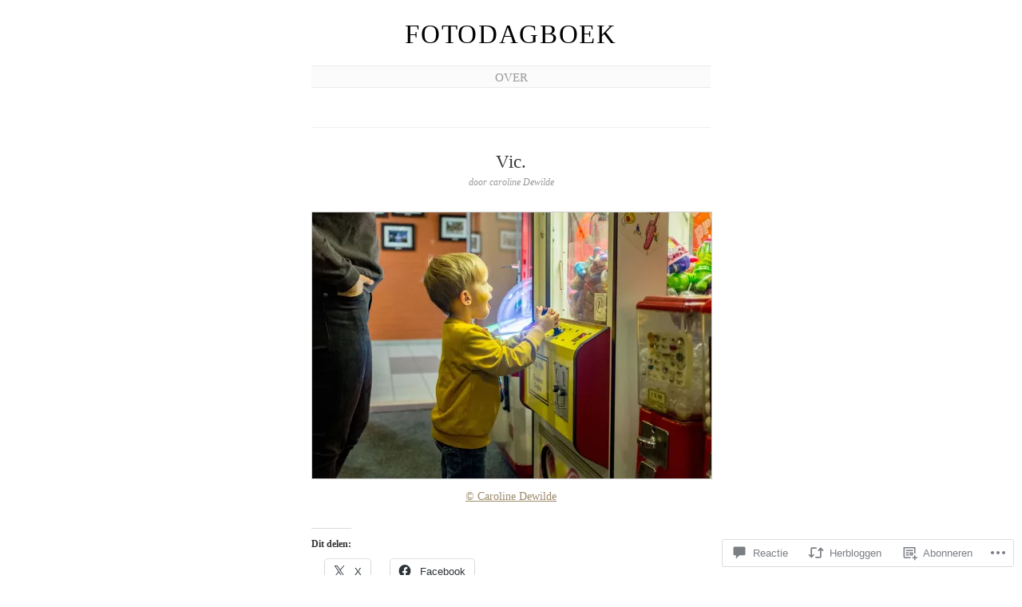

--- FILE ---
content_type: text/html; charset=UTF-8
request_url: https://carolinedewilde2.com/2020/02/03/vic-86/
body_size: 49873
content:
<!DOCTYPE html>
<!--[if IE 6]>
<html id="ie6" lang="nl">
<![endif]-->
<!--[if IE 7]>
<html id="ie7" lang="nl">
<![endif]-->
<!--[if IE 8]>
<html id="ie8" lang="nl">
<![endif]-->
<!--[if !(IE 6) & !(IE 7) & !(IE 8)]><!-->
<html lang="nl">
<!--<![endif]-->
<head>
	<meta charset="UTF-8" />
	<title>Vic. | Fotodagboek</title>

	<link rel="pingback" href="https://carolinedewilde2.com/xmlrpc.php" />
	<!--[if lt IE 9]>
		<script src="https://s0.wp.com/wp-content/themes/pub/manifest/js/html5.js?m=1315596887i" type="text/javascript"></script>
	<![endif]-->

	<meta name='robots' content='max-image-preview:large' />

<!-- Async WordPress.com Remote Login -->
<script id="wpcom_remote_login_js">
var wpcom_remote_login_extra_auth = '';
function wpcom_remote_login_remove_dom_node_id( element_id ) {
	var dom_node = document.getElementById( element_id );
	if ( dom_node ) { dom_node.parentNode.removeChild( dom_node ); }
}
function wpcom_remote_login_remove_dom_node_classes( class_name ) {
	var dom_nodes = document.querySelectorAll( '.' + class_name );
	for ( var i = 0; i < dom_nodes.length; i++ ) {
		dom_nodes[ i ].parentNode.removeChild( dom_nodes[ i ] );
	}
}
function wpcom_remote_login_final_cleanup() {
	wpcom_remote_login_remove_dom_node_classes( "wpcom_remote_login_msg" );
	wpcom_remote_login_remove_dom_node_id( "wpcom_remote_login_key" );
	wpcom_remote_login_remove_dom_node_id( "wpcom_remote_login_validate" );
	wpcom_remote_login_remove_dom_node_id( "wpcom_remote_login_js" );
	wpcom_remote_login_remove_dom_node_id( "wpcom_request_access_iframe" );
	wpcom_remote_login_remove_dom_node_id( "wpcom_request_access_styles" );
}

// Watch for messages back from the remote login
window.addEventListener( "message", function( e ) {
	if ( e.origin === "https://r-login.wordpress.com" ) {
		var data = {};
		try {
			data = JSON.parse( e.data );
		} catch( e ) {
			wpcom_remote_login_final_cleanup();
			return;
		}

		if ( data.msg === 'LOGIN' ) {
			// Clean up the login check iframe
			wpcom_remote_login_remove_dom_node_id( "wpcom_remote_login_key" );

			var id_regex = new RegExp( /^[0-9]+$/ );
			var token_regex = new RegExp( /^.*|.*|.*$/ );
			if (
				token_regex.test( data.token )
				&& id_regex.test( data.wpcomid )
			) {
				// We have everything we need to ask for a login
				var script = document.createElement( "script" );
				script.setAttribute( "id", "wpcom_remote_login_validate" );
				script.src = '/remote-login.php?wpcom_remote_login=validate'
					+ '&wpcomid=' + data.wpcomid
					+ '&token=' + encodeURIComponent( data.token )
					+ '&host=' + window.location.protocol
					+ '//' + window.location.hostname
					+ '&postid=5573'
					+ '&is_singular=1';
				document.body.appendChild( script );
			}

			return;
		}

		// Safari ITP, not logged in, so redirect
		if ( data.msg === 'LOGIN-REDIRECT' ) {
			window.location = 'https://wordpress.com/log-in?redirect_to=' + window.location.href;
			return;
		}

		// Safari ITP, storage access failed, remove the request
		if ( data.msg === 'LOGIN-REMOVE' ) {
			var css_zap = 'html { -webkit-transition: margin-top 1s; transition: margin-top 1s; } /* 9001 */ html { margin-top: 0 !important; } * html body { margin-top: 0 !important; } @media screen and ( max-width: 782px ) { html { margin-top: 0 !important; } * html body { margin-top: 0 !important; } }';
			var style_zap = document.createElement( 'style' );
			style_zap.type = 'text/css';
			style_zap.appendChild( document.createTextNode( css_zap ) );
			document.body.appendChild( style_zap );

			var e = document.getElementById( 'wpcom_request_access_iframe' );
			e.parentNode.removeChild( e );

			document.cookie = 'wordpress_com_login_access=denied; path=/; max-age=31536000';

			return;
		}

		// Safari ITP
		if ( data.msg === 'REQUEST_ACCESS' ) {
			console.log( 'request access: safari' );

			// Check ITP iframe enable/disable knob
			if ( wpcom_remote_login_extra_auth !== 'safari_itp_iframe' ) {
				return;
			}

			// If we are in a "private window" there is no ITP.
			var private_window = false;
			try {
				var opendb = window.openDatabase( null, null, null, null );
			} catch( e ) {
				private_window = true;
			}

			if ( private_window ) {
				console.log( 'private window' );
				return;
			}

			var iframe = document.createElement( 'iframe' );
			iframe.id = 'wpcom_request_access_iframe';
			iframe.setAttribute( 'scrolling', 'no' );
			iframe.setAttribute( 'sandbox', 'allow-storage-access-by-user-activation allow-scripts allow-same-origin allow-top-navigation-by-user-activation' );
			iframe.src = 'https://r-login.wordpress.com/remote-login.php?wpcom_remote_login=request_access&origin=' + encodeURIComponent( data.origin ) + '&wpcomid=' + encodeURIComponent( data.wpcomid );

			var css = 'html { -webkit-transition: margin-top 1s; transition: margin-top 1s; } /* 9001 */ html { margin-top: 46px !important; } * html body { margin-top: 46px !important; } @media screen and ( max-width: 660px ) { html { margin-top: 71px !important; } * html body { margin-top: 71px !important; } #wpcom_request_access_iframe { display: block; height: 71px !important; } } #wpcom_request_access_iframe { border: 0px; height: 46px; position: fixed; top: 0; left: 0; width: 100%; min-width: 100%; z-index: 99999; background: #23282d; } ';

			var style = document.createElement( 'style' );
			style.type = 'text/css';
			style.id = 'wpcom_request_access_styles';
			style.appendChild( document.createTextNode( css ) );
			document.body.appendChild( style );

			document.body.appendChild( iframe );
		}

		if ( data.msg === 'DONE' ) {
			wpcom_remote_login_final_cleanup();
		}
	}
}, false );

// Inject the remote login iframe after the page has had a chance to load
// more critical resources
window.addEventListener( "DOMContentLoaded", function( e ) {
	var iframe = document.createElement( "iframe" );
	iframe.style.display = "none";
	iframe.setAttribute( "scrolling", "no" );
	iframe.setAttribute( "id", "wpcom_remote_login_key" );
	iframe.src = "https://r-login.wordpress.com/remote-login.php"
		+ "?wpcom_remote_login=key"
		+ "&origin=aHR0cHM6Ly9jYXJvbGluZWRld2lsZGUyLmNvbQ%3D%3D"
		+ "&wpcomid=109966828"
		+ "&time=" + Math.floor( Date.now() / 1000 );
	document.body.appendChild( iframe );
}, false );
</script>
<link rel='dns-prefetch' href='//s0.wp.com' />
<link rel='dns-prefetch' href='//widgets.wp.com' />
<link rel='dns-prefetch' href='//wordpress.com' />
<link rel="alternate" type="application/rss+xml" title="Fotodagboek &raquo; Feed" href="https://carolinedewilde2.com/feed/" />
<link rel="alternate" type="application/rss+xml" title="Fotodagboek &raquo; Reactiesfeed" href="https://carolinedewilde2.com/comments/feed/" />
<link rel="alternate" type="application/rss+xml" title="Fotodagboek &raquo; Vic. Reactiesfeed" href="https://carolinedewilde2.com/2020/02/03/vic-86/feed/" />
	<script type="text/javascript">
		/* <![CDATA[ */
		function addLoadEvent(func) {
			var oldonload = window.onload;
			if (typeof window.onload != 'function') {
				window.onload = func;
			} else {
				window.onload = function () {
					oldonload();
					func();
				}
			}
		}
		/* ]]> */
	</script>
	<link crossorigin='anonymous' rel='stylesheet' id='all-css-0-1' href='/_static/??-eJx9jFEKwkAMBS/kGqqV+iOeZd2mNe0mG0wW8fZaEQQp/jwYeDNw15CKOIoD16C5jiQGE7rGNH8YuJRl+prR4IY5OvZBi/kPbZPZBtaTmWb8ht/0704ykJA/wK/IL1HrBTgKDWi+eGc+Nd1hvzu2XdNOT7gOSkU=&cssminify=yes' type='text/css' media='all' />
<style id='wp-emoji-styles-inline-css'>

	img.wp-smiley, img.emoji {
		display: inline !important;
		border: none !important;
		box-shadow: none !important;
		height: 1em !important;
		width: 1em !important;
		margin: 0 0.07em !important;
		vertical-align: -0.1em !important;
		background: none !important;
		padding: 0 !important;
	}
/*# sourceURL=wp-emoji-styles-inline-css */
</style>
<link crossorigin='anonymous' rel='stylesheet' id='all-css-2-1' href='/wp-content/plugins/gutenberg-core/v22.2.0/build/styles/block-library/style.css?m=1764855221i&cssminify=yes' type='text/css' media='all' />
<style id='wp-block-library-inline-css'>
.has-text-align-justify {
	text-align:justify;
}
.has-text-align-justify{text-align:justify;}

/*# sourceURL=wp-block-library-inline-css */
</style><style id='global-styles-inline-css'>
:root{--wp--preset--aspect-ratio--square: 1;--wp--preset--aspect-ratio--4-3: 4/3;--wp--preset--aspect-ratio--3-4: 3/4;--wp--preset--aspect-ratio--3-2: 3/2;--wp--preset--aspect-ratio--2-3: 2/3;--wp--preset--aspect-ratio--16-9: 16/9;--wp--preset--aspect-ratio--9-16: 9/16;--wp--preset--color--black: #000000;--wp--preset--color--cyan-bluish-gray: #abb8c3;--wp--preset--color--white: #ffffff;--wp--preset--color--pale-pink: #f78da7;--wp--preset--color--vivid-red: #cf2e2e;--wp--preset--color--luminous-vivid-orange: #ff6900;--wp--preset--color--luminous-vivid-amber: #fcb900;--wp--preset--color--light-green-cyan: #7bdcb5;--wp--preset--color--vivid-green-cyan: #00d084;--wp--preset--color--pale-cyan-blue: #8ed1fc;--wp--preset--color--vivid-cyan-blue: #0693e3;--wp--preset--color--vivid-purple: #9b51e0;--wp--preset--gradient--vivid-cyan-blue-to-vivid-purple: linear-gradient(135deg,rgb(6,147,227) 0%,rgb(155,81,224) 100%);--wp--preset--gradient--light-green-cyan-to-vivid-green-cyan: linear-gradient(135deg,rgb(122,220,180) 0%,rgb(0,208,130) 100%);--wp--preset--gradient--luminous-vivid-amber-to-luminous-vivid-orange: linear-gradient(135deg,rgb(252,185,0) 0%,rgb(255,105,0) 100%);--wp--preset--gradient--luminous-vivid-orange-to-vivid-red: linear-gradient(135deg,rgb(255,105,0) 0%,rgb(207,46,46) 100%);--wp--preset--gradient--very-light-gray-to-cyan-bluish-gray: linear-gradient(135deg,rgb(238,238,238) 0%,rgb(169,184,195) 100%);--wp--preset--gradient--cool-to-warm-spectrum: linear-gradient(135deg,rgb(74,234,220) 0%,rgb(151,120,209) 20%,rgb(207,42,186) 40%,rgb(238,44,130) 60%,rgb(251,105,98) 80%,rgb(254,248,76) 100%);--wp--preset--gradient--blush-light-purple: linear-gradient(135deg,rgb(255,206,236) 0%,rgb(152,150,240) 100%);--wp--preset--gradient--blush-bordeaux: linear-gradient(135deg,rgb(254,205,165) 0%,rgb(254,45,45) 50%,rgb(107,0,62) 100%);--wp--preset--gradient--luminous-dusk: linear-gradient(135deg,rgb(255,203,112) 0%,rgb(199,81,192) 50%,rgb(65,88,208) 100%);--wp--preset--gradient--pale-ocean: linear-gradient(135deg,rgb(255,245,203) 0%,rgb(182,227,212) 50%,rgb(51,167,181) 100%);--wp--preset--gradient--electric-grass: linear-gradient(135deg,rgb(202,248,128) 0%,rgb(113,206,126) 100%);--wp--preset--gradient--midnight: linear-gradient(135deg,rgb(2,3,129) 0%,rgb(40,116,252) 100%);--wp--preset--font-size--small: 13px;--wp--preset--font-size--medium: 20px;--wp--preset--font-size--large: 36px;--wp--preset--font-size--x-large: 42px;--wp--preset--font-family--albert-sans: 'Albert Sans', sans-serif;--wp--preset--font-family--alegreya: Alegreya, serif;--wp--preset--font-family--arvo: Arvo, serif;--wp--preset--font-family--bodoni-moda: 'Bodoni Moda', serif;--wp--preset--font-family--bricolage-grotesque: 'Bricolage Grotesque', sans-serif;--wp--preset--font-family--cabin: Cabin, sans-serif;--wp--preset--font-family--chivo: Chivo, sans-serif;--wp--preset--font-family--commissioner: Commissioner, sans-serif;--wp--preset--font-family--cormorant: Cormorant, serif;--wp--preset--font-family--courier-prime: 'Courier Prime', monospace;--wp--preset--font-family--crimson-pro: 'Crimson Pro', serif;--wp--preset--font-family--dm-mono: 'DM Mono', monospace;--wp--preset--font-family--dm-sans: 'DM Sans', sans-serif;--wp--preset--font-family--dm-serif-display: 'DM Serif Display', serif;--wp--preset--font-family--domine: Domine, serif;--wp--preset--font-family--eb-garamond: 'EB Garamond', serif;--wp--preset--font-family--epilogue: Epilogue, sans-serif;--wp--preset--font-family--fahkwang: Fahkwang, sans-serif;--wp--preset--font-family--figtree: Figtree, sans-serif;--wp--preset--font-family--fira-sans: 'Fira Sans', sans-serif;--wp--preset--font-family--fjalla-one: 'Fjalla One', sans-serif;--wp--preset--font-family--fraunces: Fraunces, serif;--wp--preset--font-family--gabarito: Gabarito, system-ui;--wp--preset--font-family--ibm-plex-mono: 'IBM Plex Mono', monospace;--wp--preset--font-family--ibm-plex-sans: 'IBM Plex Sans', sans-serif;--wp--preset--font-family--ibarra-real-nova: 'Ibarra Real Nova', serif;--wp--preset--font-family--instrument-serif: 'Instrument Serif', serif;--wp--preset--font-family--inter: Inter, sans-serif;--wp--preset--font-family--josefin-sans: 'Josefin Sans', sans-serif;--wp--preset--font-family--jost: Jost, sans-serif;--wp--preset--font-family--libre-baskerville: 'Libre Baskerville', serif;--wp--preset--font-family--libre-franklin: 'Libre Franklin', sans-serif;--wp--preset--font-family--literata: Literata, serif;--wp--preset--font-family--lora: Lora, serif;--wp--preset--font-family--merriweather: Merriweather, serif;--wp--preset--font-family--montserrat: Montserrat, sans-serif;--wp--preset--font-family--newsreader: Newsreader, serif;--wp--preset--font-family--noto-sans-mono: 'Noto Sans Mono', sans-serif;--wp--preset--font-family--nunito: Nunito, sans-serif;--wp--preset--font-family--open-sans: 'Open Sans', sans-serif;--wp--preset--font-family--overpass: Overpass, sans-serif;--wp--preset--font-family--pt-serif: 'PT Serif', serif;--wp--preset--font-family--petrona: Petrona, serif;--wp--preset--font-family--piazzolla: Piazzolla, serif;--wp--preset--font-family--playfair-display: 'Playfair Display', serif;--wp--preset--font-family--plus-jakarta-sans: 'Plus Jakarta Sans', sans-serif;--wp--preset--font-family--poppins: Poppins, sans-serif;--wp--preset--font-family--raleway: Raleway, sans-serif;--wp--preset--font-family--roboto: Roboto, sans-serif;--wp--preset--font-family--roboto-slab: 'Roboto Slab', serif;--wp--preset--font-family--rubik: Rubik, sans-serif;--wp--preset--font-family--rufina: Rufina, serif;--wp--preset--font-family--sora: Sora, sans-serif;--wp--preset--font-family--source-sans-3: 'Source Sans 3', sans-serif;--wp--preset--font-family--source-serif-4: 'Source Serif 4', serif;--wp--preset--font-family--space-mono: 'Space Mono', monospace;--wp--preset--font-family--syne: Syne, sans-serif;--wp--preset--font-family--texturina: Texturina, serif;--wp--preset--font-family--urbanist: Urbanist, sans-serif;--wp--preset--font-family--work-sans: 'Work Sans', sans-serif;--wp--preset--spacing--20: 0.44rem;--wp--preset--spacing--30: 0.67rem;--wp--preset--spacing--40: 1rem;--wp--preset--spacing--50: 1.5rem;--wp--preset--spacing--60: 2.25rem;--wp--preset--spacing--70: 3.38rem;--wp--preset--spacing--80: 5.06rem;--wp--preset--shadow--natural: 6px 6px 9px rgba(0, 0, 0, 0.2);--wp--preset--shadow--deep: 12px 12px 50px rgba(0, 0, 0, 0.4);--wp--preset--shadow--sharp: 6px 6px 0px rgba(0, 0, 0, 0.2);--wp--preset--shadow--outlined: 6px 6px 0px -3px rgb(255, 255, 255), 6px 6px rgb(0, 0, 0);--wp--preset--shadow--crisp: 6px 6px 0px rgb(0, 0, 0);}:where(.is-layout-flex){gap: 0.5em;}:where(.is-layout-grid){gap: 0.5em;}body .is-layout-flex{display: flex;}.is-layout-flex{flex-wrap: wrap;align-items: center;}.is-layout-flex > :is(*, div){margin: 0;}body .is-layout-grid{display: grid;}.is-layout-grid > :is(*, div){margin: 0;}:where(.wp-block-columns.is-layout-flex){gap: 2em;}:where(.wp-block-columns.is-layout-grid){gap: 2em;}:where(.wp-block-post-template.is-layout-flex){gap: 1.25em;}:where(.wp-block-post-template.is-layout-grid){gap: 1.25em;}.has-black-color{color: var(--wp--preset--color--black) !important;}.has-cyan-bluish-gray-color{color: var(--wp--preset--color--cyan-bluish-gray) !important;}.has-white-color{color: var(--wp--preset--color--white) !important;}.has-pale-pink-color{color: var(--wp--preset--color--pale-pink) !important;}.has-vivid-red-color{color: var(--wp--preset--color--vivid-red) !important;}.has-luminous-vivid-orange-color{color: var(--wp--preset--color--luminous-vivid-orange) !important;}.has-luminous-vivid-amber-color{color: var(--wp--preset--color--luminous-vivid-amber) !important;}.has-light-green-cyan-color{color: var(--wp--preset--color--light-green-cyan) !important;}.has-vivid-green-cyan-color{color: var(--wp--preset--color--vivid-green-cyan) !important;}.has-pale-cyan-blue-color{color: var(--wp--preset--color--pale-cyan-blue) !important;}.has-vivid-cyan-blue-color{color: var(--wp--preset--color--vivid-cyan-blue) !important;}.has-vivid-purple-color{color: var(--wp--preset--color--vivid-purple) !important;}.has-black-background-color{background-color: var(--wp--preset--color--black) !important;}.has-cyan-bluish-gray-background-color{background-color: var(--wp--preset--color--cyan-bluish-gray) !important;}.has-white-background-color{background-color: var(--wp--preset--color--white) !important;}.has-pale-pink-background-color{background-color: var(--wp--preset--color--pale-pink) !important;}.has-vivid-red-background-color{background-color: var(--wp--preset--color--vivid-red) !important;}.has-luminous-vivid-orange-background-color{background-color: var(--wp--preset--color--luminous-vivid-orange) !important;}.has-luminous-vivid-amber-background-color{background-color: var(--wp--preset--color--luminous-vivid-amber) !important;}.has-light-green-cyan-background-color{background-color: var(--wp--preset--color--light-green-cyan) !important;}.has-vivid-green-cyan-background-color{background-color: var(--wp--preset--color--vivid-green-cyan) !important;}.has-pale-cyan-blue-background-color{background-color: var(--wp--preset--color--pale-cyan-blue) !important;}.has-vivid-cyan-blue-background-color{background-color: var(--wp--preset--color--vivid-cyan-blue) !important;}.has-vivid-purple-background-color{background-color: var(--wp--preset--color--vivid-purple) !important;}.has-black-border-color{border-color: var(--wp--preset--color--black) !important;}.has-cyan-bluish-gray-border-color{border-color: var(--wp--preset--color--cyan-bluish-gray) !important;}.has-white-border-color{border-color: var(--wp--preset--color--white) !important;}.has-pale-pink-border-color{border-color: var(--wp--preset--color--pale-pink) !important;}.has-vivid-red-border-color{border-color: var(--wp--preset--color--vivid-red) !important;}.has-luminous-vivid-orange-border-color{border-color: var(--wp--preset--color--luminous-vivid-orange) !important;}.has-luminous-vivid-amber-border-color{border-color: var(--wp--preset--color--luminous-vivid-amber) !important;}.has-light-green-cyan-border-color{border-color: var(--wp--preset--color--light-green-cyan) !important;}.has-vivid-green-cyan-border-color{border-color: var(--wp--preset--color--vivid-green-cyan) !important;}.has-pale-cyan-blue-border-color{border-color: var(--wp--preset--color--pale-cyan-blue) !important;}.has-vivid-cyan-blue-border-color{border-color: var(--wp--preset--color--vivid-cyan-blue) !important;}.has-vivid-purple-border-color{border-color: var(--wp--preset--color--vivid-purple) !important;}.has-vivid-cyan-blue-to-vivid-purple-gradient-background{background: var(--wp--preset--gradient--vivid-cyan-blue-to-vivid-purple) !important;}.has-light-green-cyan-to-vivid-green-cyan-gradient-background{background: var(--wp--preset--gradient--light-green-cyan-to-vivid-green-cyan) !important;}.has-luminous-vivid-amber-to-luminous-vivid-orange-gradient-background{background: var(--wp--preset--gradient--luminous-vivid-amber-to-luminous-vivid-orange) !important;}.has-luminous-vivid-orange-to-vivid-red-gradient-background{background: var(--wp--preset--gradient--luminous-vivid-orange-to-vivid-red) !important;}.has-very-light-gray-to-cyan-bluish-gray-gradient-background{background: var(--wp--preset--gradient--very-light-gray-to-cyan-bluish-gray) !important;}.has-cool-to-warm-spectrum-gradient-background{background: var(--wp--preset--gradient--cool-to-warm-spectrum) !important;}.has-blush-light-purple-gradient-background{background: var(--wp--preset--gradient--blush-light-purple) !important;}.has-blush-bordeaux-gradient-background{background: var(--wp--preset--gradient--blush-bordeaux) !important;}.has-luminous-dusk-gradient-background{background: var(--wp--preset--gradient--luminous-dusk) !important;}.has-pale-ocean-gradient-background{background: var(--wp--preset--gradient--pale-ocean) !important;}.has-electric-grass-gradient-background{background: var(--wp--preset--gradient--electric-grass) !important;}.has-midnight-gradient-background{background: var(--wp--preset--gradient--midnight) !important;}.has-small-font-size{font-size: var(--wp--preset--font-size--small) !important;}.has-medium-font-size{font-size: var(--wp--preset--font-size--medium) !important;}.has-large-font-size{font-size: var(--wp--preset--font-size--large) !important;}.has-x-large-font-size{font-size: var(--wp--preset--font-size--x-large) !important;}.has-albert-sans-font-family{font-family: var(--wp--preset--font-family--albert-sans) !important;}.has-alegreya-font-family{font-family: var(--wp--preset--font-family--alegreya) !important;}.has-arvo-font-family{font-family: var(--wp--preset--font-family--arvo) !important;}.has-bodoni-moda-font-family{font-family: var(--wp--preset--font-family--bodoni-moda) !important;}.has-bricolage-grotesque-font-family{font-family: var(--wp--preset--font-family--bricolage-grotesque) !important;}.has-cabin-font-family{font-family: var(--wp--preset--font-family--cabin) !important;}.has-chivo-font-family{font-family: var(--wp--preset--font-family--chivo) !important;}.has-commissioner-font-family{font-family: var(--wp--preset--font-family--commissioner) !important;}.has-cormorant-font-family{font-family: var(--wp--preset--font-family--cormorant) !important;}.has-courier-prime-font-family{font-family: var(--wp--preset--font-family--courier-prime) !important;}.has-crimson-pro-font-family{font-family: var(--wp--preset--font-family--crimson-pro) !important;}.has-dm-mono-font-family{font-family: var(--wp--preset--font-family--dm-mono) !important;}.has-dm-sans-font-family{font-family: var(--wp--preset--font-family--dm-sans) !important;}.has-dm-serif-display-font-family{font-family: var(--wp--preset--font-family--dm-serif-display) !important;}.has-domine-font-family{font-family: var(--wp--preset--font-family--domine) !important;}.has-eb-garamond-font-family{font-family: var(--wp--preset--font-family--eb-garamond) !important;}.has-epilogue-font-family{font-family: var(--wp--preset--font-family--epilogue) !important;}.has-fahkwang-font-family{font-family: var(--wp--preset--font-family--fahkwang) !important;}.has-figtree-font-family{font-family: var(--wp--preset--font-family--figtree) !important;}.has-fira-sans-font-family{font-family: var(--wp--preset--font-family--fira-sans) !important;}.has-fjalla-one-font-family{font-family: var(--wp--preset--font-family--fjalla-one) !important;}.has-fraunces-font-family{font-family: var(--wp--preset--font-family--fraunces) !important;}.has-gabarito-font-family{font-family: var(--wp--preset--font-family--gabarito) !important;}.has-ibm-plex-mono-font-family{font-family: var(--wp--preset--font-family--ibm-plex-mono) !important;}.has-ibm-plex-sans-font-family{font-family: var(--wp--preset--font-family--ibm-plex-sans) !important;}.has-ibarra-real-nova-font-family{font-family: var(--wp--preset--font-family--ibarra-real-nova) !important;}.has-instrument-serif-font-family{font-family: var(--wp--preset--font-family--instrument-serif) !important;}.has-inter-font-family{font-family: var(--wp--preset--font-family--inter) !important;}.has-josefin-sans-font-family{font-family: var(--wp--preset--font-family--josefin-sans) !important;}.has-jost-font-family{font-family: var(--wp--preset--font-family--jost) !important;}.has-libre-baskerville-font-family{font-family: var(--wp--preset--font-family--libre-baskerville) !important;}.has-libre-franklin-font-family{font-family: var(--wp--preset--font-family--libre-franklin) !important;}.has-literata-font-family{font-family: var(--wp--preset--font-family--literata) !important;}.has-lora-font-family{font-family: var(--wp--preset--font-family--lora) !important;}.has-merriweather-font-family{font-family: var(--wp--preset--font-family--merriweather) !important;}.has-montserrat-font-family{font-family: var(--wp--preset--font-family--montserrat) !important;}.has-newsreader-font-family{font-family: var(--wp--preset--font-family--newsreader) !important;}.has-noto-sans-mono-font-family{font-family: var(--wp--preset--font-family--noto-sans-mono) !important;}.has-nunito-font-family{font-family: var(--wp--preset--font-family--nunito) !important;}.has-open-sans-font-family{font-family: var(--wp--preset--font-family--open-sans) !important;}.has-overpass-font-family{font-family: var(--wp--preset--font-family--overpass) !important;}.has-pt-serif-font-family{font-family: var(--wp--preset--font-family--pt-serif) !important;}.has-petrona-font-family{font-family: var(--wp--preset--font-family--petrona) !important;}.has-piazzolla-font-family{font-family: var(--wp--preset--font-family--piazzolla) !important;}.has-playfair-display-font-family{font-family: var(--wp--preset--font-family--playfair-display) !important;}.has-plus-jakarta-sans-font-family{font-family: var(--wp--preset--font-family--plus-jakarta-sans) !important;}.has-poppins-font-family{font-family: var(--wp--preset--font-family--poppins) !important;}.has-raleway-font-family{font-family: var(--wp--preset--font-family--raleway) !important;}.has-roboto-font-family{font-family: var(--wp--preset--font-family--roboto) !important;}.has-roboto-slab-font-family{font-family: var(--wp--preset--font-family--roboto-slab) !important;}.has-rubik-font-family{font-family: var(--wp--preset--font-family--rubik) !important;}.has-rufina-font-family{font-family: var(--wp--preset--font-family--rufina) !important;}.has-sora-font-family{font-family: var(--wp--preset--font-family--sora) !important;}.has-source-sans-3-font-family{font-family: var(--wp--preset--font-family--source-sans-3) !important;}.has-source-serif-4-font-family{font-family: var(--wp--preset--font-family--source-serif-4) !important;}.has-space-mono-font-family{font-family: var(--wp--preset--font-family--space-mono) !important;}.has-syne-font-family{font-family: var(--wp--preset--font-family--syne) !important;}.has-texturina-font-family{font-family: var(--wp--preset--font-family--texturina) !important;}.has-urbanist-font-family{font-family: var(--wp--preset--font-family--urbanist) !important;}.has-work-sans-font-family{font-family: var(--wp--preset--font-family--work-sans) !important;}
/*# sourceURL=global-styles-inline-css */
</style>

<style id='classic-theme-styles-inline-css'>
/*! This file is auto-generated */
.wp-block-button__link{color:#fff;background-color:#32373c;border-radius:9999px;box-shadow:none;text-decoration:none;padding:calc(.667em + 2px) calc(1.333em + 2px);font-size:1.125em}.wp-block-file__button{background:#32373c;color:#fff;text-decoration:none}
/*# sourceURL=/wp-includes/css/classic-themes.min.css */
</style>
<link crossorigin='anonymous' rel='stylesheet' id='all-css-4-1' href='/_static/??-eJx9jskOwjAMRH+IYPblgPgUlMWClDqJYqf9fVxVXABxseSZefbAWIzPSTAJUDOlb/eYGHyuqDoVK6AJwhAt9kgaW3rmBfzGxqKMca5UZDY6KTYy8lCQ/3EdSrH+aVSaT8wGUM7pbd4GTCFXsE0yWZHovzDg6sG12AcYsDp9reLUmT/3qcyVLuvj4bRd7fbnTfcCmvdj7g==&cssminify=yes' type='text/css' media='all' />
<link rel='stylesheet' id='verbum-gutenberg-css-css' href='https://widgets.wp.com/verbum-block-editor/block-editor.css?ver=1738686361' media='all' />
<link crossorigin='anonymous' rel='stylesheet' id='all-css-6-1' href='/_static/??/wp-content/mu-plugins/comment-likes/css/comment-likes.css,/i/noticons/noticons.css,/wp-content/themes/pub/manifest/style.css?m=1741693338j&cssminify=yes' type='text/css' media='all' />
<link crossorigin='anonymous' rel='stylesheet' id='all-css-8-1' href='/_static/??-eJzTLy/QTc7PK0nNK9HPLdUtyClNz8wr1i9KTcrJTwcy0/WTi5G5ekCujj52Temp+bo5+cmJJZn5eSgc3bScxMwikFb7XFtDE1NLExMLc0OTLACohS2q&cssminify=yes' type='text/css' media='all' />
<link crossorigin='anonymous' rel='stylesheet' id='print-css-9-1' href='/wp-content/mu-plugins/global-print/global-print.css?m=1465851035i&cssminify=yes' type='text/css' media='print' />
<style id='jetpack-global-styles-frontend-style-inline-css'>
:root { --font-headings: unset; --font-base: unset; --font-headings-default: -apple-system,BlinkMacSystemFont,"Segoe UI",Roboto,Oxygen-Sans,Ubuntu,Cantarell,"Helvetica Neue",sans-serif; --font-base-default: -apple-system,BlinkMacSystemFont,"Segoe UI",Roboto,Oxygen-Sans,Ubuntu,Cantarell,"Helvetica Neue",sans-serif;}
/*# sourceURL=jetpack-global-styles-frontend-style-inline-css */
</style>
<link crossorigin='anonymous' rel='stylesheet' id='all-css-12-1' href='/_static/??-eJyNjcEKwjAQRH/IuFRT6kX8FNkmS5K6yQY3Qfx7bfEiXrwM82B4A49qnJRGpUHupnIPqSgs1Cq624chi6zhO5OCRryTR++fW00l7J3qDv43XVNxoOISsmEJol/wY2uR8vs3WggsM/I6uOTzMI3Hw8lOg11eUT1JKA==&cssminify=yes' type='text/css' media='all' />
<script type="text/javascript" id="jetpack_related-posts-js-extra">
/* <![CDATA[ */
var related_posts_js_options = {"post_heading":"h4"};
//# sourceURL=jetpack_related-posts-js-extra
/* ]]> */
</script>
<script type="text/javascript" id="wpcom-actionbar-placeholder-js-extra">
/* <![CDATA[ */
var actionbardata = {"siteID":"109966828","postID":"5573","siteURL":"https://carolinedewilde2.com","xhrURL":"https://carolinedewilde2.com/wp-admin/admin-ajax.php","nonce":"bace8c0cd9","isLoggedIn":"","statusMessage":"","subsEmailDefault":"instantly","proxyScriptUrl":"https://s0.wp.com/wp-content/js/wpcom-proxy-request.js?m=1513050504i&amp;ver=20211021","shortlink":"https://wp.me/p7rpow-1rT","i18n":{"followedText":"Nieuwe berichten van deze site verschijnen nu in je \u003Ca href=\"https://wordpress.com/reader\"\u003EReader\u003C/a\u003E","foldBar":"Deze balk inklappen","unfoldBar":"Deze balk uitbreiden","shortLinkCopied":"Shortlink gekopieerd naar klembord."}};
//# sourceURL=wpcom-actionbar-placeholder-js-extra
/* ]]> */
</script>
<script type="text/javascript" id="jetpack-mu-wpcom-settings-js-before">
/* <![CDATA[ */
var JETPACK_MU_WPCOM_SETTINGS = {"assetsUrl":"https://s0.wp.com/wp-content/mu-plugins/jetpack-mu-wpcom-plugin/moon/jetpack_vendor/automattic/jetpack-mu-wpcom/src/build/"};
//# sourceURL=jetpack-mu-wpcom-settings-js-before
/* ]]> */
</script>
<script crossorigin='anonymous' type='text/javascript'  src='/_static/??/wp-content/mu-plugins/jetpack-plugin/moon/_inc/build/related-posts/related-posts.min.js,/wp-content/js/rlt-proxy.js?m=1755006225j'></script>
<script type="text/javascript" id="rlt-proxy-js-after">
/* <![CDATA[ */
	rltInitialize( {"token":null,"iframeOrigins":["https:\/\/widgets.wp.com"]} );
//# sourceURL=rlt-proxy-js-after
/* ]]> */
</script>
<link rel="EditURI" type="application/rsd+xml" title="RSD" href="https://carolinedewilde2.wordpress.com/xmlrpc.php?rsd" />
<meta name="generator" content="WordPress.com" />
<link rel="canonical" href="https://carolinedewilde2.com/2020/02/03/vic-86/" />
<link rel='shortlink' href='https://wp.me/p7rpow-1rT' />
<link rel="alternate" type="application/json+oembed" href="https://public-api.wordpress.com/oembed/?format=json&amp;url=https%3A%2F%2Fcarolinedewilde2.com%2F2020%2F02%2F03%2Fvic-86%2F&amp;for=wpcom-auto-discovery" /><link rel="alternate" type="application/xml+oembed" href="https://public-api.wordpress.com/oembed/?format=xml&amp;url=https%3A%2F%2Fcarolinedewilde2.com%2F2020%2F02%2F03%2Fvic-86%2F&amp;for=wpcom-auto-discovery" />
<!-- Jetpack Open Graph Tags -->
<meta property="og:type" content="article" />
<meta property="og:title" content="Vic." />
<meta property="og:url" content="https://carolinedewilde2.com/2020/02/03/vic-86/" />
<meta property="og:description" content="© Caroline Dewilde" />
<meta property="article:published_time" content="2020-02-03T21:33:47+00:00" />
<meta property="article:modified_time" content="2020-02-03T21:33:47+00:00" />
<meta property="og:site_name" content="Fotodagboek" />
<meta property="og:image" content="https://carolinedewilde2.com/wp-content/uploads/2020/02/20200115_vic__dsf0663.jpg" />
<meta property="og:image:secure_url" content="https://carolinedewilde2.com/wp-content/uploads/2020/02/20200115_vic__dsf0663.jpg" />
<meta property="og:image:width" content="500" />
<meta property="og:image:height" content="333" />
<meta property="og:image:alt" content="" />
<meta property="og:locale" content="nl_NL" />
<meta property="article:publisher" content="https://www.facebook.com/WordPresscom" />
<meta name="twitter:text:title" content="Vic." />
<meta name="twitter:image" content="https://carolinedewilde2.com/wp-content/uploads/2020/02/20200115_vic__dsf0663.jpg?w=640" />
<meta name="twitter:card" content="summary_large_image" />

<!-- End Jetpack Open Graph Tags -->
<link rel="shortcut icon" type="image/x-icon" href="https://s0.wp.com/i/favicon.ico?m=1713425267i" sizes="16x16 24x24 32x32 48x48" />
<link rel="icon" type="image/x-icon" href="https://s0.wp.com/i/favicon.ico?m=1713425267i" sizes="16x16 24x24 32x32 48x48" />
<link rel="apple-touch-icon" href="https://s0.wp.com/i/webclip.png?m=1713868326i" />
<link rel="search" type="application/opensearchdescription+xml" href="https://carolinedewilde2.com/osd.xml" title="Fotodagboek" />
<link rel="search" type="application/opensearchdescription+xml" href="https://s1.wp.com/opensearch.xml" title="WordPress.com" />
<style type="text/css">.recentcomments a{display:inline !important;padding:0 !important;margin:0 !important;}</style>		<style type="text/css">
			.recentcomments a {
				display: inline !important;
				padding: 0 !important;
				margin: 0 !important;
			}

			table.recentcommentsavatartop img.avatar, table.recentcommentsavatarend img.avatar {
				border: 0px;
				margin: 0;
			}

			table.recentcommentsavatartop a, table.recentcommentsavatarend a {
				border: 0px !important;
				background-color: transparent !important;
			}

			td.recentcommentsavatarend, td.recentcommentsavatartop {
				padding: 0px 0px 1px 0px;
				margin: 0px;
			}

			td.recentcommentstextend {
				border: none !important;
				padding: 0px 0px 2px 10px;
			}

			.rtl td.recentcommentstextend {
				padding: 0px 10px 2px 0px;
			}

			td.recentcommentstexttop {
				border: none;
				padding: 0px 0px 0px 10px;
			}

			.rtl td.recentcommentstexttop {
				padding: 0px 10px 0px 0px;
			}
		</style>
		<meta name="description" content="© Caroline Dewilde" />
<link crossorigin='anonymous' rel='stylesheet' id='all-css-2-3' href='/_static/??-eJyNjMEKgzAQBX9Ifdha9CJ+StF1KdFkN7gJ+X0RbM89zjAMSqxJJbEkhFxHnz9ODBunONN+M4Kq4O2EsHil3WDFRT4aMqvw/yHomj0baD40G/tf9BXXcApj27+ej6Hr2247ASkBO20=&cssminify=yes' type='text/css' media='all' />
</head>

<body class="wp-singular post-template-default single single-post postid-5573 single-format-standard wp-theme-pubmanifest customizer-styles-applied jetpack-reblog-enabled">

<div id="site-wrapper">
	<h1 class="vcard author" id="site-title"><a href="https://carolinedewilde2.com/" title="Home" class="fn">Fotodagboek</a></h1>
	<nav id="main-nav">
			<ul>
		<li class="page_item page-item-1"><a href="https://carolinedewilde2.com/over/">Over</a></li>
	</ul>
	</nav>
		<div id="site-description">
			</div>

<div id="core-content">


	
<div class="post-5573 post type-post status-publish format-standard hentry category-digitale-fotografie category-familie category-izegem category-kleinkind category-zwembad tag-digitale-fotografie" id="post-5573">
	<div class="post-content">
		<h3 class="entry-title">Vic.</h3>		<h4 class="vcard author">door <span class="fn">caroline Dewilde</span></h4>

				<div class="entry-content">
			<p style="text-align:center;"><a href="https://carolinedewilde2.com/wp-content/uploads/2020/02/20200115_vic__dsf0663.jpg"><img data-attachment-id="5574" data-permalink="https://carolinedewilde2.com/2020/02/03/vic-86/20200115_vic__dsf0663/" data-orig-file="https://carolinedewilde2.com/wp-content/uploads/2020/02/20200115_vic__dsf0663.jpg" data-orig-size="4257,2838" data-comments-opened="1" data-image-meta="{&quot;aperture&quot;:&quot;2&quot;,&quot;credit&quot;:&quot;&quot;,&quot;camera&quot;:&quot;X100S&quot;,&quot;caption&quot;:&quot;&quot;,&quot;created_timestamp&quot;:&quot;1579096761&quot;,&quot;copyright&quot;:&quot;Caroline Dewilde&quot;,&quot;focal_length&quot;:&quot;23&quot;,&quot;iso&quot;:&quot;4000&quot;,&quot;shutter_speed&quot;:&quot;0.0058823529411765&quot;,&quot;title&quot;:&quot;&quot;,&quot;orientation&quot;:&quot;0&quot;}" data-image-title="20200115_vic__DSF0663" data-image-description="" data-image-caption="" data-medium-file="https://carolinedewilde2.com/wp-content/uploads/2020/02/20200115_vic__dsf0663.jpg?w=300" data-large-file="https://carolinedewilde2.com/wp-content/uploads/2020/02/20200115_vic__dsf0663.jpg?w=500" class="alignnone size-full wp-image-5574" src="https://carolinedewilde2.com/wp-content/uploads/2020/02/20200115_vic__dsf0663.jpg?w=500&#038;h=333" alt="" width="500" height="333" srcset="https://carolinedewilde2.com/wp-content/uploads/2020/02/20200115_vic__dsf0663.jpg?w=500&amp;h=333 500w, https://carolinedewilde2.com/wp-content/uploads/2020/02/20200115_vic__dsf0663.jpg?w=1000&amp;h=667 1000w, https://carolinedewilde2.com/wp-content/uploads/2020/02/20200115_vic__dsf0663.jpg?w=150&amp;h=100 150w, https://carolinedewilde2.com/wp-content/uploads/2020/02/20200115_vic__dsf0663.jpg?w=300&amp;h=200 300w, https://carolinedewilde2.com/wp-content/uploads/2020/02/20200115_vic__dsf0663.jpg?w=768&amp;h=512 768w" sizes="(max-width: 500px) 100vw, 500px" />© Caroline Dewilde</a></p>
<div id="jp-post-flair" class="sharedaddy sd-like-enabled sd-sharing-enabled"><div class="sharedaddy sd-sharing-enabled"><div class="robots-nocontent sd-block sd-social sd-social-icon-text sd-sharing"><h3 class="sd-title">Dit delen:</h3><div class="sd-content"><ul><li class="share-twitter"><a rel="nofollow noopener noreferrer"
				data-shared="sharing-twitter-5573"
				class="share-twitter sd-button share-icon"
				href="https://carolinedewilde2.com/2020/02/03/vic-86/?share=twitter"
				target="_blank"
				aria-labelledby="sharing-twitter-5573"
				>
				<span id="sharing-twitter-5573" hidden>Delen op X (Opent in een nieuw venster)</span>
				<span>X</span>
			</a></li><li class="share-facebook"><a rel="nofollow noopener noreferrer"
				data-shared="sharing-facebook-5573"
				class="share-facebook sd-button share-icon"
				href="https://carolinedewilde2.com/2020/02/03/vic-86/?share=facebook"
				target="_blank"
				aria-labelledby="sharing-facebook-5573"
				>
				<span id="sharing-facebook-5573" hidden>Share op Facebook (Opent in een nieuw venster)</span>
				<span>Facebook</span>
			</a></li><li class="share-end"></li></ul></div></div></div><div class='sharedaddy sd-block sd-like jetpack-likes-widget-wrapper jetpack-likes-widget-unloaded' id='like-post-wrapper-109966828-5573-69690bececc18' data-src='//widgets.wp.com/likes/index.html?ver=20260115#blog_id=109966828&amp;post_id=5573&amp;origin=carolinedewilde2.wordpress.com&amp;obj_id=109966828-5573-69690bececc18&amp;domain=carolinedewilde2.com' data-name='like-post-frame-109966828-5573-69690bececc18' data-title='Vind-ik-leuk of reblog'><div class='likes-widget-placeholder post-likes-widget-placeholder' style='height: 55px;'><span class='button'><span>Vind-ik-leuk</span></span> <span class='loading'>Aan het laden...</span></div><span class='sd-text-color'></span><a class='sd-link-color'></a></div>
<div id='jp-relatedposts' class='jp-relatedposts' >
	<h3 class="jp-relatedposts-headline"><em>Gerelateerd</em></h3>
</div></div>					</div>
	</div>
	<div class="post-meta">
						<div class="post-date"><span>Gepubliceerd:</span> <abbr class="published" title="2020-02-03T22:33:47+0100"><a href="https://carolinedewilde2.com/2020/02/03/">3 februari 2020</a></abbr></div>
		<div class="categories"><span>Hoort bij:</span> <a href="https://carolinedewilde2.com/category/digitale-fotografie/" rel="category tag">Digitale fotografie</a>, <a href="https://carolinedewilde2.com/category/familie/" rel="category tag">familie</a>, <a href="https://carolinedewilde2.com/category/izegem/" rel="category tag">Izegem</a>, <a href="https://carolinedewilde2.com/category/kleinkind/" rel="category tag">kleinkind</a>, <a href="https://carolinedewilde2.com/category/zwembad/" rel="category tag">zwembad</a></div>
		<span>Tags:</span> <a href="https://carolinedewilde2.com/tag/digitale-fotografie/" rel="tag">Digitale fotografie</a>	</div>
</div>
	<div id="comments">
	
	
					<!-- If comments are open, but there are no comments. -->

		 	
		<div id="respond" class="comment-respond">
		<h3 id="reply-title" class="comment-reply-title">Plaats een reactie <small><a rel="nofollow" id="cancel-comment-reply-link" href="/2020/02/03/vic-86/#respond" style="display:none;">Reactie annuleren</a></small></h3><form action="https://carolinedewilde2.com/wp-comments-post.php" method="post" id="commentform" class="comment-form">


<div class="comment-form__verbum transparent"></div><div class="verbum-form-meta"><input type='hidden' name='comment_post_ID' value='5573' id='comment_post_ID' />
<input type='hidden' name='comment_parent' id='comment_parent' value='0' />

			<input type="hidden" name="highlander_comment_nonce" id="highlander_comment_nonce" value="75310c2e6c" />
			<input type="hidden" name="verbum_show_subscription_modal" value="" /></div><p style="display: none;"><input type="hidden" id="akismet_comment_nonce" name="akismet_comment_nonce" value="3b6c744d7a" /></p><p style="display: none !important;" class="akismet-fields-container" data-prefix="ak_"><label>&#916;<textarea name="ak_hp_textarea" cols="45" rows="8" maxlength="100"></textarea></label><input type="hidden" id="ak_js_1" name="ak_js" value="168"/><script type="text/javascript">
/* <![CDATA[ */
document.getElementById( "ak_js_1" ).setAttribute( "value", ( new Date() ).getTime() );
/* ]]> */
</script>
</p></form>	</div><!-- #respond -->
	</div>
	<div class="navigation">
		<div class="prev"><a href="https://carolinedewilde2.com/2020/01/30/flinn-28/" rel="prev">&laquo; Vorig Bericht</a></div>
		<div class="next"><a href="https://carolinedewilde2.com/2020/02/05/vondst/" rel="next">Volgend bericht &raquo;</a></div>
	</div>


</div><!-- #core-content -->


</div><!-- #site-wrapper -->

<div id="footer">

	
<div id="supplementary" class="two">

		<div id="first" class="widget-area" role="complementary">
		<aside id="search-2" class="widget widget_search"><form role="search" method="get" id="searchform" class="searchform" action="https://carolinedewilde2.com/">
				<div>
					<label class="screen-reader-text" for="s">Zoek naar:</label>
					<input type="text" value="" name="s" id="s" />
					<input type="submit" id="searchsubmit" value="Zoeken" />
				</div>
			</form></aside>
		<aside id="recent-posts-2" class="widget widget_recent_entries">
		<h4 class="widget-title">Meest recente berichten</h4>
		<ul>
											<li>
					<a href="https://carolinedewilde2.com/2026/01/08/christiane-91-einde-van-haar-winkeltje-wegens-peppol/">Christiane 91, einde van haar winkeltje wegens&nbsp;peppol.</a>
									</li>
											<li>
					<a href="https://carolinedewilde2.com/2025/11/23/ieper-stambeeld-the-hauntings/">Ieper stambeeld The&nbsp;Hauntings.</a>
									</li>
											<li>
					<a href="https://carolinedewilde2.com/2025/11/20/ieper-voorbereiding-kerstmarkt/">Ieper voorbereiding Kerstmarkt.</a>
									</li>
											<li>
					<a href="https://carolinedewilde2.com/2025/10/31/serres/">Serres.</a>
									</li>
											<li>
					<a href="https://carolinedewilde2.com/2025/10/24/koeien-9/">Koeien.</a>
									</li>
					</ul>

		</aside><aside id="recent-comments-2" class="widget widget_recent_comments"><h4 class="widget-title">Recente reacties</h4>				<table class="recentcommentsavatar" cellspacing="0" cellpadding="0" border="0">
					<tr><td title="caroline Dewilde" class="recentcommentsavatartop" style="height:48px; width:48px;"><a href="http://cawild6.wordpress.com" rel="nofollow"><img referrerpolicy="no-referrer" alt='caroline Dewilde&#039;s avatar' src='https://0.gravatar.com/avatar/623a6eeb8b587ea1af6198055e410929417e6438044fab3c3361553e5187e004?s=48&#038;d=identicon&#038;r=G' srcset='https://0.gravatar.com/avatar/623a6eeb8b587ea1af6198055e410929417e6438044fab3c3361553e5187e004?s=48&#038;d=identicon&#038;r=G 1x, https://0.gravatar.com/avatar/623a6eeb8b587ea1af6198055e410929417e6438044fab3c3361553e5187e004?s=72&#038;d=identicon&#038;r=G 1.5x, https://0.gravatar.com/avatar/623a6eeb8b587ea1af6198055e410929417e6438044fab3c3361553e5187e004?s=96&#038;d=identicon&#038;r=G 2x, https://0.gravatar.com/avatar/623a6eeb8b587ea1af6198055e410929417e6438044fab3c3361553e5187e004?s=144&#038;d=identicon&#038;r=G 3x, https://0.gravatar.com/avatar/623a6eeb8b587ea1af6198055e410929417e6438044fab3c3361553e5187e004?s=192&#038;d=identicon&#038;r=G 4x' class='avatar avatar-48' height='48' width='48' loading='lazy' decoding='async' /></a></td><td class="recentcommentstexttop" style=""><a href="http://cawild6.wordpress.com" rel="nofollow">caroline Dewilde</a> op <a href="https://carolinedewilde2.com/2026/01/08/christiane-91-einde-van-haar-winkeltje-wegens-peppol/comment-page-1/#comment-682">Christiane 91, einde van haar&hellip;</a></td></tr><tr><td title="Psyche surfer" class="recentcommentsavatarend" style="height:48px; width:48px;"><a href="http://www.pieterdierckx.com" rel="nofollow"><img referrerpolicy="no-referrer" alt='Psyche surfer&#039;s avatar' src='https://1.gravatar.com/avatar/d64c1feebd722e2ff1e73bb799a5b04acc9e32d12aaf658854a10c21cad8def9?s=48&#038;d=identicon&#038;r=G' srcset='https://1.gravatar.com/avatar/d64c1feebd722e2ff1e73bb799a5b04acc9e32d12aaf658854a10c21cad8def9?s=48&#038;d=identicon&#038;r=G 1x, https://1.gravatar.com/avatar/d64c1feebd722e2ff1e73bb799a5b04acc9e32d12aaf658854a10c21cad8def9?s=72&#038;d=identicon&#038;r=G 1.5x, https://1.gravatar.com/avatar/d64c1feebd722e2ff1e73bb799a5b04acc9e32d12aaf658854a10c21cad8def9?s=96&#038;d=identicon&#038;r=G 2x, https://1.gravatar.com/avatar/d64c1feebd722e2ff1e73bb799a5b04acc9e32d12aaf658854a10c21cad8def9?s=144&#038;d=identicon&#038;r=G 3x, https://1.gravatar.com/avatar/d64c1feebd722e2ff1e73bb799a5b04acc9e32d12aaf658854a10c21cad8def9?s=192&#038;d=identicon&#038;r=G 4x' class='avatar avatar-48' height='48' width='48' loading='lazy' decoding='async' /></a></td><td class="recentcommentstextend" style=""><a href="http://www.pieterdierckx.com" rel="nofollow">Psyche surfer</a> op <a href="https://carolinedewilde2.com/2026/01/08/christiane-91-einde-van-haar-winkeltje-wegens-peppol/comment-page-1/#comment-681">Christiane 91, einde van haar&hellip;</a></td></tr><tr><td title="caroline Dewilde" class="recentcommentsavatarend" style="height:48px; width:48px;"><a href="http://cawild6.wordpress.com" rel="nofollow"><img referrerpolicy="no-referrer" alt='caroline Dewilde&#039;s avatar' src='https://0.gravatar.com/avatar/623a6eeb8b587ea1af6198055e410929417e6438044fab3c3361553e5187e004?s=48&#038;d=identicon&#038;r=G' srcset='https://0.gravatar.com/avatar/623a6eeb8b587ea1af6198055e410929417e6438044fab3c3361553e5187e004?s=48&#038;d=identicon&#038;r=G 1x, https://0.gravatar.com/avatar/623a6eeb8b587ea1af6198055e410929417e6438044fab3c3361553e5187e004?s=72&#038;d=identicon&#038;r=G 1.5x, https://0.gravatar.com/avatar/623a6eeb8b587ea1af6198055e410929417e6438044fab3c3361553e5187e004?s=96&#038;d=identicon&#038;r=G 2x, https://0.gravatar.com/avatar/623a6eeb8b587ea1af6198055e410929417e6438044fab3c3361553e5187e004?s=144&#038;d=identicon&#038;r=G 3x, https://0.gravatar.com/avatar/623a6eeb8b587ea1af6198055e410929417e6438044fab3c3361553e5187e004?s=192&#038;d=identicon&#038;r=G 4x' class='avatar avatar-48' height='48' width='48' loading='lazy' decoding='async' /></a></td><td class="recentcommentstextend" style=""><a href="http://cawild6.wordpress.com" rel="nofollow">caroline Dewilde</a> op <a href="https://carolinedewilde2.com/2023/12/16/boertje/comment-page-1/#comment-676">Boertje.</a></td></tr><tr><td title="Sebastian" class="recentcommentsavatarend" style="height:48px; width:48px;"><a href="http://hellopixel.be" rel="nofollow"><img referrerpolicy="no-referrer" alt='Sebastian&#039;s avatar' src='https://1.gravatar.com/avatar/143bd77dd463136e74c20ee619c25b4744b02ef2297b3afb991bba71cc8ead29?s=48&#038;d=identicon&#038;r=G' srcset='https://1.gravatar.com/avatar/143bd77dd463136e74c20ee619c25b4744b02ef2297b3afb991bba71cc8ead29?s=48&#038;d=identicon&#038;r=G 1x, https://1.gravatar.com/avatar/143bd77dd463136e74c20ee619c25b4744b02ef2297b3afb991bba71cc8ead29?s=72&#038;d=identicon&#038;r=G 1.5x, https://1.gravatar.com/avatar/143bd77dd463136e74c20ee619c25b4744b02ef2297b3afb991bba71cc8ead29?s=96&#038;d=identicon&#038;r=G 2x, https://1.gravatar.com/avatar/143bd77dd463136e74c20ee619c25b4744b02ef2297b3afb991bba71cc8ead29?s=144&#038;d=identicon&#038;r=G 3x, https://1.gravatar.com/avatar/143bd77dd463136e74c20ee619c25b4744b02ef2297b3afb991bba71cc8ead29?s=192&#038;d=identicon&#038;r=G 4x' class='avatar avatar-48' height='48' width='48' loading='lazy' decoding='async' /></a></td><td class="recentcommentstextend" style=""><a href="http://hellopixel.be" rel="nofollow">Sebastian</a> op <a href="https://carolinedewilde2.com/2023/12/16/boertje/comment-page-1/#comment-675">Boertje.</a></td></tr><tr><td title="caroline Dewilde" class="recentcommentsavatarend" style="height:48px; width:48px;"><a href="http://cawild6.wordpress.com" rel="nofollow"><img referrerpolicy="no-referrer" alt='caroline Dewilde&#039;s avatar' src='https://0.gravatar.com/avatar/623a6eeb8b587ea1af6198055e410929417e6438044fab3c3361553e5187e004?s=48&#038;d=identicon&#038;r=G' srcset='https://0.gravatar.com/avatar/623a6eeb8b587ea1af6198055e410929417e6438044fab3c3361553e5187e004?s=48&#038;d=identicon&#038;r=G 1x, https://0.gravatar.com/avatar/623a6eeb8b587ea1af6198055e410929417e6438044fab3c3361553e5187e004?s=72&#038;d=identicon&#038;r=G 1.5x, https://0.gravatar.com/avatar/623a6eeb8b587ea1af6198055e410929417e6438044fab3c3361553e5187e004?s=96&#038;d=identicon&#038;r=G 2x, https://0.gravatar.com/avatar/623a6eeb8b587ea1af6198055e410929417e6438044fab3c3361553e5187e004?s=144&#038;d=identicon&#038;r=G 3x, https://0.gravatar.com/avatar/623a6eeb8b587ea1af6198055e410929417e6438044fab3c3361553e5187e004?s=192&#038;d=identicon&#038;r=G 4x' class='avatar avatar-48' height='48' width='48' loading='lazy' decoding='async' /></a></td><td class="recentcommentstextend" style=""><a href="http://cawild6.wordpress.com" rel="nofollow">caroline Dewilde</a> op <a href="https://carolinedewilde2.com/2023/12/01/paard-lien-2/comment-page-1/#comment-674">Paard Lien.</a></td></tr>				</table>
				</aside><aside id="archives-2" class="widget widget_archive"><h4 class="widget-title">Archief</h4>
			<ul>
					<li><a href='https://carolinedewilde2.com/2026/01/'>januari 2026</a></li>
	<li><a href='https://carolinedewilde2.com/2025/11/'>november 2025</a></li>
	<li><a href='https://carolinedewilde2.com/2025/10/'>oktober 2025</a></li>
	<li><a href='https://carolinedewilde2.com/2025/09/'>september 2025</a></li>
	<li><a href='https://carolinedewilde2.com/2025/08/'>augustus 2025</a></li>
	<li><a href='https://carolinedewilde2.com/2025/06/'>juni 2025</a></li>
	<li><a href='https://carolinedewilde2.com/2025/05/'>mei 2025</a></li>
	<li><a href='https://carolinedewilde2.com/2025/03/'>maart 2025</a></li>
	<li><a href='https://carolinedewilde2.com/2025/02/'>februari 2025</a></li>
	<li><a href='https://carolinedewilde2.com/2025/01/'>januari 2025</a></li>
	<li><a href='https://carolinedewilde2.com/2024/12/'>december 2024</a></li>
	<li><a href='https://carolinedewilde2.com/2024/11/'>november 2024</a></li>
	<li><a href='https://carolinedewilde2.com/2024/10/'>oktober 2024</a></li>
	<li><a href='https://carolinedewilde2.com/2024/09/'>september 2024</a></li>
	<li><a href='https://carolinedewilde2.com/2024/08/'>augustus 2024</a></li>
	<li><a href='https://carolinedewilde2.com/2024/07/'>juli 2024</a></li>
	<li><a href='https://carolinedewilde2.com/2024/06/'>juni 2024</a></li>
	<li><a href='https://carolinedewilde2.com/2024/05/'>mei 2024</a></li>
	<li><a href='https://carolinedewilde2.com/2024/04/'>april 2024</a></li>
	<li><a href='https://carolinedewilde2.com/2024/03/'>maart 2024</a></li>
	<li><a href='https://carolinedewilde2.com/2024/02/'>februari 2024</a></li>
	<li><a href='https://carolinedewilde2.com/2024/01/'>januari 2024</a></li>
	<li><a href='https://carolinedewilde2.com/2023/12/'>december 2023</a></li>
	<li><a href='https://carolinedewilde2.com/2023/11/'>november 2023</a></li>
	<li><a href='https://carolinedewilde2.com/2023/10/'>oktober 2023</a></li>
	<li><a href='https://carolinedewilde2.com/2023/09/'>september 2023</a></li>
	<li><a href='https://carolinedewilde2.com/2023/08/'>augustus 2023</a></li>
	<li><a href='https://carolinedewilde2.com/2023/07/'>juli 2023</a></li>
	<li><a href='https://carolinedewilde2.com/2023/06/'>juni 2023</a></li>
	<li><a href='https://carolinedewilde2.com/2023/05/'>mei 2023</a></li>
	<li><a href='https://carolinedewilde2.com/2023/04/'>april 2023</a></li>
	<li><a href='https://carolinedewilde2.com/2023/03/'>maart 2023</a></li>
	<li><a href='https://carolinedewilde2.com/2023/02/'>februari 2023</a></li>
	<li><a href='https://carolinedewilde2.com/2023/01/'>januari 2023</a></li>
	<li><a href='https://carolinedewilde2.com/2022/12/'>december 2022</a></li>
	<li><a href='https://carolinedewilde2.com/2022/11/'>november 2022</a></li>
	<li><a href='https://carolinedewilde2.com/2022/10/'>oktober 2022</a></li>
	<li><a href='https://carolinedewilde2.com/2022/09/'>september 2022</a></li>
	<li><a href='https://carolinedewilde2.com/2022/05/'>mei 2022</a></li>
	<li><a href='https://carolinedewilde2.com/2022/04/'>april 2022</a></li>
	<li><a href='https://carolinedewilde2.com/2022/03/'>maart 2022</a></li>
	<li><a href='https://carolinedewilde2.com/2022/02/'>februari 2022</a></li>
	<li><a href='https://carolinedewilde2.com/2022/01/'>januari 2022</a></li>
	<li><a href='https://carolinedewilde2.com/2021/11/'>november 2021</a></li>
	<li><a href='https://carolinedewilde2.com/2021/08/'>augustus 2021</a></li>
	<li><a href='https://carolinedewilde2.com/2021/06/'>juni 2021</a></li>
	<li><a href='https://carolinedewilde2.com/2021/05/'>mei 2021</a></li>
	<li><a href='https://carolinedewilde2.com/2021/04/'>april 2021</a></li>
	<li><a href='https://carolinedewilde2.com/2021/03/'>maart 2021</a></li>
	<li><a href='https://carolinedewilde2.com/2021/02/'>februari 2021</a></li>
	<li><a href='https://carolinedewilde2.com/2021/01/'>januari 2021</a></li>
	<li><a href='https://carolinedewilde2.com/2020/11/'>november 2020</a></li>
	<li><a href='https://carolinedewilde2.com/2020/10/'>oktober 2020</a></li>
	<li><a href='https://carolinedewilde2.com/2020/09/'>september 2020</a></li>
	<li><a href='https://carolinedewilde2.com/2020/08/'>augustus 2020</a></li>
	<li><a href='https://carolinedewilde2.com/2020/07/'>juli 2020</a></li>
	<li><a href='https://carolinedewilde2.com/2020/06/'>juni 2020</a></li>
	<li><a href='https://carolinedewilde2.com/2020/05/'>mei 2020</a></li>
	<li><a href='https://carolinedewilde2.com/2020/04/'>april 2020</a></li>
	<li><a href='https://carolinedewilde2.com/2020/03/'>maart 2020</a></li>
	<li><a href='https://carolinedewilde2.com/2020/02/'>februari 2020</a></li>
	<li><a href='https://carolinedewilde2.com/2020/01/'>januari 2020</a></li>
	<li><a href='https://carolinedewilde2.com/2019/12/'>december 2019</a></li>
	<li><a href='https://carolinedewilde2.com/2019/11/'>november 2019</a></li>
	<li><a href='https://carolinedewilde2.com/2019/10/'>oktober 2019</a></li>
	<li><a href='https://carolinedewilde2.com/2019/09/'>september 2019</a></li>
	<li><a href='https://carolinedewilde2.com/2019/08/'>augustus 2019</a></li>
	<li><a href='https://carolinedewilde2.com/2019/07/'>juli 2019</a></li>
	<li><a href='https://carolinedewilde2.com/2019/06/'>juni 2019</a></li>
	<li><a href='https://carolinedewilde2.com/2019/05/'>mei 2019</a></li>
	<li><a href='https://carolinedewilde2.com/2019/04/'>april 2019</a></li>
	<li><a href='https://carolinedewilde2.com/2019/03/'>maart 2019</a></li>
	<li><a href='https://carolinedewilde2.com/2019/02/'>februari 2019</a></li>
	<li><a href='https://carolinedewilde2.com/2019/01/'>januari 2019</a></li>
	<li><a href='https://carolinedewilde2.com/2018/12/'>december 2018</a></li>
	<li><a href='https://carolinedewilde2.com/2018/11/'>november 2018</a></li>
	<li><a href='https://carolinedewilde2.com/2018/10/'>oktober 2018</a></li>
	<li><a href='https://carolinedewilde2.com/2018/09/'>september 2018</a></li>
	<li><a href='https://carolinedewilde2.com/2018/08/'>augustus 2018</a></li>
	<li><a href='https://carolinedewilde2.com/2018/07/'>juli 2018</a></li>
	<li><a href='https://carolinedewilde2.com/2018/06/'>juni 2018</a></li>
	<li><a href='https://carolinedewilde2.com/2018/05/'>mei 2018</a></li>
	<li><a href='https://carolinedewilde2.com/2018/04/'>april 2018</a></li>
	<li><a href='https://carolinedewilde2.com/2018/03/'>maart 2018</a></li>
	<li><a href='https://carolinedewilde2.com/2018/02/'>februari 2018</a></li>
	<li><a href='https://carolinedewilde2.com/2018/01/'>januari 2018</a></li>
			</ul>

			</aside><aside id="categories-2" class="widget widget_categories"><h4 class="widget-title">Categorieën</h4>
			<ul>
					<li class="cat-item cat-item-702598608"><a href="https://carolinedewilde2.com/category/t-convent/">&#039;t Convent</a>
</li>
	<li class="cat-item cat-item-5103270"><a href="https://carolinedewilde2.com/category/100-jaar/">100 jaar</a>
</li>
	<li class="cat-item cat-item-4133875"><a href="https://carolinedewilde2.com/category/11-jaar/">11 jaar</a>
</li>
	<li class="cat-item cat-item-152366"><a href="https://carolinedewilde2.com/category/11-november/">11 november</a>
</li>
	<li class="cat-item cat-item-771572921"><a href="https://carolinedewilde2.com/category/46-ste-editie/">46 ste editie</a>
</li>
	<li class="cat-item cat-item-8692012"><a href="https://carolinedewilde2.com/category/5-jaar/">5 jaar</a>
</li>
	<li class="cat-item cat-item-5299016"><a href="https://carolinedewilde2.com/category/65-meter/">6,5 meter</a>
</li>
	<li class="cat-item cat-item-7381901"><a href="https://carolinedewilde2.com/category/91-jaar/">91 jaar</a>
</li>
	<li class="cat-item cat-item-239081709"><a href="https://carolinedewilde2.com/category/93-jaar/">93 jaar</a>
</li>
	<li class="cat-item cat-item-1073554"><a href="https://carolinedewilde2.com/category/academie/">academie</a>
</li>
	<li class="cat-item cat-item-716406979"><a href="https://carolinedewilde2.com/category/acheologen/">acheologen</a>
</li>
	<li class="cat-item cat-item-1201025"><a href="https://carolinedewilde2.com/category/afbraak/">afbraak</a>
</li>
	<li class="cat-item cat-item-1245125"><a href="https://carolinedewilde2.com/category/afwas/">afwas</a>
</li>
	<li class="cat-item cat-item-587144"><a href="https://carolinedewilde2.com/category/albanie/">Albanië</a>
</li>
	<li class="cat-item cat-item-2339353"><a href="https://carolinedewilde2.com/category/allerheiligen/">allerheiligen</a>
</li>
	<li class="cat-item cat-item-222245"><a href="https://carolinedewilde2.com/category/alpacas/">alpacas</a>
</li>
	<li class="cat-item cat-item-211021"><a href="https://carolinedewilde2.com/category/anoniem/">anoniem</a>
</li>
	<li class="cat-item cat-item-177627"><a href="https://carolinedewilde2.com/category/antwerpen/">Antwerpen</a>
</li>
	<li class="cat-item cat-item-351742860"><a href="https://carolinedewilde2.com/category/aperotime/">apérotime</a>
</li>
	<li class="cat-item cat-item-566294"><a href="https://carolinedewilde2.com/category/ardennen/">Ardennen</a>
</li>
	<li class="cat-item cat-item-1402232"><a href="https://carolinedewilde2.com/category/armentieres/">Armentieres</a>
</li>
	<li class="cat-item cat-item-1309"><a href="https://carolinedewilde2.com/category/arsenal/">Arsenal</a>
</li>
	<li class="cat-item cat-item-4194"><a href="https://carolinedewilde2.com/category/auto/">auto</a>
</li>
	<li class="cat-item cat-item-9503281"><a href="https://carolinedewilde2.com/category/autoloze-zondag/">autoloze zondag</a>
</li>
	<li class="cat-item cat-item-11153540"><a href="https://carolinedewilde2.com/category/autovrije-zondag/">autovrije zondag</a>
</li>
	<li class="cat-item cat-item-544861"><a href="https://carolinedewilde2.com/category/avond/">avond</a>
</li>
	<li class="cat-item cat-item-14223921"><a href="https://carolinedewilde2.com/category/babbelbox/">babbelbox</a>
</li>
	<li class="cat-item cat-item-4572"><a href="https://carolinedewilde2.com/category/bad/">bad</a>
</li>
	<li class="cat-item cat-item-2363978"><a href="https://carolinedewilde2.com/category/ballonnen/">Ballonnen</a>
</li>
	<li class="cat-item cat-item-160603"><a href="https://carolinedewilde2.com/category/bank/">bank</a>
</li>
	<li class="cat-item cat-item-716442418"><a href="https://carolinedewilde2.com/category/bekaertsite/">Bekaertsite</a>
</li>
	<li class="cat-item cat-item-860433"><a href="https://carolinedewilde2.com/category/belfort/">Belfort</a>
</li>
	<li class="cat-item cat-item-6471181"><a href="https://carolinedewilde2.com/category/belgian-cats/">belgian cats</a>
</li>
	<li class="cat-item cat-item-69316"><a href="https://carolinedewilde2.com/category/bella/">Bella</a>
</li>
	<li class="cat-item cat-item-496771"><a href="https://carolinedewilde2.com/category/bellen/">bellen</a>
</li>
	<li class="cat-item cat-item-305690590"><a href="https://carolinedewilde2.com/category/bietensnijder/">bietensnijder</a>
</li>
	<li class="cat-item cat-item-43266297"><a href="https://carolinedewilde2.com/category/bisschoppelijk-paleis/">bisschoppelijk paleis</a>
</li>
	<li class="cat-item cat-item-859818"><a href="https://carolinedewilde2.com/category/bizet/">Bizet</a>
</li>
	<li class="cat-item cat-item-52907"><a href="https://carolinedewilde2.com/category/bloemen/">bloemen</a>
</li>
	<li class="cat-item cat-item-27315760"><a href="https://carolinedewilde2.com/category/bloemenmeisje/">bloemenmeisje</a>
</li>
	<li class="cat-item cat-item-5324949"><a href="https://carolinedewilde2.com/category/bloempot/">Bloempot</a>
</li>
	<li class="cat-item cat-item-4523048"><a href="https://carolinedewilde2.com/category/boekarest/">boekarest</a>
</li>
	<li class="cat-item cat-item-1308897"><a href="https://carolinedewilde2.com/category/boer/">Boer</a>
</li>
	<li class="cat-item cat-item-5502977"><a href="https://carolinedewilde2.com/category/boerenpaard/">boerenpaard</a>
</li>
	<li class="cat-item cat-item-8253801"><a href="https://carolinedewilde2.com/category/boezinge/">Boezinge</a>
</li>
	<li class="cat-item cat-item-261315"><a href="https://carolinedewilde2.com/category/bomen/">bomen</a>
</li>
	<li class="cat-item cat-item-342645"><a href="https://carolinedewilde2.com/category/boot/">boot</a>
</li>
	<li class="cat-item cat-item-2008431"><a href="https://carolinedewilde2.com/category/bootjes/">bootjes</a>
</li>
	<li class="cat-item cat-item-23213726"><a href="https://carolinedewilde2.com/category/borstbeeld/">borstbeeld</a>
</li>
	<li class="cat-item cat-item-50194"><a href="https://carolinedewilde2.com/category/bos/">bos</a>
</li>
	<li class="cat-item cat-item-41688636"><a href="https://carolinedewilde2.com/category/bouwstijl/">bouwstijl</a>
</li>
	<li class="cat-item cat-item-3939599"><a href="https://carolinedewilde2.com/category/bray-dunes/">Bray-dunes</a>
</li>
	<li class="cat-item cat-item-478928"><a href="https://carolinedewilde2.com/category/britten/">Britten</a>
</li>
	<li class="cat-item cat-item-333953"><a href="https://carolinedewilde2.com/category/brug/">brug</a>
</li>
	<li class="cat-item cat-item-53829"><a href="https://carolinedewilde2.com/category/brussel/">Brussel</a>
</li>
	<li class="cat-item cat-item-29757339"><a href="https://carolinedewilde2.com/category/buitenbad/">buitenbad</a>
</li>
	<li class="cat-item cat-item-14257248"><a href="https://carolinedewilde2.com/category/buitenspeeldag/">buitenspeeldag</a>
</li>
	<li class="cat-item cat-item-45299"><a href="https://carolinedewilde2.com/category/bunker/">bunker</a>
</li>
	<li class="cat-item cat-item-703568135"><a href="https://carolinedewilde2.com/category/butternutplant/">butternutplant</a>
</li>
	<li class="cat-item cat-item-21898"><a href="https://carolinedewilde2.com/category/cafe/">Café</a>
</li>
	<li class="cat-item cat-item-7036195"><a href="https://carolinedewilde2.com/category/cap-gris-nez/">Cap Gris-Nez</a>
</li>
	<li class="cat-item cat-item-79491"><a href="https://carolinedewilde2.com/category/carnaval/">carnaval</a>
</li>
	<li class="cat-item cat-item-209042485"><a href="https://carolinedewilde2.com/category/chrisje/">Chrisje</a>
</li>
	<li class="cat-item cat-item-699528"><a href="https://carolinedewilde2.com/category/christiane/">Christiane</a>
</li>
	<li class="cat-item cat-item-372809"><a href="https://carolinedewilde2.com/category/citytrip/">citytrip</a>
</li>
	<li class="cat-item cat-item-309945"><a href="https://carolinedewilde2.com/category/corona/">corona</a>
</li>
	<li class="cat-item cat-item-697017160"><a href="https://carolinedewilde2.com/category/coronatijden/">coronatijden</a>
</li>
	<li class="cat-item cat-item-325527186"><a href="https://carolinedewilde2.com/category/cwxrm/">CWXRM</a>
</li>
	<li class="cat-item cat-item-14607873"><a href="https://carolinedewilde2.com/category/dadizele/">Dadizele</a>
</li>
	<li class="cat-item cat-item-10968364"><a href="https://carolinedewilde2.com/category/dag-van-de-jeugdbeweging/">Dag van de jeugdbeweging</a>
</li>
	<li class="cat-item cat-item-34906139"><a href="https://carolinedewilde2.com/category/de-bol/">de bol</a>
</li>
	<li class="cat-item cat-item-9952402"><a href="https://carolinedewilde2.com/category/de-leie/">De leie</a>
</li>
	<li class="cat-item cat-item-703239336"><a href="https://carolinedewilde2.com/category/de-rhille-boerderij/">de rhille boerderij</a>
</li>
	<li class="cat-item cat-item-705562716"><a href="https://carolinedewilde2.com/category/de-verschijningen/">de verschijningen</a>
</li>
	<li class="cat-item cat-item-768720077"><a href="https://carolinedewilde2.com/category/de-wasdraad/">de wasdraad</a>
</li>
	<li class="cat-item cat-item-64650848"><a href="https://carolinedewilde2.com/category/de-wereld-van-kina/">De wereld van Kina</a>
</li>
	<li class="cat-item cat-item-33437749"><a href="https://carolinedewilde2.com/category/de-zomer/">de zomer</a>
</li>
	<li class="cat-item cat-item-13349713"><a href="https://carolinedewilde2.com/category/devotie/">devotie</a>
</li>
	<li class="cat-item cat-item-385693"><a href="https://carolinedewilde2.com/category/digitale-fotografie/">Digitale fotografie</a>
</li>
	<li class="cat-item cat-item-1196337"><a href="https://carolinedewilde2.com/category/diksmuide/">Diksmuide</a>
</li>
	<li class="cat-item cat-item-459286"><a href="https://carolinedewilde2.com/category/dochter/">dochter</a>
</li>
	<li class="cat-item cat-item-5369854"><a href="https://carolinedewilde2.com/category/documentaire-fotografie/">documentaire fotografie</a>
</li>
	<li class="cat-item cat-item-1957715"><a href="https://carolinedewilde2.com/category/donker/">donker</a>
</li>
	<li class="cat-item cat-item-207508"><a href="https://carolinedewilde2.com/category/douche/">douche</a>
</li>
	<li class="cat-item cat-item-1368139"><a href="https://carolinedewilde2.com/category/dranouter/">Dranouter</a>
</li>
	<li class="cat-item cat-item-1800209"><a href="https://carolinedewilde2.com/category/duif/">duif</a>
</li>
	<li class="cat-item cat-item-798090"><a href="https://carolinedewilde2.com/category/echt/">echt</a>
</li>
	<li class="cat-item cat-item-1170683"><a href="https://carolinedewilde2.com/category/eenden/">eenden</a>
</li>
	<li class="cat-item cat-item-7524725"><a href="https://carolinedewilde2.com/category/eilandje/">eilandje</a>
</li>
	<li class="cat-item cat-item-1155771"><a href="https://carolinedewilde2.com/category/einde/">einde</a>
</li>
	<li class="cat-item cat-item-718195336"><a href="https://carolinedewilde2.com/category/eper-museum/">eper museum</a>
</li>
	<li class="cat-item cat-item-729354732"><a href="https://carolinedewilde2.com/category/erfgoed2022/">Erfgoed2022</a>
</li>
	<li class="cat-item cat-item-2241637"><a href="https://carolinedewilde2.com/category/etalage/">etalage</a>
</li>
	<li class="cat-item cat-item-3848652"><a href="https://carolinedewilde2.com/category/ezels/">ezels</a>
</li>
	<li class="cat-item cat-item-19576"><a href="https://carolinedewilde2.com/category/familie/">familie</a>
</li>
	<li class="cat-item cat-item-644696213"><a href="https://carolinedewilde2.com/category/fetasil/">fetasil</a>
</li>
	<li class="cat-item cat-item-1170693"><a href="https://carolinedewilde2.com/category/fietser/">fietser</a>
</li>
	<li class="cat-item cat-item-5570"><a href="https://carolinedewilde2.com/category/fotografie/">Fotografie</a>
</li>
	<li class="cat-item cat-item-180858"><a href="https://carolinedewilde2.com/category/frankrijk/">Frankrijk</a>
</li>
	<li class="cat-item cat-item-4001710"><a href="https://carolinedewilde2.com/category/frans-vlaanderen/">Frans-Vlaanderen</a>
</li>
	<li class="cat-item cat-item-89390179"><a href="https://carolinedewilde2.com/category/franse-ardennen/">Franse ardennen</a>
</li>
	<li class="cat-item cat-item-2412698"><a href="https://carolinedewilde2.com/category/frituur/">frituur</a>
</li>
	<li class="cat-item cat-item-51064"><a href="https://carolinedewilde2.com/category/fujifilm/">fujifilm</a>
</li>
	<li class="cat-item cat-item-20131"><a href="https://carolinedewilde2.com/category/geen-categorie/">Geen categorie</a>
</li>
	<li class="cat-item cat-item-17814"><a href="https://carolinedewilde2.com/category/gent/">Gent</a>
</li>
	<li class="cat-item cat-item-6028999"><a href="https://carolinedewilde2.com/category/gent-wevelgem/">Gent-Wevelgem</a>
</li>
	<li class="cat-item cat-item-3019913"><a href="https://carolinedewilde2.com/category/gevel/">gevel</a>
</li>
	<li class="cat-item cat-item-715360451"><a href="https://carolinedewilde2.com/category/gevlochten-menhirs/">gevlochten menhirs</a>
</li>
	<li class="cat-item cat-item-178931"><a href="https://carolinedewilde2.com/category/gitaar/">gitaar</a>
</li>
	<li class="cat-item cat-item-604657166"><a href="https://carolinedewilde2.com/category/godewaertsvelde/">godewaertsvelde</a>
</li>
	<li class="cat-item cat-item-2151450"><a href="https://carolinedewilde2.com/category/gravelines/">Gravelines</a>
</li>
	<li class="cat-item cat-item-353903"><a href="https://carolinedewilde2.com/category/grens/">grens</a>
</li>
	<li class="cat-item cat-item-61336390"><a href="https://carolinedewilde2.com/category/groot-bed/">Groot bed</a>
</li>
	<li class="cat-item cat-item-13658985"><a href="https://carolinedewilde2.com/category/grootoudersfeest/">grootoudersfeest</a>
</li>
	<li class="cat-item cat-item-6168"><a href="https://carolinedewilde2.com/category/halloween/">halloween</a>
</li>
	<li class="cat-item cat-item-5830132"><a href="https://carolinedewilde2.com/category/halluin/">Halluin</a>
</li>
	<li class="cat-item cat-item-42178"><a href="https://carolinedewilde2.com/category/hamster/">hamster</a>
</li>
	<li class="cat-item cat-item-16474779"><a href="https://carolinedewilde2.com/category/hamster-monster/">Hamster Monster</a>
</li>
	<li class="cat-item cat-item-5123008"><a href="https://carolinedewilde2.com/category/hangtime/">hangtime</a>
</li>
	<li class="cat-item cat-item-234547"><a href="https://carolinedewilde2.com/category/hauntings/">Hauntings</a>
</li>
	<li class="cat-item cat-item-1517889"><a href="https://carolinedewilde2.com/category/henegouwen/">Henegouwen</a>
</li>
	<li class="cat-item cat-item-2110836"><a href="https://carolinedewilde2.com/category/herdenking/">herdenking</a>
</li>
	<li class="cat-item cat-item-4600686"><a href="https://carolinedewilde2.com/category/herstellingen/">herstellingen</a>
</li>
	<li class="cat-item cat-item-1185221"><a href="https://carolinedewilde2.com/category/hert/">hert</a>
</li>
	<li class="cat-item cat-item-3871211"><a href="https://carolinedewilde2.com/category/heuvelland/">Heuvelland</a>
</li>
	<li class="cat-item cat-item-1797"><a href="https://carolinedewilde2.com/category/hond/">hond</a>
</li>
	<li class="cat-item cat-item-2037691"><a href="https://carolinedewilde2.com/category/hondjes/">Hondjes</a>
</li>
	<li class="cat-item cat-item-26577864"><a href="https://carolinedewilde2.com/category/houdain/">houdain</a>
</li>
	<li class="cat-item cat-item-695981091"><a href="https://carolinedewilde2.com/category/houtekerke/">Houtekerke</a>
</li>
	<li class="cat-item cat-item-31382859"><a href="https://carolinedewilde2.com/category/houten-huis/">houten huis</a>
</li>
	<li class="cat-item cat-item-12499867"><a href="https://carolinedewilde2.com/category/houthulst/">Houthulst</a>
</li>
	<li class="cat-item cat-item-729354727"><a href="https://carolinedewilde2.com/category/huis-de-beer/">Huis De Beer</a>
</li>
	<li class="cat-item cat-item-385261"><a href="https://carolinedewilde2.com/category/huiswerk/">huiswerk</a>
</li>
	<li class="cat-item cat-item-16083381"><a href="https://carolinedewilde2.com/category/hyacinten/">hyacinten</a>
</li>
	<li class="cat-item cat-item-1461870"><a href="https://carolinedewilde2.com/category/ieper/">ieper</a>
</li>
	<li class="cat-item cat-item-1619272"><a href="https://carolinedewilde2.com/category/ijs/">ijs</a>
</li>
	<li class="cat-item cat-item-15347922"><a href="https://carolinedewilde2.com/category/ijspret/">ijspret</a>
</li>
	<li class="cat-item cat-item-9949036"><a href="https://carolinedewilde2.com/category/ingelmunster/">Ingelmunster</a>
</li>
	<li class="cat-item cat-item-12096596"><a href="https://carolinedewilde2.com/category/izegem/">Izegem</a>
</li>
	<li class="cat-item cat-item-402008"><a href="https://carolinedewilde2.com/category/jerome/">Jérome</a>
</li>
	<li class="cat-item cat-item-154128"><a href="https://carolinedewilde2.com/category/jong/">jong</a>
</li>
	<li class="cat-item cat-item-708148391"><a href="https://carolinedewilde2.com/category/jong-ontwerper/">jong ontwerper</a>
</li>
	<li class="cat-item cat-item-3212150"><a href="https://carolinedewilde2.com/category/juwelier/">juwelier</a>
</li>
	<li class="cat-item cat-item-2911285"><a href="https://carolinedewilde2.com/category/kaars/">kaars</a>
</li>
	<li class="cat-item cat-item-16418480"><a href="https://carolinedewilde2.com/category/kaarslicht/">kaarslicht</a>
</li>
	<li class="cat-item cat-item-30439674"><a href="https://carolinedewilde2.com/category/kabelbaan/">Kabelbaan</a>
</li>
	<li class="cat-item cat-item-703494869"><a href="https://carolinedewilde2.com/category/kae-tempest/">Kae Tempest</a>
</li>
	<li class="cat-item cat-item-5881311"><a href="https://carolinedewilde2.com/category/kalfjes/">kalfjes</a>
</li>
	<li class="cat-item cat-item-489949"><a href="https://carolinedewilde2.com/category/kast/">kast</a>
</li>
	<li class="cat-item cat-item-52444"><a href="https://carolinedewilde2.com/category/kat/">kat</a>
</li>
	<li class="cat-item cat-item-3039775"><a href="https://carolinedewilde2.com/category/katjes/">katjes</a>
</li>
	<li class="cat-item cat-item-222815292"><a href="https://carolinedewilde2.com/category/kattenstad/">kattenstad</a>
</li>
	<li class="cat-item cat-item-20211572"><a href="https://carolinedewilde2.com/category/kattenstoet/">Kattenstoet</a>
</li>
	<li class="cat-item cat-item-7229692"><a href="https://carolinedewilde2.com/category/kemmel/">Kemmel</a>
</li>
	<li class="cat-item cat-item-8494404"><a href="https://carolinedewilde2.com/category/kemmelberg/">kemmelberg</a>
</li>
	<li class="cat-item cat-item-1224730"><a href="https://carolinedewilde2.com/category/kerkhof/">Kerkhof</a>
</li>
	<li class="cat-item cat-item-581422"><a href="https://carolinedewilde2.com/category/kerncentrale/">kerncentrale</a>
</li>
	<li class="cat-item cat-item-3311988"><a href="https://carolinedewilde2.com/category/kerstavond/">kerstavond</a>
</li>
	<li class="cat-item cat-item-73343713"><a href="https://carolinedewilde2.com/category/kerstboompje/">Kerstboompje</a>
</li>
	<li class="cat-item cat-item-860440"><a href="https://carolinedewilde2.com/category/kerstman/">Kerstman</a>
</li>
	<li class="cat-item cat-item-793612"><a href="https://carolinedewilde2.com/category/kerstmarkt/">kerstmarkt</a>
</li>
	<li class="cat-item cat-item-2429756"><a href="https://carolinedewilde2.com/category/kerstversiering/">kerstversiering</a>
</li>
	<li class="cat-item cat-item-208649"><a href="https://carolinedewilde2.com/category/kip/">kip</a>
</li>
	<li class="cat-item cat-item-4632258"><a href="https://carolinedewilde2.com/category/kleindochter/">kleindochter</a>
</li>
	<li class="cat-item cat-item-1358316"><a href="https://carolinedewilde2.com/category/kleinkind/">kleinkind</a>
</li>
	<li class="cat-item cat-item-1090197"><a href="https://carolinedewilde2.com/category/kleinkinderen/">kleinkinderen</a>
</li>
	<li class="cat-item cat-item-7704363"><a href="https://carolinedewilde2.com/category/kleinzoon/">kleinzoon</a>
</li>
	<li class="cat-item cat-item-279621"><a href="https://carolinedewilde2.com/category/kleur/">kleur</a>
</li>
	<li class="cat-item cat-item-2197004"><a href="https://carolinedewilde2.com/category/kliniek/">kliniek</a>
</li>
	<li class="cat-item cat-item-1038680"><a href="https://carolinedewilde2.com/category/knokke/">Knokke</a>
</li>
	<li class="cat-item cat-item-334319"><a href="https://carolinedewilde2.com/category/koe/">Koe</a>
</li>
	<li class="cat-item cat-item-1815392"><a href="https://carolinedewilde2.com/category/koeien/">koeien</a>
</li>
	<li class="cat-item cat-item-401314"><a href="https://carolinedewilde2.com/category/komen/">Komen</a>
</li>
	<li class="cat-item cat-item-789870"><a href="https://carolinedewilde2.com/category/konijn/">konijn</a>
</li>
	<li class="cat-item cat-item-8533896"><a href="https://carolinedewilde2.com/category/kortemark/">Kortemark</a>
</li>
	<li class="cat-item cat-item-17217"><a href="https://carolinedewilde2.com/category/kortrijk/">Kortrijk</a>
</li>
	<li class="cat-item cat-item-561260"><a href="https://carolinedewilde2.com/category/kosmos/">Kosmos</a>
</li>
	<li class="cat-item cat-item-1170648"><a href="https://carolinedewilde2.com/category/kringloopwinkel/">kringloopwinkel</a>
</li>
	<li class="cat-item cat-item-786623864"><a href="https://carolinedewilde2.com/category/kruidenierwinkeltje/">kruidenierwinkeltje</a>
</li>
	<li class="cat-item cat-item-58806320"><a href="https://carolinedewilde2.com/category/kruiwagens/">kruiwagens</a>
</li>
	<li class="cat-item cat-item-768635108"><a href="https://carolinedewilde2.com/category/kuierend/">Kuierend</a>
</li>
	<li class="cat-item cat-item-7520556"><a href="https://carolinedewilde2.com/category/kuikens/">kuikens</a>
</li>
	<li class="cat-item cat-item-3983"><a href="https://carolinedewilde2.com/category/kunst/">kunst</a>
</li>
	<li class="cat-item cat-item-19641380"><a href="https://carolinedewilde2.com/category/kunstenfestival/">Kunstenfestival</a>
</li>
	<li class="cat-item cat-item-422776579"><a href="https://carolinedewilde2.com/category/kunstenparcours/">kunstenparcours</a>
</li>
	<li class="cat-item cat-item-608315001"><a href="https://carolinedewilde2.com/category/kunstolympiade/">kunstolympiade</a>
</li>
	<li class="cat-item cat-item-1945341"><a href="https://carolinedewilde2.com/category/kunstwerk/">kunstwerk</a>
</li>
	<li class="cat-item cat-item-597128"><a href="https://carolinedewilde2.com/category/kust/">Kust</a>
</li>
	<li class="cat-item cat-item-697476052"><a href="https://carolinedewilde2.com/category/lags-de-weg/">lags de weg</a>
</li>
	<li class="cat-item cat-item-3828051"><a href="https://carolinedewilde2.com/category/laken/">laken</a>
</li>
	<li class="cat-item cat-item-169603689"><a href="https://carolinedewilde2.com/category/lakenhalle/">Lakenhalle</a>
</li>
	<li class="cat-item cat-item-290714238"><a href="https://carolinedewilde2.com/category/lampernisse/">Lampernisse</a>
</li>
	<li class="cat-item cat-item-511010"><a href="https://carolinedewilde2.com/category/landschap/">Landschap</a>
</li>
	<li class="cat-item cat-item-9107039"><a href="https://carolinedewilde2.com/category/langemark/">Langemark</a>
</li>
	<li class="cat-item cat-item-4136"><a href="https://carolinedewilde2.com/category/last-post/">Last Post</a>
</li>
	<li class="cat-item cat-item-876580"><a href="https://carolinedewilde2.com/category/leeg/">leeg</a>
</li>
	<li class="cat-item cat-item-3167893"><a href="https://carolinedewilde2.com/category/leiestreek/">Leiestreek</a>
</li>
	<li class="cat-item cat-item-150156"><a href="https://carolinedewilde2.com/category/lien/">Lien</a>
</li>
	<li class="cat-item cat-item-605198"><a href="https://carolinedewilde2.com/category/liena/">Liena</a>
</li>
	<li class="cat-item cat-item-1140293"><a href="https://carolinedewilde2.com/category/lijster/">lijster</a>
</li>
	<li class="cat-item cat-item-87717"><a href="https://carolinedewilde2.com/category/lily/">lily</a>
</li>
	<li class="cat-item cat-item-8447953"><a href="https://carolinedewilde2.com/category/lo-reninge/">Lo-reninge</a>
</li>
	<li class="cat-item cat-item-24564402"><a href="https://carolinedewilde2.com/category/louvre-lens/">louvre lens</a>
</li>
	<li class="cat-item cat-item-81758"><a href="https://carolinedewilde2.com/category/lyon/">Lyon</a>
</li>
	<li class="cat-item cat-item-53831"><a href="https://carolinedewilde2.com/category/maastricht/">Maastricht</a>
</li>
	<li class="cat-item cat-item-11087300"><a href="https://carolinedewilde2.com/category/maatregelen/">maatregelen</a>
</li>
	<li class="cat-item cat-item-126643"><a href="https://carolinedewilde2.com/category/mais/">maïs</a>
</li>
	<li class="cat-item cat-item-232976"><a href="https://carolinedewilde2.com/category/marcel/">Marcel</a>
</li>
	<li class="cat-item cat-item-41682"><a href="https://carolinedewilde2.com/category/maria/">Maria</a>
</li>
	<li class="cat-item cat-item-32446"><a href="https://carolinedewilde2.com/category/markt/">markt</a>
</li>
	<li class="cat-item cat-item-265969"><a href="https://carolinedewilde2.com/category/mechelen/">Mechelen</a>
</li>
	<li class="cat-item cat-item-1561214"><a href="https://carolinedewilde2.com/category/menen/">Menen</a>
</li>
	<li class="cat-item cat-item-20211573"><a href="https://carolinedewilde2.com/category/menenpoort/">Menenpoort</a>
</li>
	<li class="cat-item cat-item-14810"><a href="https://carolinedewilde2.com/category/mercedes/">Mercedes</a>
</li>
	<li class="cat-item cat-item-831994"><a href="https://carolinedewilde2.com/category/merel/">merel</a>
</li>
	<li class="cat-item cat-item-12749770"><a href="https://carolinedewilde2.com/category/merkem/">Merkem</a>
</li>
	<li class="cat-item cat-item-1953709"><a href="https://carolinedewilde2.com/category/mesen/">mesen</a>
</li>
	<li class="cat-item cat-item-29851027"><a href="https://carolinedewilde2.com/category/mezenbollen/">mezenbollen</a>
</li>
	<li class="cat-item cat-item-717722655"><a href="https://carolinedewilde2.com/category/milieuboerderij/">milieuboerderij</a>
</li>
	<li class="cat-item cat-item-11517"><a href="https://carolinedewilde2.com/category/mist/">mist</a>
</li>
	<li class="cat-item cat-item-5962560"><a href="https://carolinedewilde2.com/category/mistig/">mistig</a>
</li>
	<li class="cat-item cat-item-326483591"><a href="https://carolinedewilde2.com/category/mondmaskers/">mondmaskers</a>
</li>
	<li class="cat-item cat-item-17932821"><a href="https://carolinedewilde2.com/category/monstertje/">monstertje</a>
</li>
	<li class="cat-item cat-item-7453"><a href="https://carolinedewilde2.com/category/muziek/">muziek</a>
</li>
	<li class="cat-item cat-item-716920637"><a href="https://carolinedewilde2.com/category/namen-gegrift/">namen gegrift</a>
</li>
	<li class="cat-item cat-item-111931"><a href="https://carolinedewilde2.com/category/natuur/">natuur</a>
</li>
	<li class="cat-item cat-item-4468512"><a href="https://carolinedewilde2.com/category/nieuwjaarsreceptie/">nieuwjaarsreceptie</a>
</li>
	<li class="cat-item cat-item-2537206"><a href="https://carolinedewilde2.com/category/nieuwpoort/">Nieuwpoort</a>
</li>
	<li class="cat-item cat-item-318456652"><a href="https://carolinedewilde2.com/category/nikolaas-de-kanonnier/">Nikolaas de Kanonnier</a>
</li>
	<li class="cat-item cat-item-14356248"><a href="https://carolinedewilde2.com/category/noordschote/">Noordschote</a>
</li>
	<li class="cat-item cat-item-184539"><a href="https://carolinedewilde2.com/category/onderweg/">onderweg</a>
</li>
	<li class="cat-item cat-item-597124"><a href="https://carolinedewilde2.com/category/oostende/">Oostende</a>
</li>
	<li class="cat-item cat-item-2180292"><a href="https://carolinedewilde2.com/category/opendeur/">opendeur</a>
</li>
	<li class="cat-item cat-item-1517724"><a href="https://carolinedewilde2.com/category/opendeurdag/">opendeurdag</a>
</li>
	<li class="cat-item cat-item-7884579"><a href="https://carolinedewilde2.com/category/opgraving/">opgraving</a>
</li>
	<li class="cat-item cat-item-69918"><a href="https://carolinedewilde2.com/category/optreden/">optreden</a>
</li>
	<li class="cat-item cat-item-578870"><a href="https://carolinedewilde2.com/category/paard/">paard</a>
</li>
	<li class="cat-item cat-item-2371398"><a href="https://carolinedewilde2.com/category/paddestoel/">paddestoel</a>
</li>
	<li class="cat-item cat-item-1029779"><a href="https://carolinedewilde2.com/category/palingbeek/">palingbeek</a>
</li>
	<li class="cat-item cat-item-648154929"><a href="https://carolinedewilde2.com/category/parc-du-hem/">parc du hem</a>
</li>
	<li class="cat-item cat-item-5366513"><a href="https://carolinedewilde2.com/category/parkeermeter/">parkeermeter</a>
</li>
	<li class="cat-item cat-item-8230238"><a href="https://carolinedewilde2.com/category/peppol/">peppol</a>
</li>
	<li class="cat-item cat-item-181130"><a href="https://carolinedewilde2.com/category/planten/">planten</a>
</li>
	<li class="cat-item cat-item-653202344"><a href="https://carolinedewilde2.com/category/play-kortrijk/">Play-Kortrijk</a>
</li>
	<li class="cat-item cat-item-3133868"><a href="https://carolinedewilde2.com/category/poedel/">poedel</a>
</li>
	<li class="cat-item cat-item-13278729"><a href="https://carolinedewilde2.com/category/poelkapelle/">Poelkapelle</a>
</li>
	<li class="cat-item cat-item-1151169"><a href="https://carolinedewilde2.com/category/poes/">poes</a>
</li>
	<li class="cat-item cat-item-4235767"><a href="https://carolinedewilde2.com/category/pollinkhove/">pollinkhove</a>
</li>
	<li class="cat-item cat-item-111778"><a href="https://carolinedewilde2.com/category/pony/">pony</a>
</li>
	<li class="cat-item cat-item-3991"><a href="https://carolinedewilde2.com/category/pop/">pop</a>
</li>
	<li class="cat-item cat-item-2622609"><a href="https://carolinedewilde2.com/category/poperinge/">Poperinge</a>
</li>
	<li class="cat-item cat-item-1897379"><a href="https://carolinedewilde2.com/category/prinses/">prinses</a>
</li>
	<li class="cat-item cat-item-3989722"><a href="https://carolinedewilde2.com/category/propere-stad/">propere stad</a>
</li>
	<li class="cat-item cat-item-5117805"><a href="https://carolinedewilde2.com/category/reeen/">reeën</a>
</li>
	<li class="cat-item cat-item-531154"><a href="https://carolinedewilde2.com/category/regen/">regen</a>
</li>
	<li class="cat-item cat-item-14356247"><a href="https://carolinedewilde2.com/category/reninge/">Reninge</a>
</li>
	<li class="cat-item cat-item-24277565"><a href="https://carolinedewilde2.com/category/reningelst/">Reningelst</a>
</li>
	<li class="cat-item cat-item-604216789"><a href="https://carolinedewilde2.com/category/repoede/">Repoëde</a>
</li>
	<li class="cat-item cat-item-2272261"><a href="https://carolinedewilde2.com/category/restauratie/">restauratie</a>
</li>
	<li class="cat-item cat-item-687938385"><a href="https://carolinedewilde2.com/category/reuzechampignon/">reuzechampignon</a>
</li>
	<li class="cat-item cat-item-4194544"><a href="https://carolinedewilde2.com/category/rijsel/">Rijsel</a>
</li>
	<li class="cat-item cat-item-79796372"><a href="https://carolinedewilde2.com/category/rijselpoort/">Rijselpoort</a>
</li>
	<li class="cat-item cat-item-20062551"><a href="https://carolinedewilde2.com/category/rioleringswerken/">rioleringswerken</a>
</li>
	<li class="cat-item cat-item-3909177"><a href="https://carolinedewilde2.com/category/rivier/">rivier</a>
</li>
	<li class="cat-item cat-item-19284292"><a href="https://carolinedewilde2.com/category/rodeberg/">Rodeberg</a>
</li>
	<li class="cat-item cat-item-631213"><a href="https://carolinedewilde2.com/category/roemenie/">Roemenië</a>
</li>
	<li class="cat-item cat-item-635080"><a href="https://carolinedewilde2.com/category/roeselare/">Roeselare</a>
</li>
	<li class="cat-item cat-item-155821390"><a href="https://carolinedewilde2.com/category/ronde-toren/">ronde toren</a>
</li>
	<li class="cat-item cat-item-240895"><a href="https://carolinedewilde2.com/category/roubaix/">Roubaix</a>
</li>
	<li class="cat-item cat-item-16293066"><a href="https://carolinedewilde2.com/category/roue-de-paris/">roue de Paris</a>
</li>
	<li class="cat-item cat-item-2129646"><a href="https://carolinedewilde2.com/category/rusthuis/">rusthuis</a>
</li>
	<li class="cat-item cat-item-5943446"><a href="https://carolinedewilde2.com/category/sanseveria/">sanseveria</a>
</li>
	<li class="cat-item cat-item-5120008"><a href="https://carolinedewilde2.com/category/schaapjes/">schaapjes</a>
</li>
	<li class="cat-item cat-item-213718"><a href="https://carolinedewilde2.com/category/schaatsen/">schaatsen</a>
</li>
	<li class="cat-item cat-item-2697843"><a href="https://carolinedewilde2.com/category/schaduwen/">schaduwen</a>
</li>
	<li class="cat-item cat-item-448122"><a href="https://carolinedewilde2.com/category/schilderen/">schilderen</a>
</li>
	<li class="cat-item cat-item-130"><a href="https://carolinedewilde2.com/category/school/">school</a>
</li>
	<li class="cat-item cat-item-14668236"><a href="https://carolinedewilde2.com/category/schoondochter/">schoondochter</a>
</li>
	<li class="cat-item cat-item-5668226"><a href="https://carolinedewilde2.com/category/selfie/">selfie</a>
</li>
	<li class="cat-item cat-item-82558"><a href="https://carolinedewilde2.com/category/serres/">Serres</a>
</li>
	<li class="cat-item cat-item-708148398"><a href="https://carolinedewilde2.com/category/shakosse/">SHAKOSSE</a>
</li>
	<li class="cat-item cat-item-1578570"><a href="https://carolinedewilde2.com/category/sint-maarten/">Sint-maarten</a>
</li>
	<li class="cat-item cat-item-1170814"><a href="https://carolinedewilde2.com/category/sint-pietersplein/">sint-pietersplein</a>
</li>
	<li class="cat-item cat-item-198082"><a href="https://carolinedewilde2.com/category/skaten/">skaten</a>
</li>
	<li class="cat-item cat-item-906512"><a href="https://carolinedewilde2.com/category/skaters/">skaters</a>
</li>
	<li class="cat-item cat-item-3881357"><a href="https://carolinedewilde2.com/category/skelet/">skelet</a>
</li>
	<li class="cat-item cat-item-17813"><a href="https://carolinedewilde2.com/category/sneeuw/">sneeuw</a>
</li>
	<li class="cat-item cat-item-15038096"><a href="https://carolinedewilde2.com/category/soleils-noirs/">soleils noirs</a>
</li>
	<li class="cat-item cat-item-4207"><a href="https://carolinedewilde2.com/category/solo/">solo</a>
</li>
	<li class="cat-item cat-item-651724254"><a href="https://carolinedewilde2.com/category/solo-de-kat/">Solo de kat</a>
</li>
	<li class="cat-item cat-item-271115"><a href="https://carolinedewilde2.com/category/speelplein/">speelplein</a>
</li>
	<li class="cat-item cat-item-5695201"><a href="https://carolinedewilde2.com/category/speelpleinwerking/">speelpleinwerking</a>
</li>
	<li class="cat-item cat-item-1623"><a href="https://carolinedewilde2.com/category/spiderman/">spiderman</a>
</li>
	<li class="cat-item cat-item-53259"><a href="https://carolinedewilde2.com/category/spin/">spin</a>
</li>
	<li class="cat-item cat-item-2030489"><a href="https://carolinedewilde2.com/category/spinnenweb/">spinnenweb</a>
</li>
	<li class="cat-item cat-item-1928816"><a href="https://carolinedewilde2.com/category/sporen/">sporen</a>
</li>
	<li class="cat-item cat-item-444963"><a href="https://carolinedewilde2.com/category/stad/">stad</a>
</li>
	<li class="cat-item cat-item-1924857"><a href="https://carolinedewilde2.com/category/stal/">stal</a>
</li>
	<li class="cat-item cat-item-785607750"><a href="https://carolinedewilde2.com/category/stambeeld/">Stambeeld</a>
</li>
	<li class="cat-item cat-item-193271"><a href="https://carolinedewilde2.com/category/stellingen/">Stellingen</a>
</li>
	<li class="cat-item cat-item-4625105"><a href="https://carolinedewilde2.com/category/stier/">stier</a>
</li>
	<li class="cat-item cat-item-63700"><a href="https://carolinedewilde2.com/category/straatfotografie/">Straatfotografie</a>
</li>
	<li class="cat-item cat-item-154032"><a href="https://carolinedewilde2.com/category/structuur/">structuur</a>
</li>
	<li class="cat-item cat-item-27855"><a href="https://carolinedewilde2.com/category/superman/">superman</a>
</li>
	<li class="cat-item cat-item-140292674"><a href="https://carolinedewilde2.com/category/tafelvoetballen/">tafelvoetballen</a>
</li>
	<li class="cat-item cat-item-1848042"><a href="https://carolinedewilde2.com/category/takken/">takken</a>
</li>
	<li class="cat-item cat-item-6998"><a href="https://carolinedewilde2.com/category/tank/">Tank</a>
</li>
	<li class="cat-item cat-item-379191"><a href="https://carolinedewilde2.com/category/telefoon/">telefoon</a>
</li>
	<li class="cat-item cat-item-497256"><a href="https://carolinedewilde2.com/category/tentoonstelling/">tentoonstelling</a>
</li>
	<li class="cat-item cat-item-713160523"><a href="https://carolinedewilde2.com/category/teroverlast/">teroverlast</a>
</li>
	<li class="cat-item cat-item-122320"><a href="https://carolinedewilde2.com/category/terras/">terras</a>
</li>
	<li class="cat-item cat-item-2348059"><a href="https://carolinedewilde2.com/category/terrassen/">terrassen</a>
</li>
	<li class="cat-item cat-item-14623767"><a href="https://carolinedewilde2.com/category/terrils/">terrils</a>
</li>
	<li class="cat-item cat-item-15830953"><a href="https://carolinedewilde2.com/category/the-bluff/">The Bluff</a>
</li>
	<li class="cat-item cat-item-717227"><a href="https://carolinedewilde2.com/category/tractor/">tractor</a>
</li>
	<li class="cat-item cat-item-131318"><a href="https://carolinedewilde2.com/category/trampoline/">trampoline</a>
</li>
	<li class="cat-item cat-item-729354739"><a href="https://carolinedewilde2.com/category/trapgevel-met-beer-erop/">Trapgevel met beer erop</a>
</li>
	<li class="cat-item cat-item-2039940"><a href="https://carolinedewilde2.com/category/trois-rois/">trois rois</a>
</li>
	<li class="cat-item cat-item-2615355"><a href="https://carolinedewilde2.com/category/tuintje/">tuintje</a>
</li>
	<li class="cat-item cat-item-6740445"><a href="https://carolinedewilde2.com/category/valavond/">valavond</a>
</li>
	<li class="cat-item cat-item-2828567"><a href="https://carolinedewilde2.com/category/vanillepudding/">vanillepudding</a>
</li>
	<li class="cat-item cat-item-1175692"><a href="https://carolinedewilde2.com/category/veer/">veer</a>
</li>
	<li class="cat-item cat-item-2618146"><a href="https://carolinedewilde2.com/category/veld/">veld</a>
</li>
	<li class="cat-item cat-item-197776487"><a href="https://carolinedewilde2.com/category/verdronken-weide/">verdronken weide</a>
</li>
	<li class="cat-item cat-item-1184292"><a href="https://carolinedewilde2.com/category/vergane-glorie/">vergane glorie</a>
</li>
	<li class="cat-item cat-item-341716"><a href="https://carolinedewilde2.com/category/verjaardag/">verjaardag</a>
</li>
	<li class="cat-item cat-item-547075"><a href="https://carolinedewilde2.com/category/vernissage/">Vernissage</a>
</li>
	<li class="cat-item cat-item-9324612"><a href="https://carolinedewilde2.com/category/vervlogen-tijden/">vervlogen tijden</a>
</li>
	<li class="cat-item cat-item-47788534"><a href="https://carolinedewilde2.com/category/vestingen/">vestingen</a>
</li>
	<li class="cat-item cat-item-248779"><a href="https://carolinedewilde2.com/category/vies/">vies</a>
</li>
	<li class="cat-item cat-item-2188881"><a href="https://carolinedewilde2.com/category/vijver/">vijver</a>
</li>
	<li class="cat-item cat-item-53124203"><a href="https://carolinedewilde2.com/category/villotte/">Villotte</a>
</li>
	<li class="cat-item cat-item-231476"><a href="https://carolinedewilde2.com/category/vissen/">vissen</a>
</li>
	<li class="cat-item cat-item-13447358"><a href="https://carolinedewilde2.com/category/vleteren/">vleteren</a>
</li>
	<li class="cat-item cat-item-1143485"><a href="https://carolinedewilde2.com/category/vlinder/">vlinder</a>
</li>
	<li class="cat-item cat-item-86638"><a href="https://carolinedewilde2.com/category/voetbal/">voetbal</a>
</li>
	<li class="cat-item cat-item-448158"><a href="https://carolinedewilde2.com/category/vogel/">vogel</a>
</li>
	<li class="cat-item cat-item-11175885"><a href="https://carolinedewilde2.com/category/vollemaan/">vollemaan</a>
</li>
	<li class="cat-item cat-item-23570813"><a href="https://carolinedewilde2.com/category/vondst/">vondst</a>
</li>
	<li class="cat-item cat-item-647408366"><a href="https://carolinedewilde2.com/category/vredesmaniestatie/">vredesmaniestatie</a>
</li>
	<li class="cat-item cat-item-53329575"><a href="https://carolinedewilde2.com/category/vredespark/">Vredespark</a>
</li>
	<li class="cat-item cat-item-157547"><a href="https://carolinedewilde2.com/category/wandelen/">wandelen</a>
</li>
	<li class="cat-item cat-item-665337"><a href="https://carolinedewilde2.com/category/wapenstilstand/">Wapenstilstand</a>
</li>
	<li class="cat-item cat-item-40726"><a href="https://carolinedewilde2.com/category/was/">was</a>
</li>
	<li class="cat-item cat-item-14157"><a href="https://carolinedewilde2.com/category/water/">water</a>
</li>
	<li class="cat-item cat-item-1482073"><a href="https://carolinedewilde2.com/category/wateroverlast/">wateroverlast</a>
</li>
	<li class="cat-item cat-item-9809684"><a href="https://carolinedewilde2.com/category/waterpret/">waterpret</a>
</li>
	<li class="cat-item cat-item-1170619"><a href="https://carolinedewilde2.com/category/watertoren/">watertoren</a>
</li>
	<li class="cat-item cat-item-6047715"><a href="https://carolinedewilde2.com/category/watou/">Watou</a>
</li>
	<li class="cat-item cat-item-101712"><a href="https://carolinedewilde2.com/category/werken/">werken</a>
</li>
	<li class="cat-item cat-item-670280"><a href="https://carolinedewilde2.com/category/westhoek/">Westhoek</a>
</li>
	<li class="cat-item cat-item-6158608"><a href="https://carolinedewilde2.com/category/wijngaarden/">wijngaarden</a>
</li>
	<li class="cat-item cat-item-7821825"><a href="https://carolinedewilde2.com/category/wijtschate/">Wijtschate</a>
</li>
	<li class="cat-item cat-item-1055312"><a href="https://carolinedewilde2.com/category/winkel/">winkel</a>
</li>
	<li class="cat-item cat-item-2020836"><a href="https://carolinedewilde2.com/category/woumen/">Woumen</a>
</li>
	<li class="cat-item cat-item-63797219"><a href="https://carolinedewilde2.com/category/zaterdagmarkt/">zaterdagmarkt</a>
</li>
	<li class="cat-item cat-item-109892"><a href="https://carolinedewilde2.com/category/zee/">Zee</a>
</li>
	<li class="cat-item cat-item-572502"><a href="https://carolinedewilde2.com/category/ziekenhuis/">ziekenhuis</a>
</li>
	<li class="cat-item cat-item-5476339"><a href="https://carolinedewilde2.com/category/zillebeke/">Zillebeke</a>
</li>
	<li class="cat-item cat-item-2626049"><a href="https://carolinedewilde2.com/category/zonnebloem/">zonnebloem</a>
</li>
	<li class="cat-item cat-item-8675622"><a href="https://carolinedewilde2.com/category/zonnebloemen/">zonnebloemen</a>
</li>
	<li class="cat-item cat-item-105799597"><a href="https://carolinedewilde2.com/category/zonnegloed/">zonnegloed</a>
</li>
	<li class="cat-item cat-item-6070042"><a href="https://carolinedewilde2.com/category/zuiders/">zuiders</a>
</li>
	<li class="cat-item cat-item-1114397"><a href="https://carolinedewilde2.com/category/zwart-wit/">zwart/wit</a>
</li>
	<li class="cat-item cat-item-27281263"><a href="https://carolinedewilde2.com/category/zwarteberg/">Zwarteberg</a>
</li>
	<li class="cat-item cat-item-310016"><a href="https://carolinedewilde2.com/category/zwartwit/">zwartwit</a>
</li>
	<li class="cat-item cat-item-35942721"><a href="https://carolinedewilde2.com/category/zwavelzwam/">zwavelzwam</a>
</li>
	<li class="cat-item cat-item-717156103"><a href="https://carolinedewilde2.com/category/zwebad/">zwebad</a>
</li>
	<li class="cat-item cat-item-1372195"><a href="https://carolinedewilde2.com/category/zwembad/">zwembad</a>
</li>
	<li class="cat-item cat-item-238061"><a href="https://carolinedewilde2.com/category/zwemmen/">zwemmen</a>
</li>
	<li class="cat-item cat-item-3114558"><a href="https://carolinedewilde2.com/category/zwevegem/">Zwevegem</a>
</li>
			</ul>

			</aside>	</div>
	
		<div id="second" class="widget-area" role="complementary">
		<aside id="search-3" class="widget widget_search"><form role="search" method="get" id="searchform" class="searchform" action="https://carolinedewilde2.com/">
				<div>
					<label class="screen-reader-text" for="s">Zoek naar:</label>
					<input type="text" value="" name="s" id="s" />
					<input type="submit" id="searchsubmit" value="Zoeken" />
				</div>
			</form></aside>
		<aside id="recent-posts-3" class="widget widget_recent_entries">
		<h4 class="widget-title">Meest recente berichten</h4>
		<ul>
											<li>
					<a href="https://carolinedewilde2.com/2026/01/08/christiane-91-einde-van-haar-winkeltje-wegens-peppol/">Christiane 91, einde van haar winkeltje wegens&nbsp;peppol.</a>
									</li>
											<li>
					<a href="https://carolinedewilde2.com/2025/11/23/ieper-stambeeld-the-hauntings/">Ieper stambeeld The&nbsp;Hauntings.</a>
									</li>
											<li>
					<a href="https://carolinedewilde2.com/2025/11/20/ieper-voorbereiding-kerstmarkt/">Ieper voorbereiding Kerstmarkt.</a>
									</li>
											<li>
					<a href="https://carolinedewilde2.com/2025/10/31/serres/">Serres.</a>
									</li>
											<li>
					<a href="https://carolinedewilde2.com/2025/10/24/koeien-9/">Koeien.</a>
									</li>
					</ul>

		</aside><aside id="recent-comments-3" class="widget widget_recent_comments"><h4 class="widget-title">Recente reacties</h4>				<table class="recentcommentsavatar" cellspacing="0" cellpadding="0" border="0">
					<tr><td title="caroline Dewilde" class="recentcommentsavatartop" style="height:48px; width:48px;"><a href="http://cawild6.wordpress.com" rel="nofollow"><img referrerpolicy="no-referrer" alt='caroline Dewilde&#039;s avatar' src='https://0.gravatar.com/avatar/623a6eeb8b587ea1af6198055e410929417e6438044fab3c3361553e5187e004?s=48&#038;d=identicon&#038;r=G' srcset='https://0.gravatar.com/avatar/623a6eeb8b587ea1af6198055e410929417e6438044fab3c3361553e5187e004?s=48&#038;d=identicon&#038;r=G 1x, https://0.gravatar.com/avatar/623a6eeb8b587ea1af6198055e410929417e6438044fab3c3361553e5187e004?s=72&#038;d=identicon&#038;r=G 1.5x, https://0.gravatar.com/avatar/623a6eeb8b587ea1af6198055e410929417e6438044fab3c3361553e5187e004?s=96&#038;d=identicon&#038;r=G 2x, https://0.gravatar.com/avatar/623a6eeb8b587ea1af6198055e410929417e6438044fab3c3361553e5187e004?s=144&#038;d=identicon&#038;r=G 3x, https://0.gravatar.com/avatar/623a6eeb8b587ea1af6198055e410929417e6438044fab3c3361553e5187e004?s=192&#038;d=identicon&#038;r=G 4x' class='avatar avatar-48' height='48' width='48' loading='lazy' decoding='async' /></a></td><td class="recentcommentstexttop" style=""><a href="http://cawild6.wordpress.com" rel="nofollow">caroline Dewilde</a> op <a href="https://carolinedewilde2.com/2026/01/08/christiane-91-einde-van-haar-winkeltje-wegens-peppol/comment-page-1/#comment-682">Christiane 91, einde van haar&hellip;</a></td></tr><tr><td title="Psyche surfer" class="recentcommentsavatarend" style="height:48px; width:48px;"><a href="http://www.pieterdierckx.com" rel="nofollow"><img referrerpolicy="no-referrer" alt='Psyche surfer&#039;s avatar' src='https://1.gravatar.com/avatar/d64c1feebd722e2ff1e73bb799a5b04acc9e32d12aaf658854a10c21cad8def9?s=48&#038;d=identicon&#038;r=G' srcset='https://1.gravatar.com/avatar/d64c1feebd722e2ff1e73bb799a5b04acc9e32d12aaf658854a10c21cad8def9?s=48&#038;d=identicon&#038;r=G 1x, https://1.gravatar.com/avatar/d64c1feebd722e2ff1e73bb799a5b04acc9e32d12aaf658854a10c21cad8def9?s=72&#038;d=identicon&#038;r=G 1.5x, https://1.gravatar.com/avatar/d64c1feebd722e2ff1e73bb799a5b04acc9e32d12aaf658854a10c21cad8def9?s=96&#038;d=identicon&#038;r=G 2x, https://1.gravatar.com/avatar/d64c1feebd722e2ff1e73bb799a5b04acc9e32d12aaf658854a10c21cad8def9?s=144&#038;d=identicon&#038;r=G 3x, https://1.gravatar.com/avatar/d64c1feebd722e2ff1e73bb799a5b04acc9e32d12aaf658854a10c21cad8def9?s=192&#038;d=identicon&#038;r=G 4x' class='avatar avatar-48' height='48' width='48' loading='lazy' decoding='async' /></a></td><td class="recentcommentstextend" style=""><a href="http://www.pieterdierckx.com" rel="nofollow">Psyche surfer</a> op <a href="https://carolinedewilde2.com/2026/01/08/christiane-91-einde-van-haar-winkeltje-wegens-peppol/comment-page-1/#comment-681">Christiane 91, einde van haar&hellip;</a></td></tr><tr><td title="caroline Dewilde" class="recentcommentsavatarend" style="height:48px; width:48px;"><a href="http://cawild6.wordpress.com" rel="nofollow"><img referrerpolicy="no-referrer" alt='caroline Dewilde&#039;s avatar' src='https://0.gravatar.com/avatar/623a6eeb8b587ea1af6198055e410929417e6438044fab3c3361553e5187e004?s=48&#038;d=identicon&#038;r=G' srcset='https://0.gravatar.com/avatar/623a6eeb8b587ea1af6198055e410929417e6438044fab3c3361553e5187e004?s=48&#038;d=identicon&#038;r=G 1x, https://0.gravatar.com/avatar/623a6eeb8b587ea1af6198055e410929417e6438044fab3c3361553e5187e004?s=72&#038;d=identicon&#038;r=G 1.5x, https://0.gravatar.com/avatar/623a6eeb8b587ea1af6198055e410929417e6438044fab3c3361553e5187e004?s=96&#038;d=identicon&#038;r=G 2x, https://0.gravatar.com/avatar/623a6eeb8b587ea1af6198055e410929417e6438044fab3c3361553e5187e004?s=144&#038;d=identicon&#038;r=G 3x, https://0.gravatar.com/avatar/623a6eeb8b587ea1af6198055e410929417e6438044fab3c3361553e5187e004?s=192&#038;d=identicon&#038;r=G 4x' class='avatar avatar-48' height='48' width='48' loading='lazy' decoding='async' /></a></td><td class="recentcommentstextend" style=""><a href="http://cawild6.wordpress.com" rel="nofollow">caroline Dewilde</a> op <a href="https://carolinedewilde2.com/2023/12/16/boertje/comment-page-1/#comment-676">Boertje.</a></td></tr><tr><td title="Sebastian" class="recentcommentsavatarend" style="height:48px; width:48px;"><a href="http://hellopixel.be" rel="nofollow"><img referrerpolicy="no-referrer" alt='Sebastian&#039;s avatar' src='https://1.gravatar.com/avatar/143bd77dd463136e74c20ee619c25b4744b02ef2297b3afb991bba71cc8ead29?s=48&#038;d=identicon&#038;r=G' srcset='https://1.gravatar.com/avatar/143bd77dd463136e74c20ee619c25b4744b02ef2297b3afb991bba71cc8ead29?s=48&#038;d=identicon&#038;r=G 1x, https://1.gravatar.com/avatar/143bd77dd463136e74c20ee619c25b4744b02ef2297b3afb991bba71cc8ead29?s=72&#038;d=identicon&#038;r=G 1.5x, https://1.gravatar.com/avatar/143bd77dd463136e74c20ee619c25b4744b02ef2297b3afb991bba71cc8ead29?s=96&#038;d=identicon&#038;r=G 2x, https://1.gravatar.com/avatar/143bd77dd463136e74c20ee619c25b4744b02ef2297b3afb991bba71cc8ead29?s=144&#038;d=identicon&#038;r=G 3x, https://1.gravatar.com/avatar/143bd77dd463136e74c20ee619c25b4744b02ef2297b3afb991bba71cc8ead29?s=192&#038;d=identicon&#038;r=G 4x' class='avatar avatar-48' height='48' width='48' loading='lazy' decoding='async' /></a></td><td class="recentcommentstextend" style=""><a href="http://hellopixel.be" rel="nofollow">Sebastian</a> op <a href="https://carolinedewilde2.com/2023/12/16/boertje/comment-page-1/#comment-675">Boertje.</a></td></tr><tr><td title="caroline Dewilde" class="recentcommentsavatarend" style="height:48px; width:48px;"><a href="http://cawild6.wordpress.com" rel="nofollow"><img referrerpolicy="no-referrer" alt='caroline Dewilde&#039;s avatar' src='https://0.gravatar.com/avatar/623a6eeb8b587ea1af6198055e410929417e6438044fab3c3361553e5187e004?s=48&#038;d=identicon&#038;r=G' srcset='https://0.gravatar.com/avatar/623a6eeb8b587ea1af6198055e410929417e6438044fab3c3361553e5187e004?s=48&#038;d=identicon&#038;r=G 1x, https://0.gravatar.com/avatar/623a6eeb8b587ea1af6198055e410929417e6438044fab3c3361553e5187e004?s=72&#038;d=identicon&#038;r=G 1.5x, https://0.gravatar.com/avatar/623a6eeb8b587ea1af6198055e410929417e6438044fab3c3361553e5187e004?s=96&#038;d=identicon&#038;r=G 2x, https://0.gravatar.com/avatar/623a6eeb8b587ea1af6198055e410929417e6438044fab3c3361553e5187e004?s=144&#038;d=identicon&#038;r=G 3x, https://0.gravatar.com/avatar/623a6eeb8b587ea1af6198055e410929417e6438044fab3c3361553e5187e004?s=192&#038;d=identicon&#038;r=G 4x' class='avatar avatar-48' height='48' width='48' loading='lazy' decoding='async' /></a></td><td class="recentcommentstextend" style=""><a href="http://cawild6.wordpress.com" rel="nofollow">caroline Dewilde</a> op <a href="https://carolinedewilde2.com/2023/12/01/paard-lien-2/comment-page-1/#comment-674">Paard Lien.</a></td></tr>				</table>
				</aside><aside id="archives-3" class="widget widget_archive"><h4 class="widget-title">Archief</h4>
			<ul>
					<li><a href='https://carolinedewilde2.com/2026/01/'>januari 2026</a></li>
	<li><a href='https://carolinedewilde2.com/2025/11/'>november 2025</a></li>
	<li><a href='https://carolinedewilde2.com/2025/10/'>oktober 2025</a></li>
	<li><a href='https://carolinedewilde2.com/2025/09/'>september 2025</a></li>
	<li><a href='https://carolinedewilde2.com/2025/08/'>augustus 2025</a></li>
	<li><a href='https://carolinedewilde2.com/2025/06/'>juni 2025</a></li>
	<li><a href='https://carolinedewilde2.com/2025/05/'>mei 2025</a></li>
	<li><a href='https://carolinedewilde2.com/2025/03/'>maart 2025</a></li>
	<li><a href='https://carolinedewilde2.com/2025/02/'>februari 2025</a></li>
	<li><a href='https://carolinedewilde2.com/2025/01/'>januari 2025</a></li>
	<li><a href='https://carolinedewilde2.com/2024/12/'>december 2024</a></li>
	<li><a href='https://carolinedewilde2.com/2024/11/'>november 2024</a></li>
	<li><a href='https://carolinedewilde2.com/2024/10/'>oktober 2024</a></li>
	<li><a href='https://carolinedewilde2.com/2024/09/'>september 2024</a></li>
	<li><a href='https://carolinedewilde2.com/2024/08/'>augustus 2024</a></li>
	<li><a href='https://carolinedewilde2.com/2024/07/'>juli 2024</a></li>
	<li><a href='https://carolinedewilde2.com/2024/06/'>juni 2024</a></li>
	<li><a href='https://carolinedewilde2.com/2024/05/'>mei 2024</a></li>
	<li><a href='https://carolinedewilde2.com/2024/04/'>april 2024</a></li>
	<li><a href='https://carolinedewilde2.com/2024/03/'>maart 2024</a></li>
	<li><a href='https://carolinedewilde2.com/2024/02/'>februari 2024</a></li>
	<li><a href='https://carolinedewilde2.com/2024/01/'>januari 2024</a></li>
	<li><a href='https://carolinedewilde2.com/2023/12/'>december 2023</a></li>
	<li><a href='https://carolinedewilde2.com/2023/11/'>november 2023</a></li>
	<li><a href='https://carolinedewilde2.com/2023/10/'>oktober 2023</a></li>
	<li><a href='https://carolinedewilde2.com/2023/09/'>september 2023</a></li>
	<li><a href='https://carolinedewilde2.com/2023/08/'>augustus 2023</a></li>
	<li><a href='https://carolinedewilde2.com/2023/07/'>juli 2023</a></li>
	<li><a href='https://carolinedewilde2.com/2023/06/'>juni 2023</a></li>
	<li><a href='https://carolinedewilde2.com/2023/05/'>mei 2023</a></li>
	<li><a href='https://carolinedewilde2.com/2023/04/'>april 2023</a></li>
	<li><a href='https://carolinedewilde2.com/2023/03/'>maart 2023</a></li>
	<li><a href='https://carolinedewilde2.com/2023/02/'>februari 2023</a></li>
	<li><a href='https://carolinedewilde2.com/2023/01/'>januari 2023</a></li>
	<li><a href='https://carolinedewilde2.com/2022/12/'>december 2022</a></li>
	<li><a href='https://carolinedewilde2.com/2022/11/'>november 2022</a></li>
	<li><a href='https://carolinedewilde2.com/2022/10/'>oktober 2022</a></li>
	<li><a href='https://carolinedewilde2.com/2022/09/'>september 2022</a></li>
	<li><a href='https://carolinedewilde2.com/2022/05/'>mei 2022</a></li>
	<li><a href='https://carolinedewilde2.com/2022/04/'>april 2022</a></li>
	<li><a href='https://carolinedewilde2.com/2022/03/'>maart 2022</a></li>
	<li><a href='https://carolinedewilde2.com/2022/02/'>februari 2022</a></li>
	<li><a href='https://carolinedewilde2.com/2022/01/'>januari 2022</a></li>
	<li><a href='https://carolinedewilde2.com/2021/11/'>november 2021</a></li>
	<li><a href='https://carolinedewilde2.com/2021/08/'>augustus 2021</a></li>
	<li><a href='https://carolinedewilde2.com/2021/06/'>juni 2021</a></li>
	<li><a href='https://carolinedewilde2.com/2021/05/'>mei 2021</a></li>
	<li><a href='https://carolinedewilde2.com/2021/04/'>april 2021</a></li>
	<li><a href='https://carolinedewilde2.com/2021/03/'>maart 2021</a></li>
	<li><a href='https://carolinedewilde2.com/2021/02/'>februari 2021</a></li>
	<li><a href='https://carolinedewilde2.com/2021/01/'>januari 2021</a></li>
	<li><a href='https://carolinedewilde2.com/2020/11/'>november 2020</a></li>
	<li><a href='https://carolinedewilde2.com/2020/10/'>oktober 2020</a></li>
	<li><a href='https://carolinedewilde2.com/2020/09/'>september 2020</a></li>
	<li><a href='https://carolinedewilde2.com/2020/08/'>augustus 2020</a></li>
	<li><a href='https://carolinedewilde2.com/2020/07/'>juli 2020</a></li>
	<li><a href='https://carolinedewilde2.com/2020/06/'>juni 2020</a></li>
	<li><a href='https://carolinedewilde2.com/2020/05/'>mei 2020</a></li>
	<li><a href='https://carolinedewilde2.com/2020/04/'>april 2020</a></li>
	<li><a href='https://carolinedewilde2.com/2020/03/'>maart 2020</a></li>
	<li><a href='https://carolinedewilde2.com/2020/02/'>februari 2020</a></li>
	<li><a href='https://carolinedewilde2.com/2020/01/'>januari 2020</a></li>
	<li><a href='https://carolinedewilde2.com/2019/12/'>december 2019</a></li>
	<li><a href='https://carolinedewilde2.com/2019/11/'>november 2019</a></li>
	<li><a href='https://carolinedewilde2.com/2019/10/'>oktober 2019</a></li>
	<li><a href='https://carolinedewilde2.com/2019/09/'>september 2019</a></li>
	<li><a href='https://carolinedewilde2.com/2019/08/'>augustus 2019</a></li>
	<li><a href='https://carolinedewilde2.com/2019/07/'>juli 2019</a></li>
	<li><a href='https://carolinedewilde2.com/2019/06/'>juni 2019</a></li>
	<li><a href='https://carolinedewilde2.com/2019/05/'>mei 2019</a></li>
	<li><a href='https://carolinedewilde2.com/2019/04/'>april 2019</a></li>
	<li><a href='https://carolinedewilde2.com/2019/03/'>maart 2019</a></li>
	<li><a href='https://carolinedewilde2.com/2019/02/'>februari 2019</a></li>
	<li><a href='https://carolinedewilde2.com/2019/01/'>januari 2019</a></li>
	<li><a href='https://carolinedewilde2.com/2018/12/'>december 2018</a></li>
	<li><a href='https://carolinedewilde2.com/2018/11/'>november 2018</a></li>
	<li><a href='https://carolinedewilde2.com/2018/10/'>oktober 2018</a></li>
	<li><a href='https://carolinedewilde2.com/2018/09/'>september 2018</a></li>
	<li><a href='https://carolinedewilde2.com/2018/08/'>augustus 2018</a></li>
	<li><a href='https://carolinedewilde2.com/2018/07/'>juli 2018</a></li>
	<li><a href='https://carolinedewilde2.com/2018/06/'>juni 2018</a></li>
	<li><a href='https://carolinedewilde2.com/2018/05/'>mei 2018</a></li>
	<li><a href='https://carolinedewilde2.com/2018/04/'>april 2018</a></li>
	<li><a href='https://carolinedewilde2.com/2018/03/'>maart 2018</a></li>
	<li><a href='https://carolinedewilde2.com/2018/02/'>februari 2018</a></li>
	<li><a href='https://carolinedewilde2.com/2018/01/'>januari 2018</a></li>
			</ul>

			</aside><aside id="categories-3" class="widget widget_categories"><h4 class="widget-title">Categorieën</h4>
			<ul>
					<li class="cat-item cat-item-702598608"><a href="https://carolinedewilde2.com/category/t-convent/">&#039;t Convent</a>
</li>
	<li class="cat-item cat-item-5103270"><a href="https://carolinedewilde2.com/category/100-jaar/">100 jaar</a>
</li>
	<li class="cat-item cat-item-4133875"><a href="https://carolinedewilde2.com/category/11-jaar/">11 jaar</a>
</li>
	<li class="cat-item cat-item-152366"><a href="https://carolinedewilde2.com/category/11-november/">11 november</a>
</li>
	<li class="cat-item cat-item-771572921"><a href="https://carolinedewilde2.com/category/46-ste-editie/">46 ste editie</a>
</li>
	<li class="cat-item cat-item-8692012"><a href="https://carolinedewilde2.com/category/5-jaar/">5 jaar</a>
</li>
	<li class="cat-item cat-item-5299016"><a href="https://carolinedewilde2.com/category/65-meter/">6,5 meter</a>
</li>
	<li class="cat-item cat-item-7381901"><a href="https://carolinedewilde2.com/category/91-jaar/">91 jaar</a>
</li>
	<li class="cat-item cat-item-239081709"><a href="https://carolinedewilde2.com/category/93-jaar/">93 jaar</a>
</li>
	<li class="cat-item cat-item-1073554"><a href="https://carolinedewilde2.com/category/academie/">academie</a>
</li>
	<li class="cat-item cat-item-716406979"><a href="https://carolinedewilde2.com/category/acheologen/">acheologen</a>
</li>
	<li class="cat-item cat-item-1201025"><a href="https://carolinedewilde2.com/category/afbraak/">afbraak</a>
</li>
	<li class="cat-item cat-item-1245125"><a href="https://carolinedewilde2.com/category/afwas/">afwas</a>
</li>
	<li class="cat-item cat-item-587144"><a href="https://carolinedewilde2.com/category/albanie/">Albanië</a>
</li>
	<li class="cat-item cat-item-2339353"><a href="https://carolinedewilde2.com/category/allerheiligen/">allerheiligen</a>
</li>
	<li class="cat-item cat-item-222245"><a href="https://carolinedewilde2.com/category/alpacas/">alpacas</a>
</li>
	<li class="cat-item cat-item-211021"><a href="https://carolinedewilde2.com/category/anoniem/">anoniem</a>
</li>
	<li class="cat-item cat-item-177627"><a href="https://carolinedewilde2.com/category/antwerpen/">Antwerpen</a>
</li>
	<li class="cat-item cat-item-351742860"><a href="https://carolinedewilde2.com/category/aperotime/">apérotime</a>
</li>
	<li class="cat-item cat-item-566294"><a href="https://carolinedewilde2.com/category/ardennen/">Ardennen</a>
</li>
	<li class="cat-item cat-item-1402232"><a href="https://carolinedewilde2.com/category/armentieres/">Armentieres</a>
</li>
	<li class="cat-item cat-item-1309"><a href="https://carolinedewilde2.com/category/arsenal/">Arsenal</a>
</li>
	<li class="cat-item cat-item-4194"><a href="https://carolinedewilde2.com/category/auto/">auto</a>
</li>
	<li class="cat-item cat-item-9503281"><a href="https://carolinedewilde2.com/category/autoloze-zondag/">autoloze zondag</a>
</li>
	<li class="cat-item cat-item-11153540"><a href="https://carolinedewilde2.com/category/autovrije-zondag/">autovrije zondag</a>
</li>
	<li class="cat-item cat-item-544861"><a href="https://carolinedewilde2.com/category/avond/">avond</a>
</li>
	<li class="cat-item cat-item-14223921"><a href="https://carolinedewilde2.com/category/babbelbox/">babbelbox</a>
</li>
	<li class="cat-item cat-item-4572"><a href="https://carolinedewilde2.com/category/bad/">bad</a>
</li>
	<li class="cat-item cat-item-2363978"><a href="https://carolinedewilde2.com/category/ballonnen/">Ballonnen</a>
</li>
	<li class="cat-item cat-item-160603"><a href="https://carolinedewilde2.com/category/bank/">bank</a>
</li>
	<li class="cat-item cat-item-716442418"><a href="https://carolinedewilde2.com/category/bekaertsite/">Bekaertsite</a>
</li>
	<li class="cat-item cat-item-860433"><a href="https://carolinedewilde2.com/category/belfort/">Belfort</a>
</li>
	<li class="cat-item cat-item-6471181"><a href="https://carolinedewilde2.com/category/belgian-cats/">belgian cats</a>
</li>
	<li class="cat-item cat-item-69316"><a href="https://carolinedewilde2.com/category/bella/">Bella</a>
</li>
	<li class="cat-item cat-item-496771"><a href="https://carolinedewilde2.com/category/bellen/">bellen</a>
</li>
	<li class="cat-item cat-item-305690590"><a href="https://carolinedewilde2.com/category/bietensnijder/">bietensnijder</a>
</li>
	<li class="cat-item cat-item-43266297"><a href="https://carolinedewilde2.com/category/bisschoppelijk-paleis/">bisschoppelijk paleis</a>
</li>
	<li class="cat-item cat-item-859818"><a href="https://carolinedewilde2.com/category/bizet/">Bizet</a>
</li>
	<li class="cat-item cat-item-52907"><a href="https://carolinedewilde2.com/category/bloemen/">bloemen</a>
</li>
	<li class="cat-item cat-item-27315760"><a href="https://carolinedewilde2.com/category/bloemenmeisje/">bloemenmeisje</a>
</li>
	<li class="cat-item cat-item-5324949"><a href="https://carolinedewilde2.com/category/bloempot/">Bloempot</a>
</li>
	<li class="cat-item cat-item-4523048"><a href="https://carolinedewilde2.com/category/boekarest/">boekarest</a>
</li>
	<li class="cat-item cat-item-1308897"><a href="https://carolinedewilde2.com/category/boer/">Boer</a>
</li>
	<li class="cat-item cat-item-5502977"><a href="https://carolinedewilde2.com/category/boerenpaard/">boerenpaard</a>
</li>
	<li class="cat-item cat-item-8253801"><a href="https://carolinedewilde2.com/category/boezinge/">Boezinge</a>
</li>
	<li class="cat-item cat-item-261315"><a href="https://carolinedewilde2.com/category/bomen/">bomen</a>
</li>
	<li class="cat-item cat-item-342645"><a href="https://carolinedewilde2.com/category/boot/">boot</a>
</li>
	<li class="cat-item cat-item-2008431"><a href="https://carolinedewilde2.com/category/bootjes/">bootjes</a>
</li>
	<li class="cat-item cat-item-23213726"><a href="https://carolinedewilde2.com/category/borstbeeld/">borstbeeld</a>
</li>
	<li class="cat-item cat-item-50194"><a href="https://carolinedewilde2.com/category/bos/">bos</a>
</li>
	<li class="cat-item cat-item-41688636"><a href="https://carolinedewilde2.com/category/bouwstijl/">bouwstijl</a>
</li>
	<li class="cat-item cat-item-3939599"><a href="https://carolinedewilde2.com/category/bray-dunes/">Bray-dunes</a>
</li>
	<li class="cat-item cat-item-478928"><a href="https://carolinedewilde2.com/category/britten/">Britten</a>
</li>
	<li class="cat-item cat-item-333953"><a href="https://carolinedewilde2.com/category/brug/">brug</a>
</li>
	<li class="cat-item cat-item-53829"><a href="https://carolinedewilde2.com/category/brussel/">Brussel</a>
</li>
	<li class="cat-item cat-item-29757339"><a href="https://carolinedewilde2.com/category/buitenbad/">buitenbad</a>
</li>
	<li class="cat-item cat-item-14257248"><a href="https://carolinedewilde2.com/category/buitenspeeldag/">buitenspeeldag</a>
</li>
	<li class="cat-item cat-item-45299"><a href="https://carolinedewilde2.com/category/bunker/">bunker</a>
</li>
	<li class="cat-item cat-item-703568135"><a href="https://carolinedewilde2.com/category/butternutplant/">butternutplant</a>
</li>
	<li class="cat-item cat-item-21898"><a href="https://carolinedewilde2.com/category/cafe/">Café</a>
</li>
	<li class="cat-item cat-item-7036195"><a href="https://carolinedewilde2.com/category/cap-gris-nez/">Cap Gris-Nez</a>
</li>
	<li class="cat-item cat-item-79491"><a href="https://carolinedewilde2.com/category/carnaval/">carnaval</a>
</li>
	<li class="cat-item cat-item-209042485"><a href="https://carolinedewilde2.com/category/chrisje/">Chrisje</a>
</li>
	<li class="cat-item cat-item-699528"><a href="https://carolinedewilde2.com/category/christiane/">Christiane</a>
</li>
	<li class="cat-item cat-item-372809"><a href="https://carolinedewilde2.com/category/citytrip/">citytrip</a>
</li>
	<li class="cat-item cat-item-309945"><a href="https://carolinedewilde2.com/category/corona/">corona</a>
</li>
	<li class="cat-item cat-item-697017160"><a href="https://carolinedewilde2.com/category/coronatijden/">coronatijden</a>
</li>
	<li class="cat-item cat-item-325527186"><a href="https://carolinedewilde2.com/category/cwxrm/">CWXRM</a>
</li>
	<li class="cat-item cat-item-14607873"><a href="https://carolinedewilde2.com/category/dadizele/">Dadizele</a>
</li>
	<li class="cat-item cat-item-10968364"><a href="https://carolinedewilde2.com/category/dag-van-de-jeugdbeweging/">Dag van de jeugdbeweging</a>
</li>
	<li class="cat-item cat-item-34906139"><a href="https://carolinedewilde2.com/category/de-bol/">de bol</a>
</li>
	<li class="cat-item cat-item-9952402"><a href="https://carolinedewilde2.com/category/de-leie/">De leie</a>
</li>
	<li class="cat-item cat-item-703239336"><a href="https://carolinedewilde2.com/category/de-rhille-boerderij/">de rhille boerderij</a>
</li>
	<li class="cat-item cat-item-705562716"><a href="https://carolinedewilde2.com/category/de-verschijningen/">de verschijningen</a>
</li>
	<li class="cat-item cat-item-768720077"><a href="https://carolinedewilde2.com/category/de-wasdraad/">de wasdraad</a>
</li>
	<li class="cat-item cat-item-64650848"><a href="https://carolinedewilde2.com/category/de-wereld-van-kina/">De wereld van Kina</a>
</li>
	<li class="cat-item cat-item-33437749"><a href="https://carolinedewilde2.com/category/de-zomer/">de zomer</a>
</li>
	<li class="cat-item cat-item-13349713"><a href="https://carolinedewilde2.com/category/devotie/">devotie</a>
</li>
	<li class="cat-item cat-item-385693"><a href="https://carolinedewilde2.com/category/digitale-fotografie/">Digitale fotografie</a>
</li>
	<li class="cat-item cat-item-1196337"><a href="https://carolinedewilde2.com/category/diksmuide/">Diksmuide</a>
</li>
	<li class="cat-item cat-item-459286"><a href="https://carolinedewilde2.com/category/dochter/">dochter</a>
</li>
	<li class="cat-item cat-item-5369854"><a href="https://carolinedewilde2.com/category/documentaire-fotografie/">documentaire fotografie</a>
</li>
	<li class="cat-item cat-item-1957715"><a href="https://carolinedewilde2.com/category/donker/">donker</a>
</li>
	<li class="cat-item cat-item-207508"><a href="https://carolinedewilde2.com/category/douche/">douche</a>
</li>
	<li class="cat-item cat-item-1368139"><a href="https://carolinedewilde2.com/category/dranouter/">Dranouter</a>
</li>
	<li class="cat-item cat-item-1800209"><a href="https://carolinedewilde2.com/category/duif/">duif</a>
</li>
	<li class="cat-item cat-item-798090"><a href="https://carolinedewilde2.com/category/echt/">echt</a>
</li>
	<li class="cat-item cat-item-1170683"><a href="https://carolinedewilde2.com/category/eenden/">eenden</a>
</li>
	<li class="cat-item cat-item-7524725"><a href="https://carolinedewilde2.com/category/eilandje/">eilandje</a>
</li>
	<li class="cat-item cat-item-1155771"><a href="https://carolinedewilde2.com/category/einde/">einde</a>
</li>
	<li class="cat-item cat-item-718195336"><a href="https://carolinedewilde2.com/category/eper-museum/">eper museum</a>
</li>
	<li class="cat-item cat-item-729354732"><a href="https://carolinedewilde2.com/category/erfgoed2022/">Erfgoed2022</a>
</li>
	<li class="cat-item cat-item-2241637"><a href="https://carolinedewilde2.com/category/etalage/">etalage</a>
</li>
	<li class="cat-item cat-item-3848652"><a href="https://carolinedewilde2.com/category/ezels/">ezels</a>
</li>
	<li class="cat-item cat-item-19576"><a href="https://carolinedewilde2.com/category/familie/">familie</a>
</li>
	<li class="cat-item cat-item-644696213"><a href="https://carolinedewilde2.com/category/fetasil/">fetasil</a>
</li>
	<li class="cat-item cat-item-1170693"><a href="https://carolinedewilde2.com/category/fietser/">fietser</a>
</li>
	<li class="cat-item cat-item-5570"><a href="https://carolinedewilde2.com/category/fotografie/">Fotografie</a>
</li>
	<li class="cat-item cat-item-180858"><a href="https://carolinedewilde2.com/category/frankrijk/">Frankrijk</a>
</li>
	<li class="cat-item cat-item-4001710"><a href="https://carolinedewilde2.com/category/frans-vlaanderen/">Frans-Vlaanderen</a>
</li>
	<li class="cat-item cat-item-89390179"><a href="https://carolinedewilde2.com/category/franse-ardennen/">Franse ardennen</a>
</li>
	<li class="cat-item cat-item-2412698"><a href="https://carolinedewilde2.com/category/frituur/">frituur</a>
</li>
	<li class="cat-item cat-item-51064"><a href="https://carolinedewilde2.com/category/fujifilm/">fujifilm</a>
</li>
	<li class="cat-item cat-item-20131"><a href="https://carolinedewilde2.com/category/geen-categorie/">Geen categorie</a>
</li>
	<li class="cat-item cat-item-17814"><a href="https://carolinedewilde2.com/category/gent/">Gent</a>
</li>
	<li class="cat-item cat-item-6028999"><a href="https://carolinedewilde2.com/category/gent-wevelgem/">Gent-Wevelgem</a>
</li>
	<li class="cat-item cat-item-3019913"><a href="https://carolinedewilde2.com/category/gevel/">gevel</a>
</li>
	<li class="cat-item cat-item-715360451"><a href="https://carolinedewilde2.com/category/gevlochten-menhirs/">gevlochten menhirs</a>
</li>
	<li class="cat-item cat-item-178931"><a href="https://carolinedewilde2.com/category/gitaar/">gitaar</a>
</li>
	<li class="cat-item cat-item-604657166"><a href="https://carolinedewilde2.com/category/godewaertsvelde/">godewaertsvelde</a>
</li>
	<li class="cat-item cat-item-2151450"><a href="https://carolinedewilde2.com/category/gravelines/">Gravelines</a>
</li>
	<li class="cat-item cat-item-353903"><a href="https://carolinedewilde2.com/category/grens/">grens</a>
</li>
	<li class="cat-item cat-item-61336390"><a href="https://carolinedewilde2.com/category/groot-bed/">Groot bed</a>
</li>
	<li class="cat-item cat-item-13658985"><a href="https://carolinedewilde2.com/category/grootoudersfeest/">grootoudersfeest</a>
</li>
	<li class="cat-item cat-item-6168"><a href="https://carolinedewilde2.com/category/halloween/">halloween</a>
</li>
	<li class="cat-item cat-item-5830132"><a href="https://carolinedewilde2.com/category/halluin/">Halluin</a>
</li>
	<li class="cat-item cat-item-42178"><a href="https://carolinedewilde2.com/category/hamster/">hamster</a>
</li>
	<li class="cat-item cat-item-16474779"><a href="https://carolinedewilde2.com/category/hamster-monster/">Hamster Monster</a>
</li>
	<li class="cat-item cat-item-5123008"><a href="https://carolinedewilde2.com/category/hangtime/">hangtime</a>
</li>
	<li class="cat-item cat-item-234547"><a href="https://carolinedewilde2.com/category/hauntings/">Hauntings</a>
</li>
	<li class="cat-item cat-item-1517889"><a href="https://carolinedewilde2.com/category/henegouwen/">Henegouwen</a>
</li>
	<li class="cat-item cat-item-2110836"><a href="https://carolinedewilde2.com/category/herdenking/">herdenking</a>
</li>
	<li class="cat-item cat-item-4600686"><a href="https://carolinedewilde2.com/category/herstellingen/">herstellingen</a>
</li>
	<li class="cat-item cat-item-1185221"><a href="https://carolinedewilde2.com/category/hert/">hert</a>
</li>
	<li class="cat-item cat-item-3871211"><a href="https://carolinedewilde2.com/category/heuvelland/">Heuvelland</a>
</li>
	<li class="cat-item cat-item-1797"><a href="https://carolinedewilde2.com/category/hond/">hond</a>
</li>
	<li class="cat-item cat-item-2037691"><a href="https://carolinedewilde2.com/category/hondjes/">Hondjes</a>
</li>
	<li class="cat-item cat-item-26577864"><a href="https://carolinedewilde2.com/category/houdain/">houdain</a>
</li>
	<li class="cat-item cat-item-695981091"><a href="https://carolinedewilde2.com/category/houtekerke/">Houtekerke</a>
</li>
	<li class="cat-item cat-item-31382859"><a href="https://carolinedewilde2.com/category/houten-huis/">houten huis</a>
</li>
	<li class="cat-item cat-item-12499867"><a href="https://carolinedewilde2.com/category/houthulst/">Houthulst</a>
</li>
	<li class="cat-item cat-item-729354727"><a href="https://carolinedewilde2.com/category/huis-de-beer/">Huis De Beer</a>
</li>
	<li class="cat-item cat-item-385261"><a href="https://carolinedewilde2.com/category/huiswerk/">huiswerk</a>
</li>
	<li class="cat-item cat-item-16083381"><a href="https://carolinedewilde2.com/category/hyacinten/">hyacinten</a>
</li>
	<li class="cat-item cat-item-1461870"><a href="https://carolinedewilde2.com/category/ieper/">ieper</a>
</li>
	<li class="cat-item cat-item-1619272"><a href="https://carolinedewilde2.com/category/ijs/">ijs</a>
</li>
	<li class="cat-item cat-item-15347922"><a href="https://carolinedewilde2.com/category/ijspret/">ijspret</a>
</li>
	<li class="cat-item cat-item-9949036"><a href="https://carolinedewilde2.com/category/ingelmunster/">Ingelmunster</a>
</li>
	<li class="cat-item cat-item-12096596"><a href="https://carolinedewilde2.com/category/izegem/">Izegem</a>
</li>
	<li class="cat-item cat-item-402008"><a href="https://carolinedewilde2.com/category/jerome/">Jérome</a>
</li>
	<li class="cat-item cat-item-154128"><a href="https://carolinedewilde2.com/category/jong/">jong</a>
</li>
	<li class="cat-item cat-item-708148391"><a href="https://carolinedewilde2.com/category/jong-ontwerper/">jong ontwerper</a>
</li>
	<li class="cat-item cat-item-3212150"><a href="https://carolinedewilde2.com/category/juwelier/">juwelier</a>
</li>
	<li class="cat-item cat-item-2911285"><a href="https://carolinedewilde2.com/category/kaars/">kaars</a>
</li>
	<li class="cat-item cat-item-16418480"><a href="https://carolinedewilde2.com/category/kaarslicht/">kaarslicht</a>
</li>
	<li class="cat-item cat-item-30439674"><a href="https://carolinedewilde2.com/category/kabelbaan/">Kabelbaan</a>
</li>
	<li class="cat-item cat-item-703494869"><a href="https://carolinedewilde2.com/category/kae-tempest/">Kae Tempest</a>
</li>
	<li class="cat-item cat-item-5881311"><a href="https://carolinedewilde2.com/category/kalfjes/">kalfjes</a>
</li>
	<li class="cat-item cat-item-489949"><a href="https://carolinedewilde2.com/category/kast/">kast</a>
</li>
	<li class="cat-item cat-item-52444"><a href="https://carolinedewilde2.com/category/kat/">kat</a>
</li>
	<li class="cat-item cat-item-3039775"><a href="https://carolinedewilde2.com/category/katjes/">katjes</a>
</li>
	<li class="cat-item cat-item-222815292"><a href="https://carolinedewilde2.com/category/kattenstad/">kattenstad</a>
</li>
	<li class="cat-item cat-item-20211572"><a href="https://carolinedewilde2.com/category/kattenstoet/">Kattenstoet</a>
</li>
	<li class="cat-item cat-item-7229692"><a href="https://carolinedewilde2.com/category/kemmel/">Kemmel</a>
</li>
	<li class="cat-item cat-item-8494404"><a href="https://carolinedewilde2.com/category/kemmelberg/">kemmelberg</a>
</li>
	<li class="cat-item cat-item-1224730"><a href="https://carolinedewilde2.com/category/kerkhof/">Kerkhof</a>
</li>
	<li class="cat-item cat-item-581422"><a href="https://carolinedewilde2.com/category/kerncentrale/">kerncentrale</a>
</li>
	<li class="cat-item cat-item-3311988"><a href="https://carolinedewilde2.com/category/kerstavond/">kerstavond</a>
</li>
	<li class="cat-item cat-item-73343713"><a href="https://carolinedewilde2.com/category/kerstboompje/">Kerstboompje</a>
</li>
	<li class="cat-item cat-item-860440"><a href="https://carolinedewilde2.com/category/kerstman/">Kerstman</a>
</li>
	<li class="cat-item cat-item-793612"><a href="https://carolinedewilde2.com/category/kerstmarkt/">kerstmarkt</a>
</li>
	<li class="cat-item cat-item-2429756"><a href="https://carolinedewilde2.com/category/kerstversiering/">kerstversiering</a>
</li>
	<li class="cat-item cat-item-208649"><a href="https://carolinedewilde2.com/category/kip/">kip</a>
</li>
	<li class="cat-item cat-item-4632258"><a href="https://carolinedewilde2.com/category/kleindochter/">kleindochter</a>
</li>
	<li class="cat-item cat-item-1358316"><a href="https://carolinedewilde2.com/category/kleinkind/">kleinkind</a>
</li>
	<li class="cat-item cat-item-1090197"><a href="https://carolinedewilde2.com/category/kleinkinderen/">kleinkinderen</a>
</li>
	<li class="cat-item cat-item-7704363"><a href="https://carolinedewilde2.com/category/kleinzoon/">kleinzoon</a>
</li>
	<li class="cat-item cat-item-279621"><a href="https://carolinedewilde2.com/category/kleur/">kleur</a>
</li>
	<li class="cat-item cat-item-2197004"><a href="https://carolinedewilde2.com/category/kliniek/">kliniek</a>
</li>
	<li class="cat-item cat-item-1038680"><a href="https://carolinedewilde2.com/category/knokke/">Knokke</a>
</li>
	<li class="cat-item cat-item-334319"><a href="https://carolinedewilde2.com/category/koe/">Koe</a>
</li>
	<li class="cat-item cat-item-1815392"><a href="https://carolinedewilde2.com/category/koeien/">koeien</a>
</li>
	<li class="cat-item cat-item-401314"><a href="https://carolinedewilde2.com/category/komen/">Komen</a>
</li>
	<li class="cat-item cat-item-789870"><a href="https://carolinedewilde2.com/category/konijn/">konijn</a>
</li>
	<li class="cat-item cat-item-8533896"><a href="https://carolinedewilde2.com/category/kortemark/">Kortemark</a>
</li>
	<li class="cat-item cat-item-17217"><a href="https://carolinedewilde2.com/category/kortrijk/">Kortrijk</a>
</li>
	<li class="cat-item cat-item-561260"><a href="https://carolinedewilde2.com/category/kosmos/">Kosmos</a>
</li>
	<li class="cat-item cat-item-1170648"><a href="https://carolinedewilde2.com/category/kringloopwinkel/">kringloopwinkel</a>
</li>
	<li class="cat-item cat-item-786623864"><a href="https://carolinedewilde2.com/category/kruidenierwinkeltje/">kruidenierwinkeltje</a>
</li>
	<li class="cat-item cat-item-58806320"><a href="https://carolinedewilde2.com/category/kruiwagens/">kruiwagens</a>
</li>
	<li class="cat-item cat-item-768635108"><a href="https://carolinedewilde2.com/category/kuierend/">Kuierend</a>
</li>
	<li class="cat-item cat-item-7520556"><a href="https://carolinedewilde2.com/category/kuikens/">kuikens</a>
</li>
	<li class="cat-item cat-item-3983"><a href="https://carolinedewilde2.com/category/kunst/">kunst</a>
</li>
	<li class="cat-item cat-item-19641380"><a href="https://carolinedewilde2.com/category/kunstenfestival/">Kunstenfestival</a>
</li>
	<li class="cat-item cat-item-422776579"><a href="https://carolinedewilde2.com/category/kunstenparcours/">kunstenparcours</a>
</li>
	<li class="cat-item cat-item-608315001"><a href="https://carolinedewilde2.com/category/kunstolympiade/">kunstolympiade</a>
</li>
	<li class="cat-item cat-item-1945341"><a href="https://carolinedewilde2.com/category/kunstwerk/">kunstwerk</a>
</li>
	<li class="cat-item cat-item-597128"><a href="https://carolinedewilde2.com/category/kust/">Kust</a>
</li>
	<li class="cat-item cat-item-697476052"><a href="https://carolinedewilde2.com/category/lags-de-weg/">lags de weg</a>
</li>
	<li class="cat-item cat-item-3828051"><a href="https://carolinedewilde2.com/category/laken/">laken</a>
</li>
	<li class="cat-item cat-item-169603689"><a href="https://carolinedewilde2.com/category/lakenhalle/">Lakenhalle</a>
</li>
	<li class="cat-item cat-item-290714238"><a href="https://carolinedewilde2.com/category/lampernisse/">Lampernisse</a>
</li>
	<li class="cat-item cat-item-511010"><a href="https://carolinedewilde2.com/category/landschap/">Landschap</a>
</li>
	<li class="cat-item cat-item-9107039"><a href="https://carolinedewilde2.com/category/langemark/">Langemark</a>
</li>
	<li class="cat-item cat-item-4136"><a href="https://carolinedewilde2.com/category/last-post/">Last Post</a>
</li>
	<li class="cat-item cat-item-876580"><a href="https://carolinedewilde2.com/category/leeg/">leeg</a>
</li>
	<li class="cat-item cat-item-3167893"><a href="https://carolinedewilde2.com/category/leiestreek/">Leiestreek</a>
</li>
	<li class="cat-item cat-item-150156"><a href="https://carolinedewilde2.com/category/lien/">Lien</a>
</li>
	<li class="cat-item cat-item-605198"><a href="https://carolinedewilde2.com/category/liena/">Liena</a>
</li>
	<li class="cat-item cat-item-1140293"><a href="https://carolinedewilde2.com/category/lijster/">lijster</a>
</li>
	<li class="cat-item cat-item-87717"><a href="https://carolinedewilde2.com/category/lily/">lily</a>
</li>
	<li class="cat-item cat-item-8447953"><a href="https://carolinedewilde2.com/category/lo-reninge/">Lo-reninge</a>
</li>
	<li class="cat-item cat-item-24564402"><a href="https://carolinedewilde2.com/category/louvre-lens/">louvre lens</a>
</li>
	<li class="cat-item cat-item-81758"><a href="https://carolinedewilde2.com/category/lyon/">Lyon</a>
</li>
	<li class="cat-item cat-item-53831"><a href="https://carolinedewilde2.com/category/maastricht/">Maastricht</a>
</li>
	<li class="cat-item cat-item-11087300"><a href="https://carolinedewilde2.com/category/maatregelen/">maatregelen</a>
</li>
	<li class="cat-item cat-item-126643"><a href="https://carolinedewilde2.com/category/mais/">maïs</a>
</li>
	<li class="cat-item cat-item-232976"><a href="https://carolinedewilde2.com/category/marcel/">Marcel</a>
</li>
	<li class="cat-item cat-item-41682"><a href="https://carolinedewilde2.com/category/maria/">Maria</a>
</li>
	<li class="cat-item cat-item-32446"><a href="https://carolinedewilde2.com/category/markt/">markt</a>
</li>
	<li class="cat-item cat-item-265969"><a href="https://carolinedewilde2.com/category/mechelen/">Mechelen</a>
</li>
	<li class="cat-item cat-item-1561214"><a href="https://carolinedewilde2.com/category/menen/">Menen</a>
</li>
	<li class="cat-item cat-item-20211573"><a href="https://carolinedewilde2.com/category/menenpoort/">Menenpoort</a>
</li>
	<li class="cat-item cat-item-14810"><a href="https://carolinedewilde2.com/category/mercedes/">Mercedes</a>
</li>
	<li class="cat-item cat-item-831994"><a href="https://carolinedewilde2.com/category/merel/">merel</a>
</li>
	<li class="cat-item cat-item-12749770"><a href="https://carolinedewilde2.com/category/merkem/">Merkem</a>
</li>
	<li class="cat-item cat-item-1953709"><a href="https://carolinedewilde2.com/category/mesen/">mesen</a>
</li>
	<li class="cat-item cat-item-29851027"><a href="https://carolinedewilde2.com/category/mezenbollen/">mezenbollen</a>
</li>
	<li class="cat-item cat-item-717722655"><a href="https://carolinedewilde2.com/category/milieuboerderij/">milieuboerderij</a>
</li>
	<li class="cat-item cat-item-11517"><a href="https://carolinedewilde2.com/category/mist/">mist</a>
</li>
	<li class="cat-item cat-item-5962560"><a href="https://carolinedewilde2.com/category/mistig/">mistig</a>
</li>
	<li class="cat-item cat-item-326483591"><a href="https://carolinedewilde2.com/category/mondmaskers/">mondmaskers</a>
</li>
	<li class="cat-item cat-item-17932821"><a href="https://carolinedewilde2.com/category/monstertje/">monstertje</a>
</li>
	<li class="cat-item cat-item-7453"><a href="https://carolinedewilde2.com/category/muziek/">muziek</a>
</li>
	<li class="cat-item cat-item-716920637"><a href="https://carolinedewilde2.com/category/namen-gegrift/">namen gegrift</a>
</li>
	<li class="cat-item cat-item-111931"><a href="https://carolinedewilde2.com/category/natuur/">natuur</a>
</li>
	<li class="cat-item cat-item-4468512"><a href="https://carolinedewilde2.com/category/nieuwjaarsreceptie/">nieuwjaarsreceptie</a>
</li>
	<li class="cat-item cat-item-2537206"><a href="https://carolinedewilde2.com/category/nieuwpoort/">Nieuwpoort</a>
</li>
	<li class="cat-item cat-item-318456652"><a href="https://carolinedewilde2.com/category/nikolaas-de-kanonnier/">Nikolaas de Kanonnier</a>
</li>
	<li class="cat-item cat-item-14356248"><a href="https://carolinedewilde2.com/category/noordschote/">Noordschote</a>
</li>
	<li class="cat-item cat-item-184539"><a href="https://carolinedewilde2.com/category/onderweg/">onderweg</a>
</li>
	<li class="cat-item cat-item-597124"><a href="https://carolinedewilde2.com/category/oostende/">Oostende</a>
</li>
	<li class="cat-item cat-item-2180292"><a href="https://carolinedewilde2.com/category/opendeur/">opendeur</a>
</li>
	<li class="cat-item cat-item-1517724"><a href="https://carolinedewilde2.com/category/opendeurdag/">opendeurdag</a>
</li>
	<li class="cat-item cat-item-7884579"><a href="https://carolinedewilde2.com/category/opgraving/">opgraving</a>
</li>
	<li class="cat-item cat-item-69918"><a href="https://carolinedewilde2.com/category/optreden/">optreden</a>
</li>
	<li class="cat-item cat-item-578870"><a href="https://carolinedewilde2.com/category/paard/">paard</a>
</li>
	<li class="cat-item cat-item-2371398"><a href="https://carolinedewilde2.com/category/paddestoel/">paddestoel</a>
</li>
	<li class="cat-item cat-item-1029779"><a href="https://carolinedewilde2.com/category/palingbeek/">palingbeek</a>
</li>
	<li class="cat-item cat-item-648154929"><a href="https://carolinedewilde2.com/category/parc-du-hem/">parc du hem</a>
</li>
	<li class="cat-item cat-item-5366513"><a href="https://carolinedewilde2.com/category/parkeermeter/">parkeermeter</a>
</li>
	<li class="cat-item cat-item-8230238"><a href="https://carolinedewilde2.com/category/peppol/">peppol</a>
</li>
	<li class="cat-item cat-item-181130"><a href="https://carolinedewilde2.com/category/planten/">planten</a>
</li>
	<li class="cat-item cat-item-653202344"><a href="https://carolinedewilde2.com/category/play-kortrijk/">Play-Kortrijk</a>
</li>
	<li class="cat-item cat-item-3133868"><a href="https://carolinedewilde2.com/category/poedel/">poedel</a>
</li>
	<li class="cat-item cat-item-13278729"><a href="https://carolinedewilde2.com/category/poelkapelle/">Poelkapelle</a>
</li>
	<li class="cat-item cat-item-1151169"><a href="https://carolinedewilde2.com/category/poes/">poes</a>
</li>
	<li class="cat-item cat-item-4235767"><a href="https://carolinedewilde2.com/category/pollinkhove/">pollinkhove</a>
</li>
	<li class="cat-item cat-item-111778"><a href="https://carolinedewilde2.com/category/pony/">pony</a>
</li>
	<li class="cat-item cat-item-3991"><a href="https://carolinedewilde2.com/category/pop/">pop</a>
</li>
	<li class="cat-item cat-item-2622609"><a href="https://carolinedewilde2.com/category/poperinge/">Poperinge</a>
</li>
	<li class="cat-item cat-item-1897379"><a href="https://carolinedewilde2.com/category/prinses/">prinses</a>
</li>
	<li class="cat-item cat-item-3989722"><a href="https://carolinedewilde2.com/category/propere-stad/">propere stad</a>
</li>
	<li class="cat-item cat-item-5117805"><a href="https://carolinedewilde2.com/category/reeen/">reeën</a>
</li>
	<li class="cat-item cat-item-531154"><a href="https://carolinedewilde2.com/category/regen/">regen</a>
</li>
	<li class="cat-item cat-item-14356247"><a href="https://carolinedewilde2.com/category/reninge/">Reninge</a>
</li>
	<li class="cat-item cat-item-24277565"><a href="https://carolinedewilde2.com/category/reningelst/">Reningelst</a>
</li>
	<li class="cat-item cat-item-604216789"><a href="https://carolinedewilde2.com/category/repoede/">Repoëde</a>
</li>
	<li class="cat-item cat-item-2272261"><a href="https://carolinedewilde2.com/category/restauratie/">restauratie</a>
</li>
	<li class="cat-item cat-item-687938385"><a href="https://carolinedewilde2.com/category/reuzechampignon/">reuzechampignon</a>
</li>
	<li class="cat-item cat-item-4194544"><a href="https://carolinedewilde2.com/category/rijsel/">Rijsel</a>
</li>
	<li class="cat-item cat-item-79796372"><a href="https://carolinedewilde2.com/category/rijselpoort/">Rijselpoort</a>
</li>
	<li class="cat-item cat-item-20062551"><a href="https://carolinedewilde2.com/category/rioleringswerken/">rioleringswerken</a>
</li>
	<li class="cat-item cat-item-3909177"><a href="https://carolinedewilde2.com/category/rivier/">rivier</a>
</li>
	<li class="cat-item cat-item-19284292"><a href="https://carolinedewilde2.com/category/rodeberg/">Rodeberg</a>
</li>
	<li class="cat-item cat-item-631213"><a href="https://carolinedewilde2.com/category/roemenie/">Roemenië</a>
</li>
	<li class="cat-item cat-item-635080"><a href="https://carolinedewilde2.com/category/roeselare/">Roeselare</a>
</li>
	<li class="cat-item cat-item-155821390"><a href="https://carolinedewilde2.com/category/ronde-toren/">ronde toren</a>
</li>
	<li class="cat-item cat-item-240895"><a href="https://carolinedewilde2.com/category/roubaix/">Roubaix</a>
</li>
	<li class="cat-item cat-item-16293066"><a href="https://carolinedewilde2.com/category/roue-de-paris/">roue de Paris</a>
</li>
	<li class="cat-item cat-item-2129646"><a href="https://carolinedewilde2.com/category/rusthuis/">rusthuis</a>
</li>
	<li class="cat-item cat-item-5943446"><a href="https://carolinedewilde2.com/category/sanseveria/">sanseveria</a>
</li>
	<li class="cat-item cat-item-5120008"><a href="https://carolinedewilde2.com/category/schaapjes/">schaapjes</a>
</li>
	<li class="cat-item cat-item-213718"><a href="https://carolinedewilde2.com/category/schaatsen/">schaatsen</a>
</li>
	<li class="cat-item cat-item-2697843"><a href="https://carolinedewilde2.com/category/schaduwen/">schaduwen</a>
</li>
	<li class="cat-item cat-item-448122"><a href="https://carolinedewilde2.com/category/schilderen/">schilderen</a>
</li>
	<li class="cat-item cat-item-130"><a href="https://carolinedewilde2.com/category/school/">school</a>
</li>
	<li class="cat-item cat-item-14668236"><a href="https://carolinedewilde2.com/category/schoondochter/">schoondochter</a>
</li>
	<li class="cat-item cat-item-5668226"><a href="https://carolinedewilde2.com/category/selfie/">selfie</a>
</li>
	<li class="cat-item cat-item-82558"><a href="https://carolinedewilde2.com/category/serres/">Serres</a>
</li>
	<li class="cat-item cat-item-708148398"><a href="https://carolinedewilde2.com/category/shakosse/">SHAKOSSE</a>
</li>
	<li class="cat-item cat-item-1578570"><a href="https://carolinedewilde2.com/category/sint-maarten/">Sint-maarten</a>
</li>
	<li class="cat-item cat-item-1170814"><a href="https://carolinedewilde2.com/category/sint-pietersplein/">sint-pietersplein</a>
</li>
	<li class="cat-item cat-item-198082"><a href="https://carolinedewilde2.com/category/skaten/">skaten</a>
</li>
	<li class="cat-item cat-item-906512"><a href="https://carolinedewilde2.com/category/skaters/">skaters</a>
</li>
	<li class="cat-item cat-item-3881357"><a href="https://carolinedewilde2.com/category/skelet/">skelet</a>
</li>
	<li class="cat-item cat-item-17813"><a href="https://carolinedewilde2.com/category/sneeuw/">sneeuw</a>
</li>
	<li class="cat-item cat-item-15038096"><a href="https://carolinedewilde2.com/category/soleils-noirs/">soleils noirs</a>
</li>
	<li class="cat-item cat-item-4207"><a href="https://carolinedewilde2.com/category/solo/">solo</a>
</li>
	<li class="cat-item cat-item-651724254"><a href="https://carolinedewilde2.com/category/solo-de-kat/">Solo de kat</a>
</li>
	<li class="cat-item cat-item-271115"><a href="https://carolinedewilde2.com/category/speelplein/">speelplein</a>
</li>
	<li class="cat-item cat-item-5695201"><a href="https://carolinedewilde2.com/category/speelpleinwerking/">speelpleinwerking</a>
</li>
	<li class="cat-item cat-item-1623"><a href="https://carolinedewilde2.com/category/spiderman/">spiderman</a>
</li>
	<li class="cat-item cat-item-53259"><a href="https://carolinedewilde2.com/category/spin/">spin</a>
</li>
	<li class="cat-item cat-item-2030489"><a href="https://carolinedewilde2.com/category/spinnenweb/">spinnenweb</a>
</li>
	<li class="cat-item cat-item-1928816"><a href="https://carolinedewilde2.com/category/sporen/">sporen</a>
</li>
	<li class="cat-item cat-item-444963"><a href="https://carolinedewilde2.com/category/stad/">stad</a>
</li>
	<li class="cat-item cat-item-1924857"><a href="https://carolinedewilde2.com/category/stal/">stal</a>
</li>
	<li class="cat-item cat-item-785607750"><a href="https://carolinedewilde2.com/category/stambeeld/">Stambeeld</a>
</li>
	<li class="cat-item cat-item-193271"><a href="https://carolinedewilde2.com/category/stellingen/">Stellingen</a>
</li>
	<li class="cat-item cat-item-4625105"><a href="https://carolinedewilde2.com/category/stier/">stier</a>
</li>
	<li class="cat-item cat-item-63700"><a href="https://carolinedewilde2.com/category/straatfotografie/">Straatfotografie</a>
</li>
	<li class="cat-item cat-item-154032"><a href="https://carolinedewilde2.com/category/structuur/">structuur</a>
</li>
	<li class="cat-item cat-item-27855"><a href="https://carolinedewilde2.com/category/superman/">superman</a>
</li>
	<li class="cat-item cat-item-140292674"><a href="https://carolinedewilde2.com/category/tafelvoetballen/">tafelvoetballen</a>
</li>
	<li class="cat-item cat-item-1848042"><a href="https://carolinedewilde2.com/category/takken/">takken</a>
</li>
	<li class="cat-item cat-item-6998"><a href="https://carolinedewilde2.com/category/tank/">Tank</a>
</li>
	<li class="cat-item cat-item-379191"><a href="https://carolinedewilde2.com/category/telefoon/">telefoon</a>
</li>
	<li class="cat-item cat-item-497256"><a href="https://carolinedewilde2.com/category/tentoonstelling/">tentoonstelling</a>
</li>
	<li class="cat-item cat-item-713160523"><a href="https://carolinedewilde2.com/category/teroverlast/">teroverlast</a>
</li>
	<li class="cat-item cat-item-122320"><a href="https://carolinedewilde2.com/category/terras/">terras</a>
</li>
	<li class="cat-item cat-item-2348059"><a href="https://carolinedewilde2.com/category/terrassen/">terrassen</a>
</li>
	<li class="cat-item cat-item-14623767"><a href="https://carolinedewilde2.com/category/terrils/">terrils</a>
</li>
	<li class="cat-item cat-item-15830953"><a href="https://carolinedewilde2.com/category/the-bluff/">The Bluff</a>
</li>
	<li class="cat-item cat-item-717227"><a href="https://carolinedewilde2.com/category/tractor/">tractor</a>
</li>
	<li class="cat-item cat-item-131318"><a href="https://carolinedewilde2.com/category/trampoline/">trampoline</a>
</li>
	<li class="cat-item cat-item-729354739"><a href="https://carolinedewilde2.com/category/trapgevel-met-beer-erop/">Trapgevel met beer erop</a>
</li>
	<li class="cat-item cat-item-2039940"><a href="https://carolinedewilde2.com/category/trois-rois/">trois rois</a>
</li>
	<li class="cat-item cat-item-2615355"><a href="https://carolinedewilde2.com/category/tuintje/">tuintje</a>
</li>
	<li class="cat-item cat-item-6740445"><a href="https://carolinedewilde2.com/category/valavond/">valavond</a>
</li>
	<li class="cat-item cat-item-2828567"><a href="https://carolinedewilde2.com/category/vanillepudding/">vanillepudding</a>
</li>
	<li class="cat-item cat-item-1175692"><a href="https://carolinedewilde2.com/category/veer/">veer</a>
</li>
	<li class="cat-item cat-item-2618146"><a href="https://carolinedewilde2.com/category/veld/">veld</a>
</li>
	<li class="cat-item cat-item-197776487"><a href="https://carolinedewilde2.com/category/verdronken-weide/">verdronken weide</a>
</li>
	<li class="cat-item cat-item-1184292"><a href="https://carolinedewilde2.com/category/vergane-glorie/">vergane glorie</a>
</li>
	<li class="cat-item cat-item-341716"><a href="https://carolinedewilde2.com/category/verjaardag/">verjaardag</a>
</li>
	<li class="cat-item cat-item-547075"><a href="https://carolinedewilde2.com/category/vernissage/">Vernissage</a>
</li>
	<li class="cat-item cat-item-9324612"><a href="https://carolinedewilde2.com/category/vervlogen-tijden/">vervlogen tijden</a>
</li>
	<li class="cat-item cat-item-47788534"><a href="https://carolinedewilde2.com/category/vestingen/">vestingen</a>
</li>
	<li class="cat-item cat-item-248779"><a href="https://carolinedewilde2.com/category/vies/">vies</a>
</li>
	<li class="cat-item cat-item-2188881"><a href="https://carolinedewilde2.com/category/vijver/">vijver</a>
</li>
	<li class="cat-item cat-item-53124203"><a href="https://carolinedewilde2.com/category/villotte/">Villotte</a>
</li>
	<li class="cat-item cat-item-231476"><a href="https://carolinedewilde2.com/category/vissen/">vissen</a>
</li>
	<li class="cat-item cat-item-13447358"><a href="https://carolinedewilde2.com/category/vleteren/">vleteren</a>
</li>
	<li class="cat-item cat-item-1143485"><a href="https://carolinedewilde2.com/category/vlinder/">vlinder</a>
</li>
	<li class="cat-item cat-item-86638"><a href="https://carolinedewilde2.com/category/voetbal/">voetbal</a>
</li>
	<li class="cat-item cat-item-448158"><a href="https://carolinedewilde2.com/category/vogel/">vogel</a>
</li>
	<li class="cat-item cat-item-11175885"><a href="https://carolinedewilde2.com/category/vollemaan/">vollemaan</a>
</li>
	<li class="cat-item cat-item-23570813"><a href="https://carolinedewilde2.com/category/vondst/">vondst</a>
</li>
	<li class="cat-item cat-item-647408366"><a href="https://carolinedewilde2.com/category/vredesmaniestatie/">vredesmaniestatie</a>
</li>
	<li class="cat-item cat-item-53329575"><a href="https://carolinedewilde2.com/category/vredespark/">Vredespark</a>
</li>
	<li class="cat-item cat-item-157547"><a href="https://carolinedewilde2.com/category/wandelen/">wandelen</a>
</li>
	<li class="cat-item cat-item-665337"><a href="https://carolinedewilde2.com/category/wapenstilstand/">Wapenstilstand</a>
</li>
	<li class="cat-item cat-item-40726"><a href="https://carolinedewilde2.com/category/was/">was</a>
</li>
	<li class="cat-item cat-item-14157"><a href="https://carolinedewilde2.com/category/water/">water</a>
</li>
	<li class="cat-item cat-item-1482073"><a href="https://carolinedewilde2.com/category/wateroverlast/">wateroverlast</a>
</li>
	<li class="cat-item cat-item-9809684"><a href="https://carolinedewilde2.com/category/waterpret/">waterpret</a>
</li>
	<li class="cat-item cat-item-1170619"><a href="https://carolinedewilde2.com/category/watertoren/">watertoren</a>
</li>
	<li class="cat-item cat-item-6047715"><a href="https://carolinedewilde2.com/category/watou/">Watou</a>
</li>
	<li class="cat-item cat-item-101712"><a href="https://carolinedewilde2.com/category/werken/">werken</a>
</li>
	<li class="cat-item cat-item-670280"><a href="https://carolinedewilde2.com/category/westhoek/">Westhoek</a>
</li>
	<li class="cat-item cat-item-6158608"><a href="https://carolinedewilde2.com/category/wijngaarden/">wijngaarden</a>
</li>
	<li class="cat-item cat-item-7821825"><a href="https://carolinedewilde2.com/category/wijtschate/">Wijtschate</a>
</li>
	<li class="cat-item cat-item-1055312"><a href="https://carolinedewilde2.com/category/winkel/">winkel</a>
</li>
	<li class="cat-item cat-item-2020836"><a href="https://carolinedewilde2.com/category/woumen/">Woumen</a>
</li>
	<li class="cat-item cat-item-63797219"><a href="https://carolinedewilde2.com/category/zaterdagmarkt/">zaterdagmarkt</a>
</li>
	<li class="cat-item cat-item-109892"><a href="https://carolinedewilde2.com/category/zee/">Zee</a>
</li>
	<li class="cat-item cat-item-572502"><a href="https://carolinedewilde2.com/category/ziekenhuis/">ziekenhuis</a>
</li>
	<li class="cat-item cat-item-5476339"><a href="https://carolinedewilde2.com/category/zillebeke/">Zillebeke</a>
</li>
	<li class="cat-item cat-item-2626049"><a href="https://carolinedewilde2.com/category/zonnebloem/">zonnebloem</a>
</li>
	<li class="cat-item cat-item-8675622"><a href="https://carolinedewilde2.com/category/zonnebloemen/">zonnebloemen</a>
</li>
	<li class="cat-item cat-item-105799597"><a href="https://carolinedewilde2.com/category/zonnegloed/">zonnegloed</a>
</li>
	<li class="cat-item cat-item-6070042"><a href="https://carolinedewilde2.com/category/zuiders/">zuiders</a>
</li>
	<li class="cat-item cat-item-1114397"><a href="https://carolinedewilde2.com/category/zwart-wit/">zwart/wit</a>
</li>
	<li class="cat-item cat-item-27281263"><a href="https://carolinedewilde2.com/category/zwarteberg/">Zwarteberg</a>
</li>
	<li class="cat-item cat-item-310016"><a href="https://carolinedewilde2.com/category/zwartwit/">zwartwit</a>
</li>
	<li class="cat-item cat-item-35942721"><a href="https://carolinedewilde2.com/category/zwavelzwam/">zwavelzwam</a>
</li>
	<li class="cat-item cat-item-717156103"><a href="https://carolinedewilde2.com/category/zwebad/">zwebad</a>
</li>
	<li class="cat-item cat-item-1372195"><a href="https://carolinedewilde2.com/category/zwembad/">zwembad</a>
</li>
	<li class="cat-item cat-item-238061"><a href="https://carolinedewilde2.com/category/zwemmen/">zwemmen</a>
</li>
	<li class="cat-item cat-item-3114558"><a href="https://carolinedewilde2.com/category/zwevegem/">Zwevegem</a>
</li>
			</ul>

			</aside>	</div>
	
</div>
	<!-- Search Field -->
	<div class="footer-content">
		<form method="get" id="searchform" action="https://carolinedewilde2.com/">
			<div id="search">
				<input type="text" value="" name="s" id="s" />
				<input type="submit" id="searchsubmit" value="Zoeken" />
			</div>
		</form>
		<p>
			<a href="https://wordpress.com/nl/?ref=footer_blog" rel="nofollow">Blog op WordPress.com.</a>
					</p>
	</div>
</div><!-- #footer -->

<!--  -->
<script type="speculationrules">
{"prefetch":[{"source":"document","where":{"and":[{"href_matches":"/*"},{"not":{"href_matches":["/wp-*.php","/wp-admin/*","/files/*","/wp-content/*","/wp-content/plugins/*","/wp-content/themes/pub/manifest/*","/*\\?(.+)"]}},{"not":{"selector_matches":"a[rel~=\"nofollow\"]"}},{"not":{"selector_matches":".no-prefetch, .no-prefetch a"}}]},"eagerness":"conservative"}]}
</script>
<script type="text/javascript" src="//0.gravatar.com/js/hovercards/hovercards.min.js?ver=202603924dcd77a86c6f1d3698ec27fc5da92b28585ddad3ee636c0397cf312193b2a1" id="grofiles-cards-js"></script>
<script type="text/javascript" id="wpgroho-js-extra">
/* <![CDATA[ */
var WPGroHo = {"my_hash":""};
//# sourceURL=wpgroho-js-extra
/* ]]> */
</script>
<script crossorigin='anonymous' type='text/javascript'  src='/wp-content/mu-plugins/gravatar-hovercards/wpgroho.js?m=1610363240i'></script>

	<script>
		// Initialize and attach hovercards to all gravatars
		( function() {
			function init() {
				if ( typeof Gravatar === 'undefined' ) {
					return;
				}

				if ( typeof Gravatar.init !== 'function' ) {
					return;
				}

				Gravatar.profile_cb = function ( hash, id ) {
					WPGroHo.syncProfileData( hash, id );
				};

				Gravatar.my_hash = WPGroHo.my_hash;
				Gravatar.init(
					'body',
					'#wp-admin-bar-my-account',
					{
						i18n: {
							'Edit your profile →': 'Wijzig je profiel →',
							'View profile →': 'Profiel bekijken →',
							'Contact': 'Contact',
							'Send money': 'Geld overmaken',
							'Sorry, we are unable to load this Gravatar profile.': 'Sorry, we kunnen dit Gravatar-profiel niet laden.',
							'Gravatar not found.': 'Gravatar niet gevonden.',
							'Too Many Requests.': 'Te veel verzoeken.',
							'Internal Server Error.': 'Interne serverfout',
							'Is this you?': 'Ben jij dit?',
							'Claim your free profile.': 'Claim your free profile.',
							'Email': 'E-mail',
							'Home Phone': 'Vast nummer',
							'Work Phone': 'Werktelefoon',
							'Cell Phone': 'Cell Phone',
							'Contact Form': 'Contactformulier',
							'Calendar': 'Kalender',
						},
					}
				);
			}

			if ( document.readyState !== 'loading' ) {
				init();
			} else {
				document.addEventListener( 'DOMContentLoaded', init );
			}
		} )();
	</script>

		<div style="display:none">
	<div class="grofile-hash-map-59082a75d0549d9e7342c5b70fecb976">
	</div>
	<div class="grofile-hash-map-f65a35233ad3d2597673720755ebae16">
	</div>
	<div class="grofile-hash-map-3c71694225a5aa821d3916292893a7d7">
	</div>
	</div>
		<div id="actionbar" dir="ltr" style="display: none;"
			class="actnbr-pub-manifest actnbr-has-follow actnbr-has-actions">
		<ul>
								<li class="actnbr-btn actnbr-hidden">
						<a class="actnbr-action actnbr-actn-comment" href="https://carolinedewilde2.com/2020/02/03/vic-86/#respond">
							<svg class="gridicon gridicons-comment" height="20" width="20" xmlns="http://www.w3.org/2000/svg" viewBox="0 0 24 24"><g><path d="M12 16l-5 5v-5H5c-1.1 0-2-.9-2-2V5c0-1.1.9-2 2-2h14c1.1 0 2 .9 2 2v9c0 1.1-.9 2-2 2h-7z"/></g></svg>							<span>Reactie						</span>
						</a>
					</li>
									<li class="actnbr-btn actnbr-hidden">
						<a class="actnbr-action actnbr-actn-reblog" href="">
							<svg class="gridicon gridicons-reblog" height="20" width="20" xmlns="http://www.w3.org/2000/svg" viewBox="0 0 24 24"><g><path d="M22.086 9.914L20 7.828V18c0 1.105-.895 2-2 2h-7v-2h7V7.828l-2.086 2.086L14.5 8.5 19 4l4.5 4.5-1.414 1.414zM6 16.172V6h7V4H6c-1.105 0-2 .895-2 2v10.172l-2.086-2.086L.5 15.5 5 20l4.5-4.5-1.414-1.414L6 16.172z"/></g></svg><span>Herbloggen</span>
						</a>
					</li>
									<li class="actnbr-btn actnbr-hidden">
								<a class="actnbr-action actnbr-actn-follow " href="">
			<svg class="gridicon" height="20" width="20" xmlns="http://www.w3.org/2000/svg" viewBox="0 0 20 20"><path clip-rule="evenodd" d="m4 4.5h12v6.5h1.5v-6.5-1.5h-1.5-12-1.5v1.5 10.5c0 1.1046.89543 2 2 2h7v-1.5h-7c-.27614 0-.5-.2239-.5-.5zm10.5 2h-9v1.5h9zm-5 3h-4v1.5h4zm3.5 1.5h-1v1h1zm-1-1.5h-1.5v1.5 1 1.5h1.5 1 1.5v-1.5-1-1.5h-1.5zm-2.5 2.5h-4v1.5h4zm6.5 1.25h1.5v2.25h2.25v1.5h-2.25v2.25h-1.5v-2.25h-2.25v-1.5h2.25z"  fill-rule="evenodd"></path></svg>
			<span>Abonneren</span>
		</a>
		<a class="actnbr-action actnbr-actn-following  no-display" href="">
			<svg class="gridicon" height="20" width="20" xmlns="http://www.w3.org/2000/svg" viewBox="0 0 20 20"><path fill-rule="evenodd" clip-rule="evenodd" d="M16 4.5H4V15C4 15.2761 4.22386 15.5 4.5 15.5H11.5V17H4.5C3.39543 17 2.5 16.1046 2.5 15V4.5V3H4H16H17.5V4.5V12.5H16V4.5ZM5.5 6.5H14.5V8H5.5V6.5ZM5.5 9.5H9.5V11H5.5V9.5ZM12 11H13V12H12V11ZM10.5 9.5H12H13H14.5V11V12V13.5H13H12H10.5V12V11V9.5ZM5.5 12H9.5V13.5H5.5V12Z" fill="#008A20"></path><path class="following-icon-tick" d="M13.5 16L15.5 18L19 14.5" stroke="#008A20" stroke-width="1.5"></path></svg>
			<span>Geabonneerd</span>
		</a>
							<div class="actnbr-popover tip tip-top-left actnbr-notice" id="follow-bubble">
							<div class="tip-arrow"></div>
							<div class="tip-inner actnbr-follow-bubble">
															<ul>
											<li class="actnbr-sitename">
			<a href="https://carolinedewilde2.com">
				<img loading='lazy' alt='' src='https://s0.wp.com/i/logo/wpcom-gray-white.png?m=1479929237i' srcset='https://s0.wp.com/i/logo/wpcom-gray-white.png 1x' class='avatar avatar-50' height='50' width='50' />				Fotodagboek			</a>
		</li>
										<div class="actnbr-message no-display"></div>
									<form method="post" action="https://subscribe.wordpress.com" accept-charset="utf-8" style="display: none;">
																						<div class="actnbr-follow-count">Voeg je bij 36 andere abonnees</div>
																					<div>
										<input type="email" name="email" placeholder="Voer je e-mailadres in" class="actnbr-email-field" aria-label="Voer je e-mailadres in" />
										</div>
										<input type="hidden" name="action" value="subscribe" />
										<input type="hidden" name="blog_id" value="109966828" />
										<input type="hidden" name="source" value="https://carolinedewilde2.com/2020/02/03/vic-86/" />
										<input type="hidden" name="sub-type" value="actionbar-follow" />
										<input type="hidden" id="_wpnonce" name="_wpnonce" value="07497ecf2e" />										<div class="actnbr-button-wrap">
											<button type="submit" value="Meld mij aan">
												Meld mij aan											</button>
										</div>
									</form>
									<li class="actnbr-login-nudge">
										<div>
											Heb je al een WordPress.com-account? <a href="https://wordpress.com/log-in?redirect_to=https%3A%2F%2Fr-login.wordpress.com%2Fremote-login.php%3Faction%3Dlink%26back%3Dhttps%253A%252F%252Fcarolinedewilde2.com%252F2020%252F02%252F03%252Fvic-86%252F">Nu inloggen.</a>										</div>
									</li>
								</ul>
															</div>
						</div>
					</li>
							<li class="actnbr-ellipsis actnbr-hidden">
				<svg class="gridicon gridicons-ellipsis" height="24" width="24" xmlns="http://www.w3.org/2000/svg" viewBox="0 0 24 24"><g><path d="M7 12c0 1.104-.896 2-2 2s-2-.896-2-2 .896-2 2-2 2 .896 2 2zm12-2c-1.104 0-2 .896-2 2s.896 2 2 2 2-.896 2-2-.896-2-2-2zm-7 0c-1.104 0-2 .896-2 2s.896 2 2 2 2-.896 2-2-.896-2-2-2z"/></g></svg>				<div class="actnbr-popover tip tip-top-left actnbr-more">
					<div class="tip-arrow"></div>
					<div class="tip-inner">
						<ul>
								<li class="actnbr-sitename">
			<a href="https://carolinedewilde2.com">
				<img loading='lazy' alt='' src='https://s0.wp.com/i/logo/wpcom-gray-white.png?m=1479929237i' srcset='https://s0.wp.com/i/logo/wpcom-gray-white.png 1x' class='avatar avatar-50' height='50' width='50' />				Fotodagboek			</a>
		</li>
								<li class="actnbr-folded-follow">
										<a class="actnbr-action actnbr-actn-follow " href="">
			<svg class="gridicon" height="20" width="20" xmlns="http://www.w3.org/2000/svg" viewBox="0 0 20 20"><path clip-rule="evenodd" d="m4 4.5h12v6.5h1.5v-6.5-1.5h-1.5-12-1.5v1.5 10.5c0 1.1046.89543 2 2 2h7v-1.5h-7c-.27614 0-.5-.2239-.5-.5zm10.5 2h-9v1.5h9zm-5 3h-4v1.5h4zm3.5 1.5h-1v1h1zm-1-1.5h-1.5v1.5 1 1.5h1.5 1 1.5v-1.5-1-1.5h-1.5zm-2.5 2.5h-4v1.5h4zm6.5 1.25h1.5v2.25h2.25v1.5h-2.25v2.25h-1.5v-2.25h-2.25v-1.5h2.25z"  fill-rule="evenodd"></path></svg>
			<span>Abonneren</span>
		</a>
		<a class="actnbr-action actnbr-actn-following  no-display" href="">
			<svg class="gridicon" height="20" width="20" xmlns="http://www.w3.org/2000/svg" viewBox="0 0 20 20"><path fill-rule="evenodd" clip-rule="evenodd" d="M16 4.5H4V15C4 15.2761 4.22386 15.5 4.5 15.5H11.5V17H4.5C3.39543 17 2.5 16.1046 2.5 15V4.5V3H4H16H17.5V4.5V12.5H16V4.5ZM5.5 6.5H14.5V8H5.5V6.5ZM5.5 9.5H9.5V11H5.5V9.5ZM12 11H13V12H12V11ZM10.5 9.5H12H13H14.5V11V12V13.5H13H12H10.5V12V11V9.5ZM5.5 12H9.5V13.5H5.5V12Z" fill="#008A20"></path><path class="following-icon-tick" d="M13.5 16L15.5 18L19 14.5" stroke="#008A20" stroke-width="1.5"></path></svg>
			<span>Geabonneerd</span>
		</a>
								</li>
														<li class="actnbr-signup"><a href="https://wordpress.com/start/">Aanmelden</a></li>
							<li class="actnbr-login"><a href="https://wordpress.com/log-in?redirect_to=https%3A%2F%2Fr-login.wordpress.com%2Fremote-login.php%3Faction%3Dlink%26back%3Dhttps%253A%252F%252Fcarolinedewilde2.com%252F2020%252F02%252F03%252Fvic-86%252F">Inloggen</a></li>
																<li class="actnbr-shortlink">
										<a href="https://wp.me/p7rpow-1rT">
											<span class="actnbr-shortlink__text">Korte link kopiëren</span>
											<span class="actnbr-shortlink__icon"><svg class="gridicon gridicons-checkmark" height="16" width="16" xmlns="http://www.w3.org/2000/svg" viewBox="0 0 24 24"><g><path d="M9 19.414l-6.707-6.707 1.414-1.414L9 16.586 20.293 5.293l1.414 1.414"/></g></svg></span>
										</a>
									</li>
																<li class="flb-report">
									<a href="https://wordpress.com/abuse/?report_url=https://carolinedewilde2.com/2020/02/03/vic-86/" target="_blank" rel="noopener noreferrer">
										Deze inhoud rapporteren									</a>
								</li>
															<li class="actnbr-reader">
									<a href="https://wordpress.com/reader/blogs/109966828/posts/5573">
										Bekijk bericht in Reader									</a>
								</li>
															<li class="actnbr-subs">
									<a href="https://subscribe.wordpress.com/">Beheer abonnementen</a>
								</li>
																<li class="actnbr-fold"><a href="">Deze balk inklappen</a></li>
														</ul>
					</div>
				</div>
			</li>
		</ul>
	</div>
	
<script>
window.addEventListener( "DOMContentLoaded", function( event ) {
	var link = document.createElement( "link" );
	link.href = "/wp-content/mu-plugins/actionbar/actionbar.css?v=20250116";
	link.type = "text/css";
	link.rel = "stylesheet";
	document.head.appendChild( link );

	var script = document.createElement( "script" );
	script.src = "/wp-content/mu-plugins/actionbar/actionbar.js?v=20250204";
	document.body.appendChild( script );
} );
</script>

			<div id="jp-carousel-loading-overlay">
			<div id="jp-carousel-loading-wrapper">
				<span id="jp-carousel-library-loading">&nbsp;</span>
			</div>
		</div>
		<div class="jp-carousel-overlay" style="display: none;">

		<div class="jp-carousel-container">
			<!-- The Carousel Swiper -->
			<div
				class="jp-carousel-wrap swiper jp-carousel-swiper-container jp-carousel-transitions"
				itemscope
				itemtype="https://schema.org/ImageGallery">
				<div class="jp-carousel swiper-wrapper"></div>
				<div class="jp-swiper-button-prev swiper-button-prev">
					<svg width="25" height="24" viewBox="0 0 25 24" fill="none" xmlns="http://www.w3.org/2000/svg">
						<mask id="maskPrev" mask-type="alpha" maskUnits="userSpaceOnUse" x="8" y="6" width="9" height="12">
							<path d="M16.2072 16.59L11.6496 12L16.2072 7.41L14.8041 6L8.8335 12L14.8041 18L16.2072 16.59Z" fill="white"/>
						</mask>
						<g mask="url(#maskPrev)">
							<rect x="0.579102" width="23.8823" height="24" fill="#FFFFFF"/>
						</g>
					</svg>
				</div>
				<div class="jp-swiper-button-next swiper-button-next">
					<svg width="25" height="24" viewBox="0 0 25 24" fill="none" xmlns="http://www.w3.org/2000/svg">
						<mask id="maskNext" mask-type="alpha" maskUnits="userSpaceOnUse" x="8" y="6" width="8" height="12">
							<path d="M8.59814 16.59L13.1557 12L8.59814 7.41L10.0012 6L15.9718 12L10.0012 18L8.59814 16.59Z" fill="white"/>
						</mask>
						<g mask="url(#maskNext)">
							<rect x="0.34375" width="23.8822" height="24" fill="#FFFFFF"/>
						</g>
					</svg>
				</div>
			</div>
			<!-- The main close buton -->
			<div class="jp-carousel-close-hint">
				<svg width="25" height="24" viewBox="0 0 25 24" fill="none" xmlns="http://www.w3.org/2000/svg">
					<mask id="maskClose" mask-type="alpha" maskUnits="userSpaceOnUse" x="5" y="5" width="15" height="14">
						<path d="M19.3166 6.41L17.9135 5L12.3509 10.59L6.78834 5L5.38525 6.41L10.9478 12L5.38525 17.59L6.78834 19L12.3509 13.41L17.9135 19L19.3166 17.59L13.754 12L19.3166 6.41Z" fill="white"/>
					</mask>
					<g mask="url(#maskClose)">
						<rect x="0.409668" width="23.8823" height="24" fill="#FFFFFF"/>
					</g>
				</svg>
			</div>
			<!-- Image info, comments and meta -->
			<div class="jp-carousel-info">
				<div class="jp-carousel-info-footer">
					<div class="jp-carousel-pagination-container">
						<div class="jp-swiper-pagination swiper-pagination"></div>
						<div class="jp-carousel-pagination"></div>
					</div>
					<div class="jp-carousel-photo-title-container">
						<h2 class="jp-carousel-photo-caption"></h2>
					</div>
					<div class="jp-carousel-photo-icons-container">
						<a href="#" class="jp-carousel-icon-btn jp-carousel-icon-info" aria-label="Toggle zichtbaarheid metagegevens van foto&#039;s">
							<span class="jp-carousel-icon">
								<svg width="25" height="24" viewBox="0 0 25 24" fill="none" xmlns="http://www.w3.org/2000/svg">
									<mask id="maskInfo" mask-type="alpha" maskUnits="userSpaceOnUse" x="2" y="2" width="21" height="20">
										<path fill-rule="evenodd" clip-rule="evenodd" d="M12.7537 2C7.26076 2 2.80273 6.48 2.80273 12C2.80273 17.52 7.26076 22 12.7537 22C18.2466 22 22.7046 17.52 22.7046 12C22.7046 6.48 18.2466 2 12.7537 2ZM11.7586 7V9H13.7488V7H11.7586ZM11.7586 11V17H13.7488V11H11.7586ZM4.79292 12C4.79292 16.41 8.36531 20 12.7537 20C17.142 20 20.7144 16.41 20.7144 12C20.7144 7.59 17.142 4 12.7537 4C8.36531 4 4.79292 7.59 4.79292 12Z" fill="white"/>
									</mask>
									<g mask="url(#maskInfo)">
										<rect x="0.8125" width="23.8823" height="24" fill="#FFFFFF"/>
									</g>
								</svg>
							</span>
						</a>
												<a href="#" class="jp-carousel-icon-btn jp-carousel-icon-comments" aria-label="Toggle zichtbaarheid foto reacties">
							<span class="jp-carousel-icon">
								<svg width="25" height="24" viewBox="0 0 25 24" fill="none" xmlns="http://www.w3.org/2000/svg">
									<mask id="maskComments" mask-type="alpha" maskUnits="userSpaceOnUse" x="2" y="2" width="21" height="20">
										<path fill-rule="evenodd" clip-rule="evenodd" d="M4.3271 2H20.2486C21.3432 2 22.2388 2.9 22.2388 4V16C22.2388 17.1 21.3432 18 20.2486 18H6.31729L2.33691 22V4C2.33691 2.9 3.2325 2 4.3271 2ZM6.31729 16H20.2486V4H4.3271V18L6.31729 16Z" fill="white"/>
									</mask>
									<g mask="url(#maskComments)">
										<rect x="0.34668" width="23.8823" height="24" fill="#FFFFFF"/>
									</g>
								</svg>

								<span class="jp-carousel-has-comments-indicator" aria-label="Deze afbeelding heeft reacties."></span>
							</span>
						</a>
											</div>
				</div>
				<div class="jp-carousel-info-extra">
					<div class="jp-carousel-info-content-wrapper">
						<div class="jp-carousel-photo-title-container">
							<h2 class="jp-carousel-photo-title"></h2>
						</div>
						<div class="jp-carousel-comments-wrapper">
															<div id="jp-carousel-comments-loading">
									<span>Reacties laden....</span>
								</div>
								<div class="jp-carousel-comments"></div>
								<div id="jp-carousel-comment-form-container">
									<span id="jp-carousel-comment-form-spinner">&nbsp;</span>
									<div id="jp-carousel-comment-post-results"></div>
																														<form id="jp-carousel-comment-form">
												<label for="jp-carousel-comment-form-comment-field" class="screen-reader-text">Laat een reactie achter...</label>
												<textarea
													name="comment"
													class="jp-carousel-comment-form-field jp-carousel-comment-form-textarea"
													id="jp-carousel-comment-form-comment-field"
													placeholder="Laat een reactie achter..."
												></textarea>
												<div id="jp-carousel-comment-form-submit-and-info-wrapper">
													<div id="jp-carousel-comment-form-commenting-as">
																													<fieldset>
																<label for="jp-carousel-comment-form-email-field">E-mail (Vereist)</label>
																<input type="text" name="email" class="jp-carousel-comment-form-field jp-carousel-comment-form-text-field" id="jp-carousel-comment-form-email-field" />
															</fieldset>
															<fieldset>
																<label for="jp-carousel-comment-form-author-field">Naam (Vereist)</label>
																<input type="text" name="author" class="jp-carousel-comment-form-field jp-carousel-comment-form-text-field" id="jp-carousel-comment-form-author-field" />
															</fieldset>
															<fieldset>
																<label for="jp-carousel-comment-form-url-field">Site</label>
																<input type="text" name="url" class="jp-carousel-comment-form-field jp-carousel-comment-form-text-field" id="jp-carousel-comment-form-url-field" />
															</fieldset>
																											</div>
													<input
														type="submit"
														name="submit"
														class="jp-carousel-comment-form-button"
														id="jp-carousel-comment-form-button-submit"
														value="Reactie plaatsen" />
												</div>
											</form>
																											</div>
													</div>
						<div class="jp-carousel-image-meta">
							<div class="jp-carousel-title-and-caption">
								<div class="jp-carousel-photo-info">
									<h3 class="jp-carousel-caption" itemprop="caption description"></h3>
								</div>

								<div class="jp-carousel-photo-description"></div>
							</div>
							<ul class="jp-carousel-image-exif" style="display: none;"></ul>
							<a class="jp-carousel-image-download" href="#" target="_blank" style="display: none;">
								<svg width="25" height="24" viewBox="0 0 25 24" fill="none" xmlns="http://www.w3.org/2000/svg">
									<mask id="mask0" mask-type="alpha" maskUnits="userSpaceOnUse" x="3" y="3" width="19" height="18">
										<path fill-rule="evenodd" clip-rule="evenodd" d="M5.84615 5V19H19.7775V12H21.7677V19C21.7677 20.1 20.8721 21 19.7775 21H5.84615C4.74159 21 3.85596 20.1 3.85596 19V5C3.85596 3.9 4.74159 3 5.84615 3H12.8118V5H5.84615ZM14.802 5V3H21.7677V10H19.7775V6.41L9.99569 16.24L8.59261 14.83L18.3744 5H14.802Z" fill="white"/>
									</mask>
									<g mask="url(#mask0)">
										<rect x="0.870605" width="23.8823" height="24" fill="#FFFFFF"/>
									</g>
								</svg>
								<span class="jp-carousel-download-text"></span>
							</a>
							<div class="jp-carousel-image-map" style="display: none;"></div>
						</div>
					</div>
				</div>
			</div>
		</div>

		</div>
		
	<script type="text/javascript">
		window.WPCOM_sharing_counts = {"https://carolinedewilde2.com/2020/02/03/vic-86/":5573};
	</script>
				
	<script type="text/javascript">
		(function () {
			var wpcom_reblog = {
				source: 'toolbar',

				toggle_reblog_box_flair: function (obj_id, post_id) {

					// Go to site selector. This will redirect to their blog if they only have one.
					const postEndpoint = `https://wordpress.com/post`;

					// Ideally we would use the permalink here, but fortunately this will be replaced with the 
					// post permalink in the editor.
					const originalURL = `${ document.location.href }?page_id=${ post_id }`; 
					
					const url =
						postEndpoint +
						'?url=' +
						encodeURIComponent( originalURL ) +
						'&is_post_share=true' +
						'&v=5';

					const redirect = function () {
						if (
							! window.open( url, '_blank' )
						) {
							location.href = url;
						}
					};

					if ( /Firefox/.test( navigator.userAgent ) ) {
						setTimeout( redirect, 0 );
					} else {
						redirect();
					}
				},
			};

			window.wpcom_reblog = wpcom_reblog;
		})();
	</script>
<script crossorigin='anonymous' type='text/javascript'  src='/wp-content/mu-plugins/likes/queuehandler.js?m=1741961244i'></script>
<script type="text/javascript" src="/wp-content/plugins/gutenberg-core/v22.2.0/build/scripts/hooks/index.min.js?m=1764855221i&amp;ver=1764773745495" id="wp-hooks-js"></script>
<script type="text/javascript" src="/wp-content/plugins/gutenberg-core/v22.2.0/build/scripts/i18n/index.min.js?m=1764855221i&amp;ver=1764773747362" id="wp-i18n-js"></script>
<script type="text/javascript" id="wp-i18n-js-after">
/* <![CDATA[ */
wp.i18n.setLocaleData( { 'text direction\u0004ltr': [ 'ltr' ] } );
//# sourceURL=wp-i18n-js-after
/* ]]> */
</script>
<script type="text/javascript" id="verbum-settings-js-before">
/* <![CDATA[ */
window.VerbumComments = {"Log in or provide your name and email to leave a reply.":"Log in of geef je naam en e-mailadres op om een reactie achter te laten.","Log in or provide your name and email to leave a comment.":"Log in of geef je naam en e-mailadres op om een reactie achter te laten.","Receive web and mobile notifications for posts on this site.":"Ontvang web- en mobiele meldingen voor berichten op deze site.","Name":"Naam","Email (address never made public)":"E-mail (adres wordt niet getoond)","Website (optional)":"Website (optioneel)","Leave a reply. (log in optional)":"Laat een reactie achter. (inloggen optioneel)","Leave a comment. (log in optional)":"Laat een reactie achter. (inloggen optioneel)","Log in to leave a reply.":"Log in om een reactie achter te laten.","Log in to leave a comment.":"Log in om een opmerking te plaatsen.","Logged in via %s":"Ingelogd via %s","Log out":"Uitloggen","Email":"E-mail","(Address never made public)":"(Adres wordt niet getoond)","Instantly":"Direct","Daily":"Dagelijks","Reply":"Beantwoorden","Comment":"Reactie","WordPress":"WordPress","Weekly":"Wekelijks","Notify me of new posts":"Breng me op de hoogte van nieuwe berichten","Email me new posts":"E-mail me nieuwe berichten","Email me new comments":"E-mails voor nieuwe reacties","Cancel":"Annuleren","Write a comment...":"Laat een reactie achter...","Write a reply...":"Schrijf een reactie...","Website":"Website","Optional":"Optioneel","We'll keep you in the loop!":"We houden je op de hoogte!","Loading your comment...":"Je reactie laden \u2026","Discover more from":"Ontdek meer van Fotodagboek","Subscribe now to keep reading and get access to the full archive.":"Abonneer je nu om meer te lezen en toegang te krijgen tot het volledige archief.","Continue reading":"Lees verder","Never miss a beat!":"Mis nooit een slag!","Interested in getting blog post updates? Simply click the button below to stay in the loop!":"Heb je interesse in updates voor blogberichten? Klik simpelweg op de onderstaande knop om op de hoogte te blijven!","Enter your email address":"Voer je e-mailadres in","Subscribe":"Abonneren","Comment sent successfully":"Reactie verzonden","Save my name, email, and website in this browser for the next time I comment.":"Mijn naam, e-mailadres en website bewaren in deze browser voor de volgende keer wanneer ik een reactie plaats.","hovercardi18n":{"Edit your profile \u2192":"Wijzig je profiel \u2192","View profile \u2192":"Profiel bekijken \u2192","Contact":"Contact","Send money":"Geld overmaken","Profile not found.":"Gebruikersprofiel niet gevonden","Too Many Requests.":"Te veel verzoeken.","Internal Server Error.":"Interne serverfout","Sorry, we are unable to load this Gravatar profile.":"Sorry, we kunnen dit Gravatar-profiel niet laden."},"siteId":109966828,"postId":5573,"mustLogIn":false,"requireNameEmail":true,"commentRegistration":false,"connectURL":"https://carolinedewilde2.wordpress.com/public.api/connect/?action=request\u0026domain=carolinedewilde2.com","logoutURL":"https://carolinedewilde2.wordpress.com/wp-login.php?action=logout\u0026_wpnonce=d0dcd91d7a","homeURL":"https://carolinedewilde2.com/","subscribeToBlog":true,"subscribeToComment":true,"isJetpackCommentsLoggedIn":false,"jetpackUsername":"","jetpackUserId":0,"jetpackSignature":"","jetpackAvatar":"https://0.gravatar.com/avatar/?s=96\u0026amp;d=identicon\u0026amp;r=G","enableBlocks":true,"enableSubscriptionModal":true,"currentLocale":"nl","isJetpackComments":false,"allowedBlocks":["core/paragraph","core/list","core/code","core/list-item","core/quote","core/image","core/embed","core/quote","core/code"],"embedNonce":"ebb59f7360","verbumBundleUrl":"/wp-content/mu-plugins/jetpack-mu-wpcom-plugin/moon/jetpack_vendor/automattic/jetpack-mu-wpcom/src/features/verbum-comments/dist/index.js","isRTL":false,"vbeCacheBuster":1738686361,"iframeUniqueId":0,"colorScheme":false}
//# sourceURL=verbum-settings-js-before
/* ]]> */
</script>
<script type="text/javascript" src="/wp-content/mu-plugins/jetpack-mu-wpcom-plugin/moon/jetpack_vendor/automattic/jetpack-mu-wpcom/src/build/verbum-comments/assets/dynamic-loader.js?m=1755005491i&amp;minify=false&amp;ver=adc3e7b923a66edb437b" id="verbum-dynamic-loader-js" defer="defer" data-wp-strategy="defer"></script>
<script type="text/javascript" id="comment-like-js-extra">
/* <![CDATA[ */
var comment_like_text = {"loading":"Laden\u2026","swipeUrl":"https://s0.wp.com/wp-content/mu-plugins/comment-likes/js/lib/swipe.js?m=1382645497i&amp;ver=20131008"};
//# sourceURL=comment-like-js-extra
/* ]]> */
</script>
<script type="text/javascript" id="jetpack-carousel-js-extra">
/* <![CDATA[ */
var jetpackSwiperLibraryPath = {"url":"/wp-content/mu-plugins/jetpack-plugin/moon/_inc/blocks/swiper.js"};
var jetpackCarouselStrings = {"widths":[370,700,1000,1200,1400,2000],"is_logged_in":"","lang":"nl","ajaxurl":"https://carolinedewilde2.com/wp-admin/admin-ajax.php","nonce":"de6c4f14a0","display_exif":"1","display_comments":"1","single_image_gallery":"1","single_image_gallery_media_file":"","background_color":"black","comment":"Reactie","post_comment":"Reactie plaatsen","write_comment":"Laat een reactie achter...","loading_comments":"Reacties laden....","image_label":"Open afbeelding in volledig scherm.","download_original":"Bekijk volledige grootte \u003Cspan class=\"photo-size\"\u003E{0}\u003Cspan class=\"photo-size-times\"\u003E\u00d7\u003C/span\u003E{1}\u003C/span\u003E","no_comment_text":"Zorg ervoor dat je de reactie van tekst voorziet.","no_comment_email":"Gelieve een e-mailadres te geven om te kunnen reageren.","no_comment_author":"Gelieve je naam op te geven om te kunnen reageren.","comment_post_error":"Er trad een probleem op bij het plaatsen van je reactie. Probeer het later nog een keer.","comment_approved":"Je reactie is goedgekeurd.","comment_unapproved":"Je reactie is in behandeling.","camera":"Camera","aperture":"Opening","shutter_speed":"Sluitersnelheid","focal_length":"Focuslengte","copyright":"Auteursrecht","comment_registration":"0","require_name_email":"1","login_url":"https://carolinedewilde2.wordpress.com/wp-login.php?redirect_to=https%3A%2F%2Fcarolinedewilde2.com%2F2020%2F02%2F03%2Fvic-86%2F","blog_id":"109966828","meta_data":["camera","aperture","shutter_speed","focal_length","copyright"],"stats_query_args":"blog=109966828&v=wpcom&tz=1&user_id=0&subd=carolinedewilde2","is_public":"1"};
//# sourceURL=jetpack-carousel-js-extra
/* ]]> */
</script>
<script type="text/javascript" id="sharing-js-js-extra">
/* <![CDATA[ */
var sharing_js_options = {"lang":"nl","counts":"1","is_stats_active":"1"};
//# sourceURL=sharing-js-js-extra
/* ]]> */
</script>
<script type="text/javascript" id="jetpack-script-data-js-before">
/* <![CDATA[ */
window.JetpackScriptData = {"site":{"host":"wpcom","is_wpcom_platform":true}};
//# sourceURL=jetpack-script-data-js-before
/* ]]> */
</script>
<script crossorigin='anonymous' type='text/javascript'  src='/_static/??-eJydkNtuAjEMRH+o2RRV5fKA+BRkEgPezU2xU8TfE8FmBaiCqm/J8YxHY31KysQgGET7opIrBwqsTfS+IuVoQNb9E+h6/tDVSMG4Yh8FGZM7d55CE/2yvUdJYAZV0SlV4zjQPsbQhtsfDDZmDUWiBxEykw2YUVjvCjk7QTaZkigLAn9Ivg/c1hrjMgM5FkY36Rp4UwgGYo+ivrrP27oG9vkqti+8LeJ2iqfv/6vwETJasPZ8fVI4jB02fj1bzGfL1WrxPe8vnRnAQw=='></script>
<script type="text/javascript" id="sharing-js-js-after">
/* <![CDATA[ */
var windowOpen;
			( function () {
				function matches( el, sel ) {
					return !! (
						el.matches && el.matches( sel ) ||
						el.msMatchesSelector && el.msMatchesSelector( sel )
					);
				}

				document.body.addEventListener( 'click', function ( event ) {
					if ( ! event.target ) {
						return;
					}

					var el;
					if ( matches( event.target, 'a.share-twitter' ) ) {
						el = event.target;
					} else if ( event.target.parentNode && matches( event.target.parentNode, 'a.share-twitter' ) ) {
						el = event.target.parentNode;
					}

					if ( el ) {
						event.preventDefault();

						// If there's another sharing window open, close it.
						if ( typeof windowOpen !== 'undefined' ) {
							windowOpen.close();
						}
						windowOpen = window.open( el.getAttribute( 'href' ), 'wpcomtwitter', 'menubar=1,resizable=1,width=600,height=350' );
						return false;
					}
				} );
			} )();
var windowOpen;
			( function () {
				function matches( el, sel ) {
					return !! (
						el.matches && el.matches( sel ) ||
						el.msMatchesSelector && el.msMatchesSelector( sel )
					);
				}

				document.body.addEventListener( 'click', function ( event ) {
					if ( ! event.target ) {
						return;
					}

					var el;
					if ( matches( event.target, 'a.share-facebook' ) ) {
						el = event.target;
					} else if ( event.target.parentNode && matches( event.target.parentNode, 'a.share-facebook' ) ) {
						el = event.target.parentNode;
					}

					if ( el ) {
						event.preventDefault();

						// If there's another sharing window open, close it.
						if ( typeof windowOpen !== 'undefined' ) {
							windowOpen.close();
						}
						windowOpen = window.open( el.getAttribute( 'href' ), 'wpcomfacebook', 'menubar=1,resizable=1,width=600,height=400' );
						return false;
					}
				} );
			} )();
//# sourceURL=sharing-js-js-after
/* ]]> */
</script>
<script id="wp-emoji-settings" type="application/json">
{"baseUrl":"https://s0.wp.com/wp-content/mu-plugins/wpcom-smileys/twemoji/2/72x72/","ext":".png","svgUrl":"https://s0.wp.com/wp-content/mu-plugins/wpcom-smileys/twemoji/2/svg/","svgExt":".svg","source":{"concatemoji":"/wp-includes/js/wp-emoji-release.min.js?m=1764078722i&ver=6.9-RC2-61304"}}
</script>
<script type="module">
/* <![CDATA[ */
/*! This file is auto-generated */
const a=JSON.parse(document.getElementById("wp-emoji-settings").textContent),o=(window._wpemojiSettings=a,"wpEmojiSettingsSupports"),s=["flag","emoji"];function i(e){try{var t={supportTests:e,timestamp:(new Date).valueOf()};sessionStorage.setItem(o,JSON.stringify(t))}catch(e){}}function c(e,t,n){e.clearRect(0,0,e.canvas.width,e.canvas.height),e.fillText(t,0,0);t=new Uint32Array(e.getImageData(0,0,e.canvas.width,e.canvas.height).data);e.clearRect(0,0,e.canvas.width,e.canvas.height),e.fillText(n,0,0);const a=new Uint32Array(e.getImageData(0,0,e.canvas.width,e.canvas.height).data);return t.every((e,t)=>e===a[t])}function p(e,t){e.clearRect(0,0,e.canvas.width,e.canvas.height),e.fillText(t,0,0);var n=e.getImageData(16,16,1,1);for(let e=0;e<n.data.length;e++)if(0!==n.data[e])return!1;return!0}function u(e,t,n,a){switch(t){case"flag":return n(e,"\ud83c\udff3\ufe0f\u200d\u26a7\ufe0f","\ud83c\udff3\ufe0f\u200b\u26a7\ufe0f")?!1:!n(e,"\ud83c\udde8\ud83c\uddf6","\ud83c\udde8\u200b\ud83c\uddf6")&&!n(e,"\ud83c\udff4\udb40\udc67\udb40\udc62\udb40\udc65\udb40\udc6e\udb40\udc67\udb40\udc7f","\ud83c\udff4\u200b\udb40\udc67\u200b\udb40\udc62\u200b\udb40\udc65\u200b\udb40\udc6e\u200b\udb40\udc67\u200b\udb40\udc7f");case"emoji":return!a(e,"\ud83e\u1fac8")}return!1}function f(e,t,n,a){let r;const o=(r="undefined"!=typeof WorkerGlobalScope&&self instanceof WorkerGlobalScope?new OffscreenCanvas(300,150):document.createElement("canvas")).getContext("2d",{willReadFrequently:!0}),s=(o.textBaseline="top",o.font="600 32px Arial",{});return e.forEach(e=>{s[e]=t(o,e,n,a)}),s}function r(e){var t=document.createElement("script");t.src=e,t.defer=!0,document.head.appendChild(t)}a.supports={everything:!0,everythingExceptFlag:!0},new Promise(t=>{let n=function(){try{var e=JSON.parse(sessionStorage.getItem(o));if("object"==typeof e&&"number"==typeof e.timestamp&&(new Date).valueOf()<e.timestamp+604800&&"object"==typeof e.supportTests)return e.supportTests}catch(e){}return null}();if(!n){if("undefined"!=typeof Worker&&"undefined"!=typeof OffscreenCanvas&&"undefined"!=typeof URL&&URL.createObjectURL&&"undefined"!=typeof Blob)try{var e="postMessage("+f.toString()+"("+[JSON.stringify(s),u.toString(),c.toString(),p.toString()].join(",")+"));",a=new Blob([e],{type:"text/javascript"});const r=new Worker(URL.createObjectURL(a),{name:"wpTestEmojiSupports"});return void(r.onmessage=e=>{i(n=e.data),r.terminate(),t(n)})}catch(e){}i(n=f(s,u,c,p))}t(n)}).then(e=>{for(const n in e)a.supports[n]=e[n],a.supports.everything=a.supports.everything&&a.supports[n],"flag"!==n&&(a.supports.everythingExceptFlag=a.supports.everythingExceptFlag&&a.supports[n]);var t;a.supports.everythingExceptFlag=a.supports.everythingExceptFlag&&!a.supports.flag,a.supports.everything||((t=a.source||{}).concatemoji?r(t.concatemoji):t.wpemoji&&t.twemoji&&(r(t.twemoji),r(t.wpemoji)))});
//# sourceURL=/wp-includes/js/wp-emoji-loader.min.js
/* ]]> */
</script>
	<iframe src='https://widgets.wp.com/likes/master.html?ver=20260115#ver=20260115&#038;lang=nl' scrolling='no' id='likes-master' name='likes-master' style='display:none;'></iframe>
	<div id='likes-other-gravatars' role="dialog" aria-hidden="true" tabindex="-1"><div class="likes-text"><span>%d</span></div><ul class="wpl-avatars sd-like-gravatars"></ul></div>
	<script src="//stats.wp.com/w.js?68" defer></script> <script type="text/javascript">
_tkq = window._tkq || [];
_stq = window._stq || [];
_tkq.push(['storeContext', {'blog_id':'109966828','blog_tz':'1','user_lang':'nl','blog_lang':'nl','user_id':'0'}]);
		// Prevent sending pageview tracking from WP-Admin pages.
		_stq.push(['view', {'blog':'109966828','v':'wpcom','tz':'1','user_id':'0','post':'5573','subd':'carolinedewilde2'}]);
		_stq.push(['extra', {'crypt':'UE5tW3cvZGRRblZIU2o4XXN0WUEwXU9nMml6Zko/[base64]'}]);
_stq.push([ 'clickTrackerInit', '109966828', '5573' ]);
</script>
<noscript><img src="https://pixel.wp.com/b.gif?v=noscript" style="height:1px;width:1px;overflow:hidden;position:absolute;bottom:1px;" alt="" /></noscript>
<meta id="bilmur" property="bilmur:data" content="" data-provider="wordpress.com" data-service="simple" data-site-tz="Etc/GMT-1" data-custom-props="{&quot;logged_in&quot;:&quot;0&quot;,&quot;wptheme&quot;:&quot;pub\/manifest&quot;,&quot;wptheme_is_block&quot;:&quot;0&quot;}"  >
		<script defer src="/wp-content/js/bilmur.min.js?i=17&amp;m=202603"></script> 	
<script type='disabled' id='wp-enqueue-dynamic-script:verbum:translations:1'>
( function( domain, translations ) {
	var localeData = translations.locale_data[ domain ] || translations.locale_data.messages;
	localeData[""].domain = domain;
	wp.i18n.setLocaleData( localeData, domain );
} )( "default", {"translation-revision-date":"2025-01-23 11:52:49+0000","generator":"GlotPress/4.0.1","domain":"messages","locale_data":{"messages":{"100":["100"],"":{"domain":"messages","plural-forms":"nplurals=2; plural=n != 1;","lang":"nl"},"Enlarge on click":["Vergroten door te klikken"],"Styles copied to clipboard.":["Stijlen gekopieerd naar klembord."],"Enlarge":["Vergroten"],"Shadow name\u0004Deep":["Deep"],"Shadow name\u0004Natural":["Natuurlijk"],"file name\u0004unnamed":["naamloos"],"noun\u0004Upload":["Uploaden"],"verb\u0004Upload":["Uploaden"],"%d result found":["%d resultaat gevonden","%d resultaten gevonden"],"Density option for DataView layout\u0004Compact":["Compact"],"Image cropped and rotated.":["Afbeelding bijgesneden en gedraaid."],"Image rotated.":["Afbeelding gedraaid."],"Image cropped.":["Afbeelding bijgesneden."],"Shuffle styles":["Shuffle stijlen"],"Lock removal":["Verwijderd slot"],"Lock movement":["Beweging vergrendelen"],"Lock editing":["Bewerken vergrendelen"],"Select the features you want to lock":["Selecteer de functies die je wil vergrendelen"],"Post featured image updated.":["Uitgelichte afbeelding van bericht geüpdatet."],"Title text":["Titeltekst"],"Displays more controls.":["Toont meer besturingen."],"Drag and drop a video, upload, or choose from your library.":["Versleep een video, upload, of kies uit je bibliotheek."],"Drag and drop an image, upload, or choose from your library.":["Versleep een afbeelding, upload, of kies uit je bibliotheek."],"Drag and drop an audio file, upload, or choose from your library.":["Versleep een audiobestand, upload, of kies uit je bibliotheek."],"Drag and drop an image or video, upload, or choose from your library.":["Versleep een afbeelding of video, upload, of kies uit je bibliotheek."],"%d block moved.":["%d blok verplaatst.","%d blokken verplaatst."],"Starter content":["Starter inhoud"],"sidebar button label\u0004Settings":["Instellingen"],"noun, sidebar\u0004Document":["Document"],"noun, breadcrumb\u0004Document":["Document"],"View comment\u0004Comment":["Reactie"],"Add comment button\u0004Comment":["Reactie"],"Cancel comment button\u0004Cancel":["Annuleren"],"Mark comment as resolved\u0004Resolve":["Oplossen"],"Delete comment\u0004Delete":["Verwijderen"],"Edit comment\u0004Edit":["Bewerken"],"verb\u0004Update":["Updaten"],"settings landmark area\u0004Settings":["Instellingen"],"field\u0004Show %s":["Toon %s"],"verb\u0004Filter":["Filteren"],"Indicates these doutone filters are created by the user.\u0004Custom":["Aangepast"],"Indicates these duotone filters come from WordPress.\u0004Default":["Standaard"],"Indicates these duotone filters come from the theme.\u0004Theme":["Thema"],"input control\u0004Show %s":["Toon %s"],"Border color picker. The currently selected color has a value of \"%s\".":["Randkleur kiezer. De momenteel geselecteerde kleur heeft een waarde van \"%s\"."],"Border color picker. The currently selected color is called \"%1$s\" and has a value of \"%2$s\".":["Randkleur kiezer. De momenteel geselecteerde kleur heet \"%1$s\" en heeft een waarde van \"%2$s\"."],"Border color and style picker. The currently selected color has a value of \"%s\".":["Randkleur en stijl kiezer. De momenteel geselecteerde kleur heeft een waarde van \"%s\"."],"Border color and style picker. The currently selected color has a value of \"%1$s\". The currently selected style is \"%2$s\".":["Randkleur en stijl kiezer. De momenteel geselecteerde kleur heeft een waarde van \"%1$s\". De momenteel geselecteerde stijl is \"%2$s\"."],"Border color and style picker. The currently selected color is called \"%1$s\" and has a value of \"%2$s\".":["Randkleur en stijl kiezer. De momenteel geselecteerde kleur heet \"%1$s\" en heeft een waarde van \"%2$s\"."],"Border color and style picker. The currently selected color is called \"%1$s\" and has a value of \"%2$s\". The currently selected style is \"%3$s\".":["Randkleur en stijl kiezer. De momenteel geselecteerde kleur heet \"%1$s\" en heeft een waarde van \"%2$s\". De momenteel geselecteerde stijl is \"%3$s\"."],"Show a large initial letter.":["Laat een grote beginletter zien."],"Change design":["Ontwerp wijzigen"],"action: convert blocks to grid\u0004Grid":["Raster"],"action: convert blocks to stack\u0004Stack":["Stack"],"action: convert blocks to row\u0004Row":["Rij"],"action: convert blocks to group\u0004Group":["Groep"],"spacing\u0004%1$s %2$s":["%1$s %2$s"],"Link information":["Link informatie"],"Manage link":["Link beheren"],"font\u0004%1$s %2$s":["%1$s %2$s"],"You are currently in Design mode.":["Je bent nu in de ontwerpmodus."],"You are currently in Write mode.":["Je bent nu in schrijfmodus."],"block keyword\u0004blog":["blog"],"Comments":["Reacties"],"Drop pattern.":["Val patroon."],"Layout type":["Lay-out type"],"block keyword\u0004categories":["categorieën"],"Unlock content locked blocks\u0004Unlock":["Ontgrendel"],"verb\u0004View":["Bekijken"],"Hidden":["Verborgen"],"Select AM or PM":["Selecteer AM of PM"],"Formats":["Formats"],"Show":["Toon"],"Add image":["Afbeelding toevoegen"],"Empty %s; start writing to edit its value":["Leeg %s; begin met schrijven om de waarde te bewerken"],"Unlock content locked blocks\u0004Modify":["Aanpassen"],"Attributes connected to custom fields or other dynamic data.":["Attributen verbonden met aangepaste velden of andere dynamische gegevens."],"Invalid source":["Ongeldig bron"],"Drag and drop patterns into the canvas.":["Versleep patronen naar het canvas."],"Content width":["Inhoud breedte"],"Embed caption text":["Bijschrift tekst insluiten"],"Only one image can be used as a background image.":["Alleen afbeeldingen kunnen worden gebruikt als achtergrondafbeelding."],"block description\u0004An organized collection of items displayed in a specific order.":["Een georganiseerde verzameling van items getoond in een specifieke volgorde."],"block description\u0004An individual item within a list.":["Een individueel item binnen een lijst."],"Adjective: e.g. \"Comments are open\"\u0004Open":["Open"],"Properties":["Eigenschappen"],"Minimum":["Minimum"],"font source\u0004Custom":["Aangepast"],"font source\u0004Theme":["Thema"],"Reverse order":["Omgekeerde volgorde"],"List style":["Lijststijl"],"La Mancha":["La Mancha"],"%s Embed":["%s insluiten"],"%s items selected":["%s items geselecteerd"],"Select an item":["Selecteer een item"],"date order\u0004dmy":["dmy"],"Block with fixed width in flex layout\u0004Fixed":["Vast"],"Block with expanding width in flex layout\u0004Grow":["Groeien"],"Intrinsic block width in flex layout\u0004Fit":["Passend"],"Background size, position and repeat options.":["Achtergrond grootte, positie en herhaal opties."],"font weight\u0004Extra Black":["Extra zwart"],"font style\u0004Oblique":["Oblique"],"Grid items are placed automatically depending on their order.":["Raster items worden automatisch geplaatst afhankelijk van hun volgorde."],"Grid items can be manually placed in any position on the grid.":["Raster items kunnen handmatig op elke positie in het raster worden geplaatst."],"Grid item position":["Raster item positie"],"Format":["Format"],"pattern (singular)\u0004Not synced":["Niet gesynchroniseerd"],"Blur":["Vervagen"],"Outset":["Begin"],"pattern (singular)\u0004Synced":["Gesynchroniseerd"],"https://www.w3.org/WAI/tutorials/images/decision-tree/":["https://www.w3.org/WAI/tutorials/images/decision-tree/"],"block toolbar button label and description\u0004These blocks are connected.":["Deze blokken zijn verbonden."],"block toolbar button label and description\u0004This block is connected.":["Dit blok is verbonden."],"Attributes":["Attributen"],"Background image width":["Breedte achtergrondafbeelding"],"Size option for background image control\u0004Tile":["Tegel"],"Size option for background image control\u0004Contain":["Passend"],"Size option for background image control\u0004Cover":["Omslagafbeelding"],"No background image selected":["Geen achtergrondafbeelding geselecteerd"],"Background image: %s":["Achtergrondafbeelding: %s"],"Image has a fixed width.":["Afbeelding heeft een vaste breedte."],"Blocks can't be inserted into other blocks with bindings":["Blokken kunnen niet in andere blokken met bindings worden ingevoegd"],"Open":["Openen"],"Embed a Bluesky post.":["Een Bluesky bericht insluiten."],"Selected blocks are grouped.":["Geselecteerde blokken zijn gegroepeerd."],"Generic label for pattern inserter button\u0004Add pattern":["Patroon toevoegen"],"Create a group block from the selected multiple blocks.":["Maak een groep blok van de geselecteerde meerdere blokken."],"Disable":["Uitschakelen"],"Enable":["Inschakelen"],"1 minute":["1 minuut"],"Font library\u0004Library":["Bibliotheek"],"Justify text":["Tekst uitlijnen"],"This block allows overrides. Changing the name can cause problems with content entered into instances of this pattern.":["Dit blok staat overschrijvingen toe. Het wijzigen van de naam kan problemen veroorzaken met inhoud die is ingevoerd in instanties van dit patroon."],"Add background image":["Achtergrondafbeelding toevoegen"],"Rows":["Rijen"],"Overrides":["Overschrijft"],"Search commands and settings":["Zoekopdrachten en instellingen"],"Remove citation":["Citatie verwijderen"],"Collapse all other items.":["Vouw alle andere items samen."],"Non breaking space":["Niet-brekende ruimte"],"This block is locked.":["Dit blok is vergrendeld."],"Grid placement":["Raster plaatsing"],"Lowercase letter A\u0004a":["a"],"Uppercase letter A\u0004A":["A"],"Connected to dynamic data":["Verbonden met dynamische gegevens"],"Connected to %s":["Verbonden met %s"],"Drop shadows":["Slagschaduwen"],"Select parent block (%s)":["Selecteer hoofdblok (%s)"],"heading levels\u0004All":["Alle"],"font categories\u0004All":["Alle"],"authors\u0004All":["Alle"],"categories\u0004All":["Alle"],"Alternative text for an image. Block toolbar label, a low character count is preferred.\u0004Alternative text":["Alternatieve tekst"],"Upload to Media Library":["Uploaden naar mediabibliotheek"],"Focal point":["Focuspunt"],"Be careful!":["Wees voorzichtig!"],"%s.":["%s."],"%s styles.":["%s stijlen."],"%s settings.":["%s instellingen."],"%s element.":["%s element.","%s elementen."],"%s block.":["%s blok.","%s blokken."],", ":[", "],"Disable enlarge on click":["Vergroten bij klikken uitschakelen"],"Scales the image with a lightbox effect":["Schaalt de afbeelding met een lightbox effect"],"Scale the image with a lightbox effect.":["Schaal de afbeelding met een lightbox effect."],"Link to attachment page":["Link naar bijlagepagina"],"Link to image file":["Link naar afbeeldingsbestand"],"screen sizes\u0004All":["Alle"],"Locked":["Vergrendeld"],"No transforms.":["Geen transformaties."],"patterns\u0004Not synced":["Niet gesynchroniseerd"],"patterns\u0004Synced":["Gesynchroniseerd"],"Manage the inclusion of blocks added automatically by plugins.":["Beheer de opname van blokken die automatisch zijn toegevoegd door plugins."],"Grid span":["Raster span"],"Row span":["Rij span"],"Column span":["Kolom span"],"Drop shadow":["Slagschaduw"],"Repeat":["Herhaal"],"Link copied to clipboard.":["Link gekopieerd naar klembord."],"Manual":["Handmatig"],"Select all":["Selecteer alles"],"header landmark area\u0004Header":["Header"],"Left and right sides":["Linker- en rechterkant"],"Top and bottom sides":["Boven- en onderkant"],"Right side":["Rechterzijde"],"Left side":["Linkerzijde"],"Bottom side":["Onderkant"],"Top side":["Bovenkant"],"Unfiltered":["Ongefilterd"],"action label\u0004Duplicate":["Dupliceren"],"Is":["Is"],"Inserter":["Inserter"],"Interface":["Interface"],"Caption text":["Tekst bijschrift"],"Restore":["Terugzetten"],"block title\u0004Form":["Formulier"],"block keyword\u0004button":["knop"],"block keyword\u0004submit":["indienen"],"block keyword\u0004message":["bericht"],"block keyword\u0004notification":["melding"],"block keyword\u0004input":["invoer"],"Large viewport largest dimension (lvmax)":["Grote viewport grootste dimensie (lvmax)"],"Small viewport largest dimension (svmax)":["Kleine viewport grootste dimensie (svmax)"],"Dynamic viewport largest dimension (dvmax)":["Dynamische viewport grootste dimensie (dvmax)"],"Dynamic viewport smallest dimension (dvmin)":["Dynamische viewport kleinste dimensie (dvmin)"],"Dynamic viewport width or height (dvb)":["Dynamische viewport breedte of hoogte (dvb)"],"Dynamic viewport width or height (dvi)":["Dynamische viewport breedte of hoogte (dvi)"],"Dynamic viewport height (dvh)":["Dynamische viewport hoogte (dvh)"],"Dynamic viewport width (dvw)":["Dynamische viewport breedte (dvw)"],"Large viewport smallest dimension (lvmin)":["Grote viewport kleinste dimensie (lvmin)"],"Large viewport width or height (lvb)":["Grote viewport breedte of hoogte (lvb)"],"Large viewport width or height (lvi)":["Grote viewport breedte of hoogte (lvi)"],"Large viewport height (lvh)":["Grote hoogte van viewport (lvh)"],"Large viewport width (lvw)":["Grote viewport breedte (lvw)"],"Small viewport smallest dimension (svmin)":["Kleine viewport kleinste dimensie (svmin)"],"Small viewport width or height (svb)":["Kleine viewport breedte of hoogte (svb)"],"Viewport smallest size in the block direction (svb)":["Kleinste grootte van viewport in de blokrichting (svb)"],"Small viewport width or height (svi)":["Kleine viewport breedte of hoogte (svi)"],"Viewport smallest size in the inline direction (svi)":["Kleinste grootte van viewport in de inline richting (svi)"],"Small viewport height (svh)":["Kleine hoogte van viewport (svh)"],"Small viewport width (svw)":["Kleine viewport breedte (svw)"],"No color selected":["Geen kleur geselecteerd"],"Value":["Waarde"],"Required":["Vereist"],"Method":["Methode"],"Email":["E-mail"],"No results":["Geen resultaten"],"Multiple blocks selected":["Meerdere blokken geselecteerd"],"Block name changed to: \"%s\".":["Bloknaam gewijzigd naar: \"%s\"."],"Block name reset to: \"%s\".":["Bloknaam gereset naar: \"%s\"."],"https://wordpress.org/patterns/":["https://wordpress.org/patterns/"],"Patterns are available from the <Link>WordPress.org Pattern Directory</Link>, bundled in the active theme, or created by users on this site. Only patterns created on this site can be synced.":["Patronen zijn beschikbaar vanuit de <Link>WordPress.org patroon directory</Link>, gebundeld in het actieve thema, of gemaakt door gebruikers op deze site. Alleen patronen die op deze site zijn gemaakt, kunnen worden gesynchroniseerd."],"Source":["Bron"],"Theme & Plugins":["Thema's & plugins"],"Pattern Directory":["Patroon directory"],"Mark as nofollow":["Markeer als nofollow"],"Fonts":["Lettertypes"],"font style\u0004Normal":["Normaal"],"font weight\u0004Normal":["Normaal"],"Notice":["Bericht"],"Error notice":["Fout bericht"],"Information notice":["Informatief bericht"],"Warning notice":["Waarschuwingsbericht"],"Block: Paragraph":["Blok: paragraaf"],"Image settings\u0004Settings":["Instellingen"],"Drop to upload":["Plaats om te uploaden"],"Background image":["Achtergrondafbeelding"],"Only images can be used as a background image.":["Alleen afbeeldingen kunnen worden gebruikt als achtergrondafbeelding."],"No results found":["Geen resultaten gevonden"],"%d category button displayed.":["%d categorieknop getoond.","%d categorieknoppen getoond."],"Ungroup":["Ongroeperen"],"block title\u0004Date":["Datum"],"block title\u0004Content":["Inhoud"],"block title\u0004Author":["Auteur"],"block keyword\u0004toggle":["toggle"],"Post overview\u0004Outline":["Schets"],"Select text across multiple blocks.":["Selecteer tekst over meerdere blokken."],"block keyword\u0004reusable":["herbruikbaar"],"Last page":["Laatste pagina"],"paging\u0004%1$s of %2$s":["%1$s van %2$s"],"Previous page":["Vorige pagina"],"First page":["Eerste pagina"],"%s item":["%s item","%s items"],"Continue":["Doorgaan"],"Name for applying graphical effects\u0004Filters":["Filters"],"My patterns":["Mijn patronen"],"block keyword\u0004references":["referenties"],"My pattern":["Mijn patroon"],"Initial %d result loaded. Type to filter all available results. Use up and down arrow keys to navigate.":["Initiële %d resultaat geladen. Typ om alle beschikbare resultaten te filteren. Gebruik de pijltoetsen omhoog en omlaag om te navigeren.","Initiële %d resultaten geladen. Typ om alle beschikbare resultaten te filteren. Gebruik de pijltoetsen omhoog en omlaag om te navigeren."],"Lowercase Roman numerals":["Kleine letters Romeinse cijfers"],"Uppercase Roman numerals":["Hoofdletter Romeinse cijfers"],"Lowercase letters":["Kleine letters"],"Uppercase letters":["Hoofdletters"],"Numbers":["Nummers"],"Image is contained without distortion.":["Afbeelding is vervormingsvrij."],"Image covers the space evenly.":["Afbeelding bedekt de ruimte gelijkmatig."],"Image size option for resolution control\u0004Full Size":["Volledige grootte"],"Image size option for resolution control\u0004Large":["Groot"],"Image size option for resolution control\u0004Medium":["Medium"],"Image size option for resolution control\u0004Thumbnail":["Thumbnail"],"Scale":["Schaal"],"Scale down the content to fit the space if it is too big. Content that is too small will have additional padding.":["Schaal de inhoud naar beneden om in de ruimte te passen als het te groot is. Inhoud die te klein is, krijgt extra padding."],"Scale option for dimensions control\u0004Scale down":["Naar beneden bijschalen"],"Do not adjust the sizing of the content. Content that is too large will be clipped, and content that is too small will have additional padding.":["Pas de grootte van de inhoud niet aan. Inhoud die te groot is, wordt afgeknipt en inhoud die te klein is, krijgt extra padding."],"Scale option for dimensions control\u0004None":["Geen"],"Fill the space by clipping what doesn't fit.":["Vul de ruimte op door te knippen wat niet past."],"Scale option for dimensions control\u0004Cover":["Bedekken"],"Fit the content to the space without clipping.":["Pas de inhoud aan aan de ruimte zonder bijsnijden."],"Scale option for dimensions control\u0004Contain":["Bevat"],"Fill the space by stretching the content.":["Vul de ruimte door de inhoud uit te rekken."],"Scale option for dimensions control\u0004Fill":["Vullen"],"Aspect ratio option for dimensions control\u0004Custom":["Aangepast"],"Aspect ratio option for dimensions control\u0004Original":["Origineel"],"Additional link settings\u0004Advanced":["Geavanceerd"],"Position: %s":["Positie: %s"],"The block will stick to the scrollable area of the parent %s block.":["Het blok blijft in het scrollbare gebied van het hoofd %s blok."],"block title\u0004Title":["Titel"],"Parent":["Hoofd"],"Pending":["In afwachting"],"Focal point top position":["Focaal punt bovenste positie"],"Focal point left position":["Focaal punt linker positie"],"Suggestions":["Suggesties"],"Horizontal & vertical":["Horizontaal & verticaal"],"Right to left":["Rechts naar links"],"Left to right":["Links naar rechts"],"Text direction":["Tekstrichting"],"A valid language attribute, like \"en\" or \"fr\".":["Een geldig taalattribuut, zoals \"en\" of \"fr\"."],"Language":["Taal"],"%d pattern found":["%d patroon gevonden","%d patronen gevonden"],"Activate":["Activeren"],"Add after":["Toevoegen na"],"Add before":["Toevoegen voor"],"block keyword\u0004list":["lijst"],"block keyword\u0004disclosure":["bekendmaking"],"https://wordpress.org/documentation/article/embeds/":["https://wordpress.org/documentation/article/embeds/"],"https://wordpress.org/documentation/article/page-jumps/":["https://wordpress.org/documentation/article/page-jumps/"],"Leave empty if decorative.":["Laat leeg indien decoratief."],"Alternative text":["Alternatieve tekst"],"Resolution":["Resolutie"],"Name for the value of the CSS position property\u0004Fixed":["Vast"],"Name for the value of the CSS position property\u0004Sticky":["Sticky"],"Minimum column width":["Minimale kolombreedte"],"Example:":["Voorbeeld:"],"Image inserted.":["Afbeelding ingevoegd."],"Image uploaded and inserted.":["Afbeelding geüpload en ingevoegd."],"Insert":["Invoegen"],"External images can be removed by the external provider without warning and could even have legal compliance issues related to privacy legislation.":["Externe afbeeldingen kunnen door de externe provider zonder waarschuwing worden verwijderd en kunnen zelfs problemen opleveren in verband met de naleving van de privacywetgeving."],"This image cannot be uploaded to your Media Library, but it can still be inserted as an external image.":["Deze afbeelding kan niet geüpload worden naar je mediabibliotheek, maar het kan nog steeds ingevoegd worden als een externe afbeelding."],"Insert external image":["Externe afbeelding invoegen"],"Scrollable section":["Scrolbare sectie"],"Aspect ratio":["Aspect ratio"],"Openverse":["Openverse"],"There is an error with your CSS structure.":["Er is een fout in je CSS structuur."],"Shadow":["Schaduw"],"Border & Shadow":["Rand & schaduw"],"Center":["Midden"],"Align text":["Tekst uitlijnen"],"Append to %1$s block at position %2$d, Level %3$d":["Toevoegen aan %1$s blok op positie %2$d, niveau %3$d"],"%s block inserted":["%s blok ingevoegd"],"Report %s":["%s rapport"],"Copy styles":["Kopieer stijlen"],"Stretch items":["Items uitrekken"],"Block vertical alignment setting\u0004Space between":["Ruimte tussen"],"Block vertical alignment setting\u0004Stretch to fill":["Uitrekken om te vullen"],"Currently selected position: %s":["Momenteel geselecteerde positie: %s"],"Position":["Positie"],"The block will not move when the page is scrolled.":["Het blok beweegt niet als de pagina wordt verschoven."],"The block will stick to the top of the window instead of scrolling.":["Het blok blijft aan de bovenkant van het venster hangen in plaats van te scrollen."],"Sticky":["Sticky"],"Paste styles":["Stijlen plakken"],"Pasted styles to %d blocks.":["Stijlen geplakt op %d blokken."],"Pasted styles to %s.":["Stijlen geplakt naar %s."],"Unable to paste styles. Block styles couldn't be found within the copied content.":["Kan geen stijlen plakken. Blok stijlen konden niet worden gevonden in de gekopieerde inhoud."],"Unable to paste styles. Please allow browser clipboard permissions before continuing.":["Kan geen stijlen plakken. Sta de klembord rechten van de browser toe voordat je doorgaat."],"Unable to paste styles. This feature is only available on secure (https) sites in supporting browsers.":["Kan geen stijlen plakken. Deze functie is alleen beschikbaar op beveiligde (https) sites in ondersteunende browsers."],"Tilde":["Tilde"],"Clear Unknown Formatting":["Wis onbekende formattering"],"CSS":["CSS"],"Additional CSS":["Extra CSS"],"Specify a fixed height.":["Geef een vaste hoogte op."],"block keyword\u0004page":["pagina"],"Media List":["Medialijst"],"Go to parent Navigation block":["Ga naar het hoofd navigatieblok"],"Fixed":["Vast"],"Fit contents.":["Maak inhouden passend."],"Specify a fixed width.":["Geef een vaste breedte op."],"Stretch to fill available space.":["Uitrekken om de beschikbare ruimte op te vullen."],"Extra Extra Large":["Extra extra groot"],": %s":[": %s"],"Words:":["Woorden:"],"Decrement":["Verlagen"],"Increment":["Verhogen"],"Remove caption":["Verwijder bijschrift"],"Caption":["Bijschrift"],"Pattern":["Patroon"],"Not available for aligned text.":["Niet beschikbaar voor uitgelijnde tekst."],"Arrow option for Next/Previous link\u0004Arrow":["Pijl"],"Arrow option for Next/Previous link\u0004None":["Geen"],"Format tools":["Format gereedschappen"],"handle":["handle"],"Nested blocks will fill the width of this container. Toggle to constrain.":["Geneste blokken vullen de breedte van deze container. Toggle om te beperken."],"You are currently in zoom-out mode.":["Je staat momenteel in de uitzoom modus."],"XXL":["XXL"],"%1$s. Selected":["%1$s. Geselecteerd"],"%1$s. Selected. There is %2$d event":["%1$s. Geselecteerd. Er is %2$d evenement","%1$s. Geselecteerd. Er zijn %2$d evenementen"],"View next month":["Bekijk volgende maand"],"View previous month":["Bekijk vorige maand"],"The Queen of Hearts.":["De Hartenkoningin."],"The Mad Hatter.":["De gekke hoedenmaker."],"The Cheshire Cat.":["De Cheshire Cat."],"The White Rabbit.":["Het witte konijn."],"Alice.":["Alice."],"Inner blocks use content width":["Binnenste blokken gebruiken inhoud breedte"],"Font":["Lettertype"],"Constrained":["Beperkt"],"Spacing control":["Spatie besturing"],"Custom (%s)":["Aangepast (%s)"],"All sides":["Alle kanten"],"H6":["H6"],"H5":["H5"],"H4":["H4"],"H3":["H3"],"H2":["H2"],"H1":["H1"],"Move %1$d blocks from position %2$d left by one place":["Verplaats %1$d blokken van positie %2$d één plaats naar links"],"Move %1$d blocks from position %2$d down by one place":["Verplaats %1$d blokken van positie %2$d één plaats omlaag"],"Set the width of the main content area.":["Stel de breedte in van het hoofd inhoudgebied."],"Border color and style picker":["Randkleur en stijl kiezer"],"Blocks cannot be moved right as they are already are at the rightmost position":["Blokken kunnen niet naar rechts verplaatst worden, als ze al in de meest rechtse positie zijn"],"Blocks cannot be moved left as they are already are at the leftmost position":["Blokken kunnen niet naar links verplaatst worden, als ze al in de meest linkse positie zijn"],"All blocks are selected, and cannot be moved":["Alle blokken zijn geselecteerd, en kunnen niet verplaatst worden"],"Hover":["Hoveren"],"short date format without the year\u0004M j":["M j"],"Apply to all blocks inside":["Toepassen op alle blokken binnenin"],"Unset":["Uitschakelen"],"Embed a podcast player from Pocket Casts.":["Een podcast speler van Pocket Casts insluiten."],"Nested blocks use content width with options for full and wide widths.":["Geneste blokken gebruiken de inhoud breedte met opties voor volledige en brede breedtes."],"Now":["Nu"],"Parents":["Hoofden"],"block title\u0004Comments":["Reacties"],"All options reset":["Alle opties teruggezet"],"All options are currently hidden":["Alle opties zijn momenteel verborgen"],"%s is now visible":["%s is nu zichtbaar"],"%s hidden and reset to default":["%s verborgen en teruggezet naar standaard"],"%s reset to default":["%s teruggezet naar standaard"],"Suffix":["Achtervoegsel"],"Prefix":["Voorvoegsel"],"Response":["Reactie"],"Bottom border":["Onder rand"],"Right border":["Rechter rand"],"Left border":["Linker rand"],"Top border":["Bovenrand"],"Border color picker.":["Rand kleur kiezer."],"Border color and style picker.":["Rand kleur en stijl kiezer."],"Link sides":["Kanten linken"],"Unlink sides":["Kanten ontlinken"],"Quote citation":["Citeer citaat"],"Stack":["Stapelen"],"Use featured image":["Gebruik de uitgelichte afbeelding"],"Week":["Week"],"Delete selection.":["Selectie verwijderen."],"Transform to %s":["Transformeer naar %s"],"single horizontal line\u0004Row":["Rij"],"Select parent block: %s":["Selecteer hoofdblok: %s"],"Alignment option\u0004None":["Geen"],"block title\u0004No results":["Geen resultaten"],"block title\u0004List item":["Lijst item"],"Custom color picker. The currently selected color is called \"%1$s\" and has a value of \"%2$s\".":["Aangepaste kleurkiezer. De momenteel geselecteerde kleur heet \"%1$s\" en heeft een waarde van \"%2$s\"."],"Invalid":["Ongeldig"],"long date format\u0004F j, Y":["j F Y"],"medium date format\u0004M j, Y":["j M Y"],"Lock":["Vergrendelen"],"Unlock":["Ontgrendelen"],"Lock all":["Alles vergrendelen"],"Lock %s":["Vergrendelen %s"],"%s blocks deselected.":["%s blokken gedeselecteerd."],"%s deselected.":["%s gedeselecteerd."],"Select the size of the source image.":["Selecteer de grootte van de bron afbeelding."],"font weight\u0004Black":["Zwart"],"font weight\u0004Extra Bold":["Extra vet"],"font weight\u0004Bold":["Vet"],"font weight\u0004Semi Bold":["Halfvet"],"font weight\u0004Medium":["Medium"],"font weight\u0004Regular":["Normaal"],"font weight\u0004Light":["Licht"],"font weight\u0004Extra Light":["Extra licht"],"font weight\u0004Thin":["Dun"],"font style\u0004Italic":["Cursief"],"font style\u0004Regular":["Normaal"],"Transparent text may be hard for people to read.":["Transparante tekst kan moeilijk te lezen zijn voor sommige mensen."],"preview":["voorvertoning"],"Close Block Inserter":["Blok-inserter sluiten"],"Link is empty":["Link is leeg"],"Button label to reveal tool panel options\u0004%s options":["%s opties"],"Set custom size":["Aangepaste grootte instellen"],"Use size preset":["Gebruik grootte voorinstelling"],"Color options":["Kleur opties"],"Done":["Klaar"],"Color format":["Kleur format"],"Hex color":["Hex kleur"],"Icon":["Icoon"],"Delete":["Verwijderen"],"Font size name\u0004Extra Large":["Extra groot"],"block title\u0004Pagination":["Paginering"],"Actions":["Acties"],"Rename":["Hernoemen"],"Aa":["Aa"],"Arrow option for Comments Pagination Next/Previous blocks\u0004Arrow":["Pijl"],"Arrow option for Comments Pagination Next/Previous blocks\u0004None":["Geen"],"Indicates this palette is created by the user.\u0004Custom":["Aangepast"],"Indicates this palette comes from WordPress.\u0004Default":["Standaard"],"Indicates this palette comes from the theme.\u0004Theme":["Thema"],"Add default block":["Standaard blok toevoegen"],"styles":["stijlen"],"block title\u0004Pattern":["Patroon"],"%s applied.":["%s toegepast."],"%s removed.":["%s verwijderd."],"Embed Wolfram notebook content.":["Insluiten Wolfram notebook inhoud."],"Displays more block tools":["Toont meer blok gereedschappen"],"Create a two-tone color effect without losing your original image.":["Maak een two-tone kleureffect zonder je originele afbeelding te verliezen."],"Explore all patterns":["Ontdek alle patronen"],"Orientation":["Oriëntatie"],"Allow to wrap to multiple lines":["Sta toe om naar meerdere regels te splitsen"],"block style label\u0004Plain":["Zonder opmaak"],"Elements":["Elementen"],"Submenus":["Sub-menu's"],"Display":["Toon"],"Embed Pinterest pins, boards, and profiles.":["Pinterest pins, borden en profielen insluiten."],"bookmark":["bladwijzer"],"Highlight":["Markeer"],"Create page: <mark>%s</mark>":["Pagina maken: <mark>%s</mark>"],"Palette":["Palet"],"Block spacing":["Blokafstand"],"Max %s wide":["Max %s breed"],"label before the title of the previous post\u0004Previous:":["Vorige:"],"label before the title of the next post\u0004Next:":["Volgende:"],"block title\u0004Submenu":["Submenu"],"Colors":["Kleuren"],"Hide and reset %s":["Verbergen en resetten %s"],"Reset %s":["%s. resetten"],"Minimum height":["Minimale hoogte"],"Size of a UI element\u0004Extra Large":["Extra groot"],"Size of a UI element\u0004Large":["Groot"],"Size of a UI element\u0004Medium":["Medium"],"Size of a UI element\u0004Small":["Klein"],"Size of a UI element\u0004None":["Geen"],"Arrow option for Query Pagination Next/Previous blocks\u0004Arrow":["Pijl"],"Arrow option for Query Pagination Next/Previous blocks\u0004None":["Geen"],"Arrow":["Pijl"],"Preload value\u0004None":["Geen"],"Row":["Rij"],"noun; Audio block parameter\u0004Preload":["Vooraf laden"],"Media item link option\u0004None":["Geen"],"Currently selected font appearance: %s":["Huidig geselecteerde lettertype weergave: %s"],"Currently selected font style: %s":["Huidig geselecteerde lettertype stijl: %s"],"Currently selected font weight: %s":["Huidig geselecteerde lettertype gewicht: %s"],"No selected font appearance":["Geen geselecteerde lettertype weergave"],"Justification":["Uitlijning"],"Duotone name\u0004Midnight":["Middernacht"],"Gradient name\u0004Midnight":["Middernacht"],"Gradient name\u0004Electric grass":["Elektrisch gras"],"Gradient name\u0004Pale ocean":["Bleke oceaan"],"Gradient name\u0004Luminous dusk":["Lichtgevende schemering"],"Gradient name\u0004Blush bordeaux":["Blush bordeaux"],"Gradient name\u0004Blush light purple":["Blush licht paars"],"Gradient name\u0004Cool to warm spectrum":["Koel tot warm spectrum"],"Gradient name\u0004Very light gray to cyan bluish gray":["Zeer lichtgrijs tot cyaan blauwgrijs"],"Gradient name\u0004Luminous vivid orange to vivid red":["Lichtgevend levendig oranje tot levendig rood"],"Gradient name\u0004Luminous vivid amber to luminous vivid orange":["Lichtgevend levendig amber tot lichtgevend levendig oranje"],"Gradient name\u0004Light green cyan to vivid green cyan":["Lichtgroen cyaan tot levendig groen cyaan"],"Gradient name\u0004Vivid cyan blue to vivid purple":["Levendig cyaanblauw tot levendig paars"],"Color name\u0004Vivid purple":["Levendig paars"],"Color name\u0004Vivid cyan blue":["Levendig cyaanblauw"],"Color name\u0004Pale cyan blue":["Licht cyaan blauw"],"Color name\u0004Vivid green cyan":["Levendig groen cyaan"],"Color name\u0004Light green cyan":["Lichtgroen cyaan"],"Color name\u0004Luminous vivid amber":["Lichtgevend levendig amber"],"Color name\u0004Luminous vivid orange":["Lichtgevend levendig oranje"],"Color name\u0004Vivid red":["Levendig rood"],"Color name\u0004Pale pink":["Bleekroze"],"Color name\u0004White":["Wit"],"Color name\u0004Cyan bluish gray":["Cyaan blauwgrijs"],"Color name\u0004Black":["Zwart"],"Font size name\u0004Large":["Groot"],"Font size name\u0004Medium":["Medium"],"Font size name\u0004Small":["Klein"],"Reset all":["Alles resetten"],"Currently selected font size: %s":["Huidig geselecteerde lettertypegrootte: %s"],"Currently selected: %s":["Momenteel geselecteerd: %s"],"Image scaling options\u0004Scale":["Schaal"],"Scale option for Image dimension control\u0004Fill":["Vullen"],"Scale option for Image dimension control\u0004Contain":["Bevatten"],"Scale option for Image dimension control\u0004Cover":["Bedekken"],"If uploading to a gallery all files need to be image formats":["Als je uploadt naar een galerij moeten alle bestanden een afbeelding format hebben"],"Flow":["Flow"],"Flex":["Flex"],"Style":["Stijl"],"Radius":["Straal"],"Link radii":["Radii linken"],"Unlink radii":["Radii loskoppelen"],"Bottom right":["Rechtsonder"],"Bottom left":["Links onder"],"Top right":["Rechtsboven"],"Top left":["Linksboven"],"block keyword\u0004link":["link"],"No preview available.":["Geen voorbeeld beschikbaar."],"%d block is hidden.":["%d blok is verborgen.","%d blokken zijn verborgen."],"block keyword\u0004movie":["film"],"block keyword\u0004summary":["samenvatting"],"block keyword\u0004description":["beschrijving"],"block keyword\u0004divider":["scheidingslijn"],"block keyword\u0004hr":["hr"],"block keyword\u0004find":["vind"],"block keyword\u0004atom":["atom"],"block keyword\u0004cite":["citaat"],"block keyword\u0004blockquote":["blockquote"],"block keyword\u0004text":["tekst"],"block description\u0004Start with the basic building block of all narrative.":["Begin met de basis bouwsteen van alle verhaallijnen."],"block keyword\u0004pagination":["paginering"],"block keyword\u0004navigation":["navigatie"],"block keyword\u0004menu":["menu"],"block keyword\u0004video":["video"],"block keyword\u0004image":["afbeelding"],"block keyword\u0004form":["formulier"],"block keyword\u0004login":["login"],"block keyword\u0004numbered list":["genummerde lijst"],"block keyword\u0004ordered list":["geordende lijst"],"block keyword\u0004bullet list":["ongeordende lijst"],"block style label\u0004Rounded":["Afgerond"],"block style label\u0004Default":["Standaard"],"block keyword\u0004picture":["afbeelding"],"block keyword\u0004photo":["foto"],"block keyword\u0004img":["img"],"block description\u0004Insert an image to make a visual statement.":["Voeg een afbeelding in om een visueel statement te maken."],"block keyword\u0004embed":["insluiten"],"block keyword\u0004title":["titel"],"block keyword\u0004section":["sectie"],"block keyword\u0004row":["rij"],"block keyword\u0004wrapper":["wrapper"],"block keyword\u0004container":["container"],"block keyword\u0004images":["afbeeldingen"],"block keyword\u0004download":["download"],"block keyword\u0004document":["document"],"block keyword\u0004archive":["archief"],"block keyword\u0004posts":["berichten"],"block style label\u0004Outline":["Omlijning"],"block style label\u0004Fill":["Vullen"],"block keyword\u0004podcast":["podcast"],"block keyword\u0004sound":["geluid"],"block keyword\u0004music":["muziek"],"Letter spacing":["Letterafstand"],"Points (pt)":["Punten (pt)"],"Picas (pc)":["Picas (pc)"],"Inches (in)":["Inches (in)"],"Millimeters (mm)":["Millimeters (mm)"],"Centimeters (cm)":["Centimeters (cm)"],"x-height of the font (ex)":["x-hoogte van het lettertype (ex)"],"Width of the zero (0) character (ch)":["Breedte van het nul (0) karakter (ch)"],"Viewport largest dimension (vmax)":["Viewpoort grootste afmeting (vmax)"],"Viewport smallest dimension (vmin)":["Viewpoort kleinste afmeting (vmin)"],"Percent (%)":["Percentage (%)"],"Margin":["Marge"],"Apply duotone filter":["Duotoon filter toepassen"],"Duotone":["Duotoon"],"Highlights":["Hoogtepunten"],"Shadows":["Schaduwen"],"Duotone: %s":["Duotoon: %s"],"Duotone code: %s":["Duotoon code: %s"],"Editor styles":["Editor stijlen"],"Patterns list":["Patronen lijst"],"Use left and right arrow keys to move through blocks":["Gebruik de linker en rechter pijltoetsen om door blokken te bewegen"],"Customize the width for all elements that are assigned to the center or wide columns.":["Pas de breedte aan voor alle elementen die zijn toegewezen aan de middelste of brede kolommen."],"Layout":["Lay-out"],"Dotted":["Gestippeld"],"Dashed":["Gestreept"],"Widget types":["Widget types"],"Add citation":["Citaat toevoegen"],"Add caption":["Bijschrift toevoegen"],"Type / to choose a block":["Typ / om een blok te kiezen"],"%1$s. There is %2$d event":["%1$s. Er is %2$d evenement","%1$s. Er zijn %2$d evenementen"],"Relative to root font size (rem)\u0004rems":["rems"],"Relative to parent font size (em)\u0004ems":["ems"],"Border width":["Randbreedte"],"Border":["Rand"],"Generic label for block inserter button\u0004Block Inserter":["Blok-inserter"],"Grid":["Raster"],"Area":["Gebied"],"label for previous post link\u0004Previous":["Vorige"],"label for next post link\u0004Next":["Volgende"],"Indent":["Inspringen"],"Outdent":["Marge verkleinen"],"Ordered":["Geordend"],"Unordered":["Ongeordend"],"Space between items":["Afstand tussen items"],"Add text over image":["Tekst over afbeelding toevoegen"],"Drag":["Sleep"],"Add an anchor":["Voeg een anker toe"],"Align":["Uitlijnen"],"block title\u0004Video":["Video"],"block title\u0004Spacer":["Vulelement"],"block title\u0004Separator":["Scheidingsteken"],"block title\u0004Group":["Groep"],"block title\u0004Search":["Zoeken"],"block title\u0004More":["Meer"],"block title\u0004Unsupported":["Niet ondersteund"],"block title\u0004List":["Lijst"],"block title\u0004Navigation":["Navigatie"],"block title\u0004File":["Bestand"],"block title\u0004Cover":["Omslagafbeelding"],"block title\u0004Column":["Kolom"],"block title\u0004Columns":["Kolommen"],"block title\u0004Code":["Code"],"block title\u0004Calendar":["Kalender"],"block title\u0004Buttons":["Knoppen"],"block title\u0004Button":["Knop"],"block title\u0004Audio":["Audio"],"block title\u0004Gallery":["Galerij"],"block title\u0004Quote":["Citaat"],"block title\u0004Heading":["Koptekst"],"block title\u0004Image":["Afbeelding"],"block title\u0004Paragraph":["Paragraaf"],"Editor canvas":["Editor canvas"],"Select unit":["Selecteer eenheid"],"text direction\u0004ltr":["tekstrichting"],"Block vertical alignment setting\u0004Align bottom":["Naar onder uitlijnen"],"Block vertical alignment setting\u0004Align middle":["Naar het midden uitlijnen"],"Block vertical alignment setting\u0004Align top":["Naar boven uitlijnen"],"Capitalize":["Omzetten naar hoofdletter"],"Lowercase":["Kleine letters"],"Uppercase":["Hoofdletters"],"List text":["Lijsttekst"],"Vertical":["Verticaal"],"Horizontal":["Horizontaal"],"Image caption text":["Tekst bijschrift afbeelding"],"Font weight":["Lettertype dikte"],"Font style":["Lettertype stijl"],"Themes":["Thema's"],"Keyword":["Keyword"],"Filters":["Filters"],"Viewport height (vh)":["Viewport hoogte (vh)"],"Viewport width (vw)":["Viewport breedte (vw)"],"Relative to root font size (rem)":["Vergeleken met de oorspronkelijke lettertypegrootte (rem)"],"Relative to parent font size (em)":["Vergeleken met de hoofd lettertypegrootte (em)"],"Pixels (px)":["Pixels (px)"],"Percentage (%)":["Percentage (%)"],"Keyboard input":["Toetsenbord ingave"],"Letter case":["Hoofd/kleine letter"],"Decoration":["Decoratie"],"Close search":["Zoekopdracht sluiten"],"Only":["Alleen"],"Exclude":["Uitsluiten"],"Appearance":["Weergave"],"Kind":["Soort"],"Label":["Label"],"Captions":["Bijschriften"],"Filter patterns":["Filter patronen"],"link color":["link kleur"],"Radial":["Radiaal"],"Linear":["Lineair"],"Create: <mark>%s</mark>":["Maken: <mark>%s</mark>"],"Anonymous":["Anoniem"],"Characters":["Karakters"],"Block pattern \"%s\" inserted.":["Blokpatroon \"%s\" ingevoegd."],"Description":["Beschrijving"],"Base":["Basis"],"Author":["Auteur"],"Media preview":["Media voorbeeld"],"Coordinated Universal Time":["Gecoördineerde universele tijd"],"Image uploaded.":["Afbeelding geüpload."],"Could not edit image. %s":["Kon afbeelding niet bewerken. %s"],"Original":["Origineel"],"Move the selected block(s) down.":["Verplaats de geselecteerde blok(ken) naar beneden."],"Move the selected block(s) up.":["Verplaats de geselecteerde blok(ken) naar boven."],"Browse all":["Bekijk alles"],"Browse all. This will open the main inserter panel in the editor toolbar.":["Bekijk alles. Dit opent het hoofd inserter paneel in de editor toolbar."],"Reset search":["Reset zoekopdracht"],"Name":["Naam"],"Crop":["Bijsnijden"],"Rotate":["Roteren"],"Zoom":["Zoom"],"Portrait":["Staand"],"Landscape":["Liggend"],"Aspect Ratio":["Aspect ratio"],"Box Control":["Box controle"],"Mixed":["Gemengd"],"Right":["Rechts"],"Left":["Links"],"Bottom":["Bodem"],"Top":["Bovenaan"],"A tip for using the block editor":["Een tip voor het gebruik van de blok-editor"],"%d block added.":["%d blok toegevoegd.","%d blokken toegevoegd."],"Spacing":["Tussenruimte"],"Padding":["Padding"],"Design":["Ontwerp"],"Text":["Tekst"],"Widget areas":["Widget gebieden"],"Moved %d block to clipboard.":["%d blok verplaatst naar het kladblok.","%d blokken verplaatst naar het kladblok."],"Copied %d block to clipboard.":["%d blok gekopieerd naar het kladblok.","%d blokken gekopieerd naar het kladblok."],"Moved \"%s\" to clipboard.":["Verplaatst \"%s\" naar kladblok."],"Copied \"%s\" to clipboard.":["Gekopieerd \"%s\" naar klembord."],"Block navigation structure":["Blok navigatiestructuur"],"Block %1$d of %2$d, Level %3$d.":["Blokkeer %1$d van %2$d, niveau %3$d."],"Notifications":["Meldingen"],"Offset":["Offset"],"Posts":["Berichten"],"Pages":["Pagina's"],"Uncategorized":["Geen categorie"],"Search results":["Zoekresultaten"],"White":["Wit"],"Black":["Zwart"],"Superscript":["Superscript"],"Subscript":["Subscript"],"Patterns":["Patronen"],"patterns\u0004All":["Alle"],"Typography":["Typografie"],"Line height":["Regelhoogte"],"Content":["Inhoud"],"Menu Location":["Menulocatie"],"Menu":["Menu"],"Home":["Home"],"Current media URL:":["Huidige media URL:"],"Move %1$s block from position %2$d left to position %3$d":["Verplaats %1$s blok van positie %2$d naar links naar positie %3$d"],"Move %1$s block from position %2$d down to position %3$d":["Verplaats %1$s blok van positie %2$d omlaag naar positie %3$d"],"User":["Gebruiker"],"Post Type":["Berichttype"],"Site":["Site"],"Block patterns":["Blokpatronen"],"Type":["Type"],"Block %1$s is at the beginning of the content and can’t be moved left":["Blok %1$s staat aan het begin van de inhoud en kan niet naar links verplaatst worden"],"Block %1$s is at the beginning of the content and can’t be moved up":["Blok %1$s staat aan het begin van de inhoud en kan niet omhoog verplaatst worden"],"Block %1$s is at the end of the content and can’t be moved left":["Blok %1$s staat aan het eind van de inhoud en kan niet naar links verplaatst worden"],"Block %1$s is at the end of the content and can’t be moved down":["Blok %1$s staat aan het eind van de inhoud en kan niet omlaag verplaatst worden"],"Creating":["Creëren"],"An unknown error occurred during creation. Please try again.":["Er is een onbekende fout opgetreden bij het creëren. Probeer opnieuw."],"Change a block's type by pressing the block icon on the toolbar.":["Verander een bloktype door op het blok icoon op de toolbar te drukken."],"Drag files into the editor to automatically insert media blocks.":["Trek bestanden naar de editor om automatisch media blokken toe te voegen."],"Outdent a list by pressing <kbd>backspace</kbd> at the beginning of a line.":["Laat een lijst uitspringen door aan het begin van een regel op <kbd>backspace</kbd> te drukken."],"Indent a list by pressing <kbd>space</kbd> at the beginning of a line.":["Laar een lijst inspringen door aan het begin van de regel op de <kbd>spatiebalk</kbd> te drukken."],"Solid":["Effen"],"Mobile":["Mobiel"],"block keyword\u0004links":["links"],"text color":["tekstkleur"],"Embed a TikTok video.":["Een TikTok video insluiten."],"survey":["enquête"],"social":["sociaal"],"Global Styles":["Algemene stijlen"],"Angle":["Hoek"],"Choose":["Kies"],"Theme":["Thema"],"Empty":["Leeg"],"Search results for \"%s\"":["Zoekresultaten voor \"%s\""],"Multiple selected blocks":["Meerdere geselecteerde blokken"],"Buttons":["Knoppen"],"Background":["Achtergrond"],"Image size":["Afbeeldingsgrootte"],"Help":["Hulp"],"Next":["Volgende"],"Previous":["Vorige"],"Finish":["Afronden"],"Remove Control Point":["Verwijder controlepunt"],"Use your left or right arrow keys or drag and drop with the mouse to change the gradient position. Press the button to change the color or remove the control point.":["Gebruik je linker- of rechter pijltjestoetsen of sleep met de muis om de gradiënt positie te wijzigen. Druk op de knop om de kleur te wijzigen of het controlepunt te verwijderen."],"Gradient control point at position %1$s%% with color code %2$s.":["Verloop controlepunt op positie %1$s%% met kleurcode %2$s."],"Open Media Library":["Open mediabibliotheek"],"The media file has been replaced":["Het mediabestand is vervangen"],"Replace":["Vervang"],"You are probably offline.":["Je bent waarschijnlijk offline."],"Justify items right":["Elementen rechts uitlijnen"],"Justify items center":["Elementen centreren"],"Justify items left":["Elementen links uitlijnen"],"Change items justification":["Verander uitlijning elementen"],"inserter":["inserter"],"podcast":["podcast"],"Menu Item":["Menu item"],"Navigation":["Navigatie"],"(Note: many devices and browsers do not display this text.)":["(Opmerking: veel apparaten en browsers tonen deze tekst niet.)"],"Describe the role of this image on the page.":["Beschrijf de rol van deze afbeelding op de pagina."],"Search or type URL":["Zoek of typ URL"],"Press ENTER to add this link":["Druk op ENTER om deze link toe te voegen"],"Currently selected link settings":["Huidige geselecteerde link instellingen"],"Generic label for block inserter button\u0004Add block":["Blok toevoegen"],"directly add the only allowed block\u0004Add %s":["Voeg %s toe"],"%s block added":["%s blok toegevoegd"],"Extra Large":["Extra groot"],"Template":["Template"],"Gradient: %s":["Verloop: %s"],"Gradient code: %s":["Gradiënt code: %s"],"Media upload failed. If this is a photo or a large image, please scale it down and try again.":["Media-upload mislukt. Gaat het om een foto of een grote afbeelding, verklein deze dan en probeer het opnieuw."],"Gradient":["Gradiënt"],"Midnight":["Middernacht"],"Electric grass":["Electrisch gras"],"Pale ocean":["Bleek oceaan"],"Luminous dusk":["Lichtgevende dageraad"],"Blush bordeaux":["Blozend bordeaux"],"Blush light purple":["Blozend lichtpaars"],"Cool to warm spectrum":["Koel naar warm spectrum"],"Very light gray to cyan bluish gray":["Zeer lichtgrijs tot cyaan blauwachtig grijs"],"Luminous vivid orange to vivid red":["Lichtgevend levendig oranje tot levendig rood"],"Luminous vivid amber to luminous vivid orange":["Lichtgevend levendig amber tot lichtgevend levendig oranje"],"Light green cyan to vivid green cyan":["Licht groen cyaan tot levendig groen cyaan"],"Vivid cyan blue to vivid purple":["Levendig cyaanblauw tot levendig paars"],"Version":["Versie"],"Dimensions":["Afmetingen"],"In quoting others, we cite ourselves.":["Wanneer we anderen quoten, citeren we onszelf."],"Mont Blanc appears—still, snowy, and serene.":["Mont Blanc verschijnt—stil, besneeuwd, en sereen."],"In a village of La Mancha, the name of which I have no desire to call to mind, there lived not long since one of those gentlemen that keep a lance in the lance-rack, an old buckler, a lean hack, and a greyhound for coursing.":["In een dorp La Mancha, waarvan ik me de naam niet wil herinneren, woonde niet lang geleden één van die heren die een lans in het lansrek houden, een oud schild, een slank houweel, en een windhond om mee te jagen."],"Templates":["Templates"],"Add":["Toevoegen"],"Link rel":["Link relatie"],"Border radius":["Randradius"],"Start value":["Beginwaarde"],"While writing, you can press <kbd>/</kbd> to quickly insert new blocks.":["Je kunt <kbd>/</kbd> intoetsen tijdens het schrijven om snel nieuwe blokken in te voegen."],"Color":["Kleur"],"Vivid purple":["Helder paars"],"Custom":["Aangepast"],"Draft":["Concept"],"Learn more about anchors":["Meer informatie over ankers"],"Enter a word or two — without spaces — to make a unique web address just for this block, called an “anchor”. Then, you’ll be able to link directly to this section of your page.":["Typ één of twee woorden — zonder spaties — om een uniek webadres te maken voor dit blok, genaamd een “anker.” Daarna kun je direct naar deze sectie op je pagina linken."],"Skip":["Overslaan"],"Title attribute":["Titel attribuut"],"Open in new tab":["Open in nieuwe tab"],"Move right":["Verplaats naar rechts"],"Move left":["Verplaats naar links"],"Links":["Links"],"menu":["menu"],"Learn more about embeds":["Meer informatie over insluitingen"],"Paste a link to the content you want to display on your site.":["Plak een link naar de inhoud die je wil laten zien op je site."],"Ungrouping blocks from within a grouping block back into individual blocks within the Editor\u0004Ungroup":["Groeperen opheffen"],"verb\u0004Group":["Groeperen"],"Separate multiple classes with spaces.":["Scheid meerdere classes met spaties."],"Inline code":["Inline code"],"This color combination may be hard for people to read.":["Deze kleurencombinatie kan moeilijk te lezen zijn voor mensen."],"Group":["Groep"],"Describe the purpose of the image.":["Beschrijf het doel van de afbeelding."],"Add a block":["Een blok toevoegen"],"Block vertical alignment setting label\u0004Change vertical alignment":["Wijzig verticale uitlijning"],"Change block type or style":["Wijzig bloktype of stijl"],"Embedded content from %s can't be previewed in the editor.":["Ingesloten inhoud van %s kan niet worden bekeken in de editor."],"block style\u0004Default":["Standaard"],"Back":["Terug"],"Taxonomy":["Taxonomie"],"Default":["Standaard"],"Search":["Zoek"],"Sorry, this content could not be embedded.":["Het spijt me, deze inhoud kon niet worden ingesloten."],"Embed Amazon Kindle content.":["Sluit Amazon Kindle inhoud in."],"ebook":["e-boek"],"Embed Crowdsignal (formerly Polldaddy) content.":["Sluit Crowdsignal (voorheen Polldaddy) inhoud in."],"Calendar":["Kalender"],"Underline":["Onderstreep"],"Word count type. Do not translate!\u0004words":["words"],"button label\u0004Convert to link":["Omzetten naar link"],"button label\u0004Try again":["Probeer nogmaals"],"Link CSS class":["Link CSS klasse"],"To edit this block, you need permission to upload media.":["Om dit blok te kunnen bewerken, heb je toestemming nodig om media te uploaden."],"Block tools":["Blok gereedschappen"],"This image has an empty alt attribute":["Deze afbeelding heeft een leeg alt atribuut"],"This image has an empty alt attribute; its file name is %s":["Deze afbeelding heeft een leeg alt atribuut; de bestandsnaam is %s"],"Link inserted.":["Link ingevoegd."],"Warning: the link has been inserted but may have errors. Please test it.":["Waarschuwing: de link is toegevoegd, maar kan fouten bevatten. Graag goed testen."],"%s block selected.":["%s blok geselecteerd.","%s blokken geselecteerd."],"Thumbnail":["Thumbnail"],"Full Size":["Volledige grootte"],"Link selected.":["Link geselecteerd."],"Align text right":["Tekst rechts uitlijnen"],"Align text center":["Tekst centreren"],"Align text left":["Tekst links uitlijnen"],"Empty block; start writing or type forward slash to choose a block":["Leeg blok; begin met schrijven of typ een schuine streep om een blok te kiezen"],"Annotation":["Aantekening"],"blocks\u0004Most used":["Meest gebruikt"],"imperative verb\u0004Resolve":["Oplossen"],"font size name\u0004Huge":["Zeer groot"],"font size name\u0004Large":["Groot"],"font size name\u0004Medium":["Gemiddeld"],"font size name\u0004Small":["Klein"],"font size name\u0004Normal":["Normaal"],"button label\u0004Embed":["Insluiten"],"block title\u0004Embed":["Insluiten"],"block title\u0004Classic":["Klassiek"],"Link edited.":["Link bewerkt."],"Link removed.":["Link verwijderd."],"media":["media"],"Media":["Media"],"Navigate to the nearest toolbar.":["Navigeer naar de dichtstbijzijnde toolbar."],"Resize for smaller devices":["Formaat aanpassen voor kleinere apparaten"],"This embed may not preserve its aspect ratio when the browser is resized.":["Deze insluiting behoudt mogelijk niet de beeldverhouding wanneer het formaat van de browser wordt aangepast."],"This embed will preserve its aspect ratio when the browser is resized.":["Deze insluiting behoudt haar beeldverhouding wanneer de browsergrootte wordt gewijzigd."],"Embed an Animoto video.":["Een Animoto video insluiten."],"Embed a Vimeo video.":["Een Vimeo video insluiten."],"Embed Flickr content.":["Flickr inhoud insluiten."],"Embed Spotify content.":["Spotify inhoud insluiten."],"Embed SoundCloud content.":["SoundCloud inhoud insluiten."],"Embed a WordPress post.":["Een WordPress bericht insluiten."],"Embed an Instagram post.":["Een Instagram bericht insluiten."],"Embed a Facebook post.":["Een Facebook bericht insluiten."],"Embed a WordPress.tv video.":["Een WordPress.tv video insluiten."],"Embed a VideoPress video.":["Een VideoPress video insluiten."],"Embed a Tumblr post.":["Een Tumblr bericht insluiten."],"Embed a TED video.":["Een TED video insluiten."],"Embed Speaker Deck content.":["Speaker Deck inhoud insluiten."],"Embed a YouTube video.":["Een YouTube video insluiten."],"Embed SmugMug content.":["SmugMug inhoud insluiten."],"Embed Scribd content.":["Scribd inhoud insluiten."],"Embed Screencast content.":["Screencast inhoud insluiten."],"Embed ReverbNation content.":["ReverbNation inhoud insluiten."],"Embed a Reddit thread.":["Een Reddit discussie insluiten."],"Embed Mixcloud content.":["Mixcloud inhoud insluiten."],"Embed a tweet.":["Een tweet insluiten."],"Embed Kickstarter content.":["Kickstarter inhoud insluiten."],"Embed Issuu content.":["Issuu inhoud insluiten."],"Embed Imgur content.":["Imgur inhoud insluiten."],"Embed a Dailymotion video.":["Een Dailymotion video insluiten."],"Embed CollegeHumor content.":["CollegeHumor inhoud insluiten."],"Embed Cloudup content.":["Cloudup inhoud insluiten."],"noun\u0004View":["Bekijken"],"editor button\u0004Left to right":["Links naar rechts"],"Paste or type URL":["Plak of typ URL"],"Insert from URL":["Invoegen vanuit URL"],"Styles":["Stijlen"],"General":["Algemeen"],"Options":["Opties"],"(opens in a new tab)":["(opent in een nieuwe tab)"],"Minutes":["Minuten"],"Hours":["Uren"],"Time":["Tijd"],"Year":["Jaar"],"Day":["Dag"],"December":["December"],"November":["November"],"October":["Oktober"],"September":["September"],"August":["Augustus"],"July":["Juli"],"June":["Juni"],"May":["Mei"],"April":["April"],"March":["Maart"],"February":["Februari"],"January":["Januari"],"Month":["Maand"],"Date":["Datum"],"Cover":["Omslagafbeelding"],"Huge":["Zeer groot"],"Medium":["Gemiddeld"],"Normal":["Normaal"],"Paste URL or type to search":["Plak URL of typ om te zoeken"],"Terms":["Termen"],"Block contains unexpected or invalid content.":["Het blok bevat onverwachte of ongeldige inhoud."],"Resolved":["Opgelost"],"Resolve Block":["Oplossen blok"],"Convert to HTML":["Converteer naar HTML"],"This block can only be used once.":["Dit blok kan maar éénmaal gebruikt worden."],"View":["Bekijk"],"HTML":["HTML"],"Media settings":["Media instellingen"],"Overlay":["Bedekking"],"Backtick":["Accent grave"],"Period":["Punt"],"Comma":["Komma"],"Change type of %d block":["Wijzig type van %d blok","Wijzig type van %d blokken"],"Current":["Huidig"],"After Conversion":["Na conversie"],"Change alignment":["Wijzig uitlijning"],"Change text alignment":["Wijzig tekstuitlijning"],"%d block":["%d blokken","%d blokken"],"Title":["Titel"],"Convert to Classic Block":["Omzetten naar klassiek blok"],"Create":["Maak"],"Move %1$d blocks from position %2$d right by one place":["Verplaats %1$d blokken van positie %2$d één plaats omlaag"],"Move %1$d blocks from position %2$d up by one place":["Verplaats %1$d blokken van positie %2$d één plaats omhoog"],"Move %1$s block from position %2$d right to position %3$d":["Verplaats %1$s blok van positie %2$d naar rechts naar positie %3$d"],"Move %1$s block from position %2$d up to position %3$d":["Verplaats %1$s blok van positie %2$d omhoog naar positie %3$d"],"Insert a new block before the selected block(s).":["Voeg een nieuw blok in voor de geselecteerde blok(ken)."],"Remove the selected block(s).":["Verwijder de geselecteerde blok(ken)."],"Duplicate the selected block(s).":["Kopieer de geselecteerde blok(ken)."],"Clear selection.":["Wis selectie."],"Select all text when typing. Press again to select all blocks.":["Selecteer alle tekst tijdens het typen. Druk nogmaals om alle blokken te selecteren."],"Insert a new block after the selected block(s).":["Voeg een nieuw blok in na geselecteerde blok(ken)."],"Learn more":["Meer weten"],"XL":["XL"],"L":["L"],"M":["M"],"S":["S"],"Small":["Klein"],"Edit URL":["Bewerk URL"],"The response is not a valid JSON response.":["De reactie is geen geldige JSON reactie."],"Auto":["Automatisch"],"Preload":["Voorladen"],"Support":["Ondersteuning"],"Cyan bluish gray":["Cyaan blauwachtig grijs"],"Vivid cyan blue":["Levendig cyaanblauw"],"Pale cyan blue":["Bleek cyaanblauw"],"Vivid green cyan":["Levendig groen cyaan"],"Light green cyan":["Licht groen cyaan"],"Luminous vivid amber":["Lichtgevend levendig amber"],"Luminous vivid orange":["Lichtgevend levendig oranje"],"Vivid red":["Levendig rood"],"Pale pink":["Bleek roze"],"Inline image":["Inline afbeelding"],"Available block types":["Beschikbare bloktypes"],"Transform to":["Verander naar"],"Large":["Groot"],"Link to":["Link naar"],"File":["Bestand"],"Column":["Kolom"],"Loop":["Lus"],"Autosaving":["Automatisch opslaan"],"block description\u0004Add a block that displays content pulled from other sites, like Twitter or YouTube.":["Voeg een blok toe dat inhoud gehaald van andere sites toont, zoals Twitter of YouTube."],"No results found.":["Geen resultaten gevonden."],"Showing large initial letter.":["Toont grote eerste letter."],"Color code: %s":["Kleurcode: %s"],"OK":["OK"],"Link settings":["Link instellingen"],"Unlink":["Link verwijderen"],"Pagination":["Paginering"],"Next page":["Volgende pagina"],"Height":["Hoogte"],"Width":["Breedte"],"Media Library":["Mediabibliotheek"],"Advanced":["Geavanceerd"],"Scheduled":["Ingepland"],"Plugins":["Plugins"],"Custom Size":["Aangepaste grootte"],"term\u0004%s removed":["%s verwijderd"],"imperative verb\u0004Preview":["Voorbeeld"],"Words":["Woorden"],"Private":["Privé"],"Term":["Term"],"Tag":["Tag"],"Saving":["Opslaan"],"Visibility:":["Zichtbaarheid:"],"Copy link":["Link kopiëren"],"Schedule":["Inplannen"],"Update":["Update"],"Copy":["Kopiëren"],"Suggestion:":["Suggestie:"],"Chat":["Chat"],"Status":["Status"],"Set as featured image":["Instellen als uitgelichte afbeelding"],"no title":["geen titel"],"Order":["Volgorde"],"No blocks found.":["Geen blokken gevonden."],"%d result found.":["%d resultaat gevonden.","%d resultaten gevonden."],"Saved":["Opgeslagen"],"Embeds":["Insluitingen"],"Blocks":["Blokken"],"Search for a block":["Zoek naar een blok"],"Add block":["Voeg blok toe"],"Add %s":["Voeg %s toe"],"Attempt recovery":["Probeer herstel"],"Undo":["Ongedaan maken"],"Redo":["Opnieuw"],"More options":["Meer opties"],"Edit visually":["Visueel bewerken"],"Duplicate":["Dupliceer"],"Blocks cannot be moved down as they are already at the bottom":["Blokken kunnen niet naar beneden verplaatst worden omdat ze al onderaan staan"],"Blocks cannot be moved up as they are already at the top":["Blokken kunnen niet omhoog worden verplaatst omdat ze al bovenaan staan"],"Block %1$s is at the beginning of the content and can’t be moved right":["Blok %1$s staat aan het begin van de inhoud en kan niet naar rechts worden verplaatst"],"Block %1$s is at the end of the content and can’t be moved right":["Blok %1$s staat aan het eind van de inhoud en kan niet naar rechts worden verplaatst"],"Block %s is the only block, and cannot be moved":["Blok %s is het enige blok en kan niet verplaatst worden"],"Move down":["Verplaats omlaag"],"Move up":["Verplaats omhoog"],"Edit as HTML":["Bewerk als HTML"],"Convert to Blocks":["Omzetten naar blokken"],"Block: %s":["Blok: %s"],"This block has encountered an error and cannot be previewed.":["Dit blok is een fout tegengekomen en kan geen voorbeeld tonen."],"Remove":["Verwijder"],"Find original":["Vind origineel"],"Copied!":["Gekopieerd!"],"Visibility":["Zichtbaarheid"],"Block":["Blok"],"Document":["Document"],"Tools":["Gereedschappen"],"Editor":["Editor"],"Settings":["Instellingen"],"Reset":["Herstel"],"Off":["Uit"],"Drop files to upload":["Sleep bestanden hier naartoe om te uploaden"],"PM":["PM"],"AM":["AM"],"An unknown error occurred.":["Er is een onbekende fout opgetreden."],"No results.":["Geen resultaten."],"%d result found, use up and down arrow keys to navigate.":["%d resultaat gevonden, gebruik de omhoog en omlaag toetsen om te navigeren.","%d resultaten gevonden, gebruik de omhoog en omlaag toetsen om te navigeren."],"URL":["URL"],"Submit":["Verstuur"],"Close":["Sluiten"],"Edit link":["Bewerk link"],"Link":["Link"],"Strikethrough":["Doorhalen"],"Italic":["Cursief"],"Bold":["Vet"],"Remove link":["Verwijder link"],"Category":["Categorie"],"Select":["Selecteer"],"Video":["Video"],"Write":["Schrijven"],"Separator":["Scheidingsteken"],"Quote":["Citaat"],"Paragraph":["Paragraaf"],"Font size":["Lettertype grootte"],"Drop cap":["Drop cap"],"Read more":["Lees meer"],"Indent list item":["Verhoog inspringen lijstelement"],"Outdent list item":["Verlaag inspringen lijstelement"],"Convert to ordered list":["Omzetten naar geordende lijst"],"Convert to unordered list":["Omzetten naar ongeordende lijst"],"List":["Lijst"],"photo":["foto"],"Size":["Grootte"],"Image":["Afbeelding"],"Preview":["Voorbeeld"],"Heading":["Koptekst"],"None":["Geen"],"Gallery":["Galerij"],"More":["Meer"],"Classic":["Klassiek"],"video":["video"],"audio":["audio"],"music":["muziek"],"image":["afbeelding"],"blog":["blog"],"post":["bericht"],"Embedded content from %s":["Ingesloten inhoud van %s"],"Enter URL to embed here…":["Voer in te sluiten URL hier in..."],"%s URL":["%s URL"],"Text alignment":["Tekst uitlijning"],"Fixed background":["Vaste achtergrond"],"Edit image":["Bewerk afbeelding"],"Columns":["Kolommen"],"Code":["Code"],"Categories":["Categorieën"],"Button":["Knop"],"Apply":["Toepassen"],"Reusable blocks":["Herbruikbare blokken"],"Cancel":["Annuleer"],"Edit":["Bewerk"],"Audio":["Audio"],"Additional CSS class(es)":["Extra CSS klasse(n)"],"HTML anchor":["HTML anker"],"This color combination may be hard for people to read. Try using a brighter background color and/or a darker %s.":["Deze kleurencombinatie kan moeilijk leesbaar zijn voor mensen. Probeer een helderder achtergrondkleur en/of een donkerder %s te gebruiken."],"This color combination may be hard for people to read. Try using a darker background color and/or a brighter %s.":["Deze kleurencombinatie kan moeilijk leesbaar zijn voor mensen. Probeer een donkerder achtergrondkleur en/of een helderder %s te gebruiken."],"Clear":["Wis"],"Custom color picker.":["Aangepaste kleurenkiezer."],"Full width":["Volledige breedte"],"Wide width":["Wijde breedte"],"Widgets":["Widgets"],"Align right":["Rechts uitlijnen"],"Align center":["Centreren"],"Align left":["Links uitlijnen"],"https://github.com/WordPress/gutenberg":["https://github.com/WordPress/gutenberg"],"Gutenberg":["Gutenberg"],"Authors":["Auteurs"],"Slug":["Slug"],"Comment":["Reactie"],"Publish":["Publiceer"],"Metadata":["Metadata"],"Save":["Opslaan"],"Revisions":["Revisies"],"%s ago":["%s geleden"],"%s from now":["%s vanaf nu"]}}} );
</script>

<script>
(function() {
	'use strict';

	const fetches = {};
	const promises = {};
	const urls = {
		'wp-polyfill': '/wp-includes/js/dist/vendor/wp-polyfill.min.js?m=1764669441i&ver=3.15.0',
		'verbum': '/wp-content/mu-plugins/jetpack-mu-wpcom-plugin/moon/jetpack_vendor/automattic/jetpack-mu-wpcom/src/build/verbum-comments/verbum-comments.js?m=1767822741i&minify=false&ver=f277b2cf343fcc8861c2'
	};
	const loaders = {
		'verbum': () => {
			fetchExternalScript('wp-polyfill');
			fetchExternalScript('verbum');
			promises['wp-polyfill'] = promises['wp-polyfill'] || loadWPScript('wp-polyfill');
			promises['verbum'] = promises['verbum'] || promises['wp-polyfill'].then( () => loadWPScript('verbum') );
			return promises['verbum'];
		},
		
	};
	const scriptExtras = {
		'verbum': { translations: 1, before: 0, after: 0 },
		
	};

	window.WP_Enqueue_Dynamic_Script = {
		loadScript: (handle) => {
			if (!loaders[handle]) {
				console.error('WP_Enqueue_Dynamic_Script: unregistered script `' + handle + '`.');
			}
			return loaders[handle]();
		}
	};

	function fetchExternalScript(handle) {
		if (!urls[handle]) {
			return Promise.resolve();
		}

		fetches[handle] = fetches[handle] || fetch(urls[handle], { mode: 'no-cors' });
		return fetches[handle];
	}

	function runExtraScript(handle, type, index) {
		const id = 'wp-enqueue-dynamic-script:' + handle + ':' + type + ':' + (index + 1);
		const template = document.getElementById(id);
		if (!template) {
			return Promise.reject();
		}

		const script = document.createElement( 'script' );
		script.innerHTML = template.innerHTML;
		document.body.appendChild( script );
		return Promise.resolve();
	}

	function loadExternalScript(handle) {
		if (!urls[handle]) {
			return Promise.resolve();
		}

		return fetches[handle].then(() => {
			return new Promise((resolve, reject) => {
				const script = document.createElement('script');
				script.onload = () => resolve();
				script.onerror = (e) => reject(e);
				script.src = urls[handle];
				document.body.appendChild(script);
			});
		});
	}

	function loadExtra(handle, pos) {
		const count = (scriptExtras[handle] && scriptExtras[handle][pos]) || 0;
		let promise = Promise.resolve();

		for (let i = 0; i < count; i++) {
			promise = promise.then(() => runExtraScript(handle, pos, i));
		}

		return promise;
	}

	function loadWPScript(handle) {
		// Core loads scripts in this order. See: https://github.com/WordPress/WordPress/blob/a59eb9d39c4fcba834b70c9e8dfd64feeec10ba6/wp-includes/class-wp-scripts.php#L428.
		return loadExtra(handle, 'translations')
			.then(() => loadExtra(handle, 'before'))
			.then(() => loadExternalScript(handle))
			.then(() => loadExtra(handle, 'after'));
	}
} )();
</script>

</body>
</html>